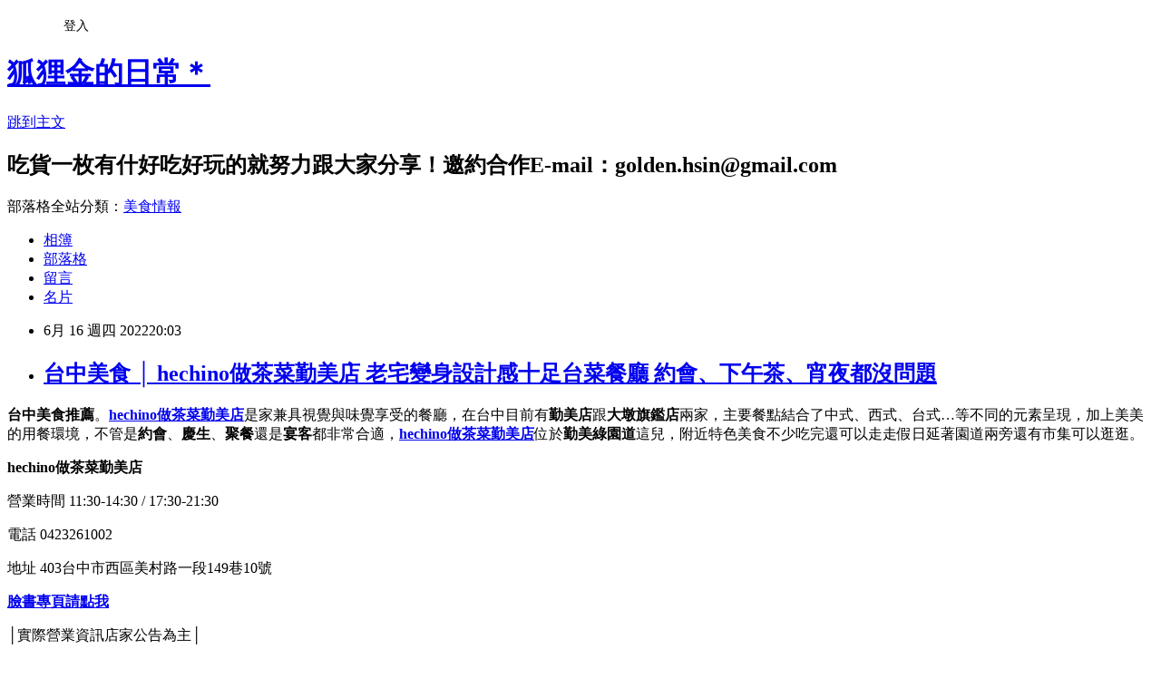

--- FILE ---
content_type: text/html; charset=utf-8
request_url: https://goldenmac.pixnet.net/blog/posts/13363094347
body_size: 50979
content:
<!DOCTYPE html><html lang="zh-TW"><head><meta charSet="utf-8"/><meta name="viewport" content="width=device-width, initial-scale=1"/><link rel="stylesheet" href="https://static.1px.tw/blog-next/_next/static/chunks/b1e52b495cc0137c.css" data-precedence="next"/><link rel="stylesheet" href="/fix.css?v=202601210143" type="text/css" data-precedence="medium"/><link rel="stylesheet" href="https://s3.1px.tw/blog/theme/choc/iframe-popup.css?v=202601210143" type="text/css" data-precedence="medium"/><link rel="stylesheet" href="https://s3.1px.tw/blog/theme/choc/plugins.min.css?v=202601210143" type="text/css" data-precedence="medium"/><link rel="stylesheet" href="https://s3.1px.tw/blog/theme/choc/openid-comment.css?v=202601210143" type="text/css" data-precedence="medium"/><link rel="stylesheet" href="https://s3.1px.tw/blog/theme/choc/style.min.css?v=202601210143" type="text/css" data-precedence="medium"/><link rel="stylesheet" href="https://s3.1px.tw/blog/theme/choc/main.min.css?v=202601210143" type="text/css" data-precedence="medium"/><link rel="stylesheet" href="https://pimg.1px.tw/goldenmac/assets/goldenmac.css?v=202601210143" type="text/css" data-precedence="medium"/><link rel="stylesheet" href="https://s3.1px.tw/blog/theme/choc/author-info.css?v=202601210143" type="text/css" data-precedence="medium"/><link rel="stylesheet" href="https://s3.1px.tw/blog/theme/choc/idlePop.min.css?v=202601210143" type="text/css" data-precedence="medium"/><link rel="preload" as="script" fetchPriority="low" href="https://static.1px.tw/blog-next/_next/static/chunks/94688e2baa9fea03.js"/><script src="https://static.1px.tw/blog-next/_next/static/chunks/41eaa5427c45ebcc.js" async=""></script><script src="https://static.1px.tw/blog-next/_next/static/chunks/e2c6231760bc85bd.js" async=""></script><script src="https://static.1px.tw/blog-next/_next/static/chunks/94bde6376cf279be.js" async=""></script><script src="https://static.1px.tw/blog-next/_next/static/chunks/426b9d9d938a9eb4.js" async=""></script><script src="https://static.1px.tw/blog-next/_next/static/chunks/turbopack-5021d21b4b170dda.js" async=""></script><script src="https://static.1px.tw/blog-next/_next/static/chunks/ff1a16fafef87110.js" async=""></script><script src="https://static.1px.tw/blog-next/_next/static/chunks/e308b2b9ce476a3e.js" async=""></script><script src="https://static.1px.tw/blog-next/_next/static/chunks/2bf79572a40338b7.js" async=""></script><script src="https://static.1px.tw/blog-next/_next/static/chunks/d3c6eed28c1dd8e2.js" async=""></script><script src="https://static.1px.tw/blog-next/_next/static/chunks/d4d39cfc2a072218.js" async=""></script><script src="https://static.1px.tw/blog-next/_next/static/chunks/6a5d72c05b9cd4ba.js" async=""></script><script src="https://static.1px.tw/blog-next/_next/static/chunks/8af6103cf1375f47.js" async=""></script><script src="https://static.1px.tw/blog-next/_next/static/chunks/60d08651d643cedc.js" async=""></script><script src="https://static.1px.tw/blog-next/_next/static/chunks/0ae21416dac1fa83.js" async=""></script><script src="https://static.1px.tw/blog-next/_next/static/chunks/6d1100e43ad18157.js" async=""></script><script src="https://static.1px.tw/blog-next/_next/static/chunks/87eeaf7a3b9005e8.js" async=""></script><script src="https://static.1px.tw/blog-next/_next/static/chunks/ed01c75076819ebd.js" async=""></script><script src="https://static.1px.tw/blog-next/_next/static/chunks/a4df8fc19a9a82e6.js" async=""></script><link rel="preload" href="https://pagead2.googlesyndication.com/pagead/js/adsbygoogle.js?client=ca-pub-6365328941587750" as="script" crossorigin=""/><title>台中美食 │ hechino做茶菜勤美店 老宅變身設計感十足台菜餐廳 約會、下午茶、宵夜都沒問題</title><meta name="description" content="台中美食推薦。hechino做茶菜勤美店是家兼具視覺與味覺享受的餐廳，在台中目前有勤美店跟大墩旗鑑店兩家，主要餐點結合了中式、西式、台式…等不同的元素呈現，加上美美的用餐環境，不管是約會、慶生、聚餐還是宴客都非常合適，hechino做茶菜勤美店位於勤美綠園道這兒，附近特色美食不少吃完還可以走走假日延著園道兩旁還有市集可以逛逛。hechino做茶菜勤美店"/><meta name="author" content="狐狸金的日常＊"/><meta name="google-adsense-platform-account" content="pub-2647689032095179"/><meta name="google-adsense-account" content="pub-6365328941587750"/><meta name="fb:app_id" content="101730233200171"/><link rel="canonical" href="https://goldenmac.pixnet.net/blog/posts/13363094347"/><meta property="og:title" content="台中美食 │ hechino做茶菜勤美店 老宅變身設計感十足台菜餐廳 約會、下午茶、宵夜都沒問題"/><meta property="og:description" content="台中美食推薦。hechino做茶菜勤美店是家兼具視覺與味覺享受的餐廳，在台中目前有勤美店跟大墩旗鑑店兩家，主要餐點結合了中式、西式、台式…等不同的元素呈現，加上美美的用餐環境，不管是約會、慶生、聚餐還是宴客都非常合適，hechino做茶菜勤美店位於勤美綠園道這兒，附近特色美食不少吃完還可以走走假日延著園道兩旁還有市集可以逛逛。hechino做茶菜勤美店"/><meta property="og:url" content="https://goldenmac.pixnet.net/blog/posts/13363094347"/><meta property="og:image" content="https://pimg.1px.tw/goldenmac/1653916816-241270826-g.jpg"/><meta property="og:type" content="article"/><meta name="twitter:card" content="summary_large_image"/><meta name="twitter:title" content="台中美食 │ hechino做茶菜勤美店 老宅變身設計感十足台菜餐廳 約會、下午茶、宵夜都沒問題"/><meta name="twitter:description" content="台中美食推薦。hechino做茶菜勤美店是家兼具視覺與味覺享受的餐廳，在台中目前有勤美店跟大墩旗鑑店兩家，主要餐點結合了中式、西式、台式…等不同的元素呈現，加上美美的用餐環境，不管是約會、慶生、聚餐還是宴客都非常合適，hechino做茶菜勤美店位於勤美綠園道這兒，附近特色美食不少吃完還可以走走假日延著園道兩旁還有市集可以逛逛。hechino做茶菜勤美店"/><meta name="twitter:image" content="https://pimg.1px.tw/goldenmac/1653916816-241270826-g.jpg"/><link rel="icon" href="/favicon.ico?favicon.a62c60e0.ico" sizes="32x32" type="image/x-icon"/><script src="https://static.1px.tw/blog-next/_next/static/chunks/a6dad97d9634a72d.js" noModule=""></script></head><body><!--$--><!--/$--><!--$?--><template id="B:0"></template><!--/$--><script>requestAnimationFrame(function(){$RT=performance.now()});</script><script src="https://static.1px.tw/blog-next/_next/static/chunks/94688e2baa9fea03.js" id="_R_" async=""></script><div hidden id="S:0"><script id="pixnet-vars">
        window.PIXNET = {
          post_id: "13363094347",
          name: "goldenmac",
          user_id: 0,
          blog_id: "6112275",
          display_ads: true,
          ad_options: {"chictrip":false}
        };
      </script><script type="text/javascript" src="https://code.jquery.com/jquery-latest.min.js"></script><script id="json-ld-article-script" type="application/ld+json">{"@context":"https:\u002F\u002Fschema.org","@type":"BlogPosting","isAccessibleForFree":true,"mainEntityOfPage":{"@type":"WebPage","@id":"https:\u002F\u002Fgoldenmac.pixnet.net\u002Fblog\u002Fposts\u002F13363094347"},"headline":"台中美食 │ hechino做茶菜勤美店 老宅變身設計感十足台菜餐廳 約會、下午茶、宵夜都沒問題","description":"\u003Cimg alt=\"20220530_162438.jpg\" src=\"https:\u002F\u002Fpic.pimg.tw\u002Fgoldenmac\u002F1653916816-241270826-g_l.jpg\" title=\"20220530_162438.jpg\"\u003E\u003Cbr \u002F\u003E\u003Cbr\u003E\u003Cspan style=\"font-size:18px\"\u003E\u003Cspan style=\"color:#FF0000\"\u003E\u003Cstrong\u003E台中美食推薦\u003C\u002Fstrong\u003E\u003C\u002Fspan\u003E。\u003Ca href=\"https:\u002F\u002Fwww.facebook.com\u002Fhechino%E5%81%9A%E8%8C%B6%E8%8F%9C-104589491012624\u002F\" target=\"_blank\"\u003E\u003Cspan style=\"color:#452EBC\"\u003E\u003Cstrong\u003Ehechino做茶菜勤美店\u003C\u002Fstrong\u003E\u003C\u002Fspan\u003E\u003C\u002Fa\u003E是家兼具視覺與味覺享受的餐廳，在台中目前有\u003Cspan style=\"color:#452EBC\"\u003E\u003Cstrong\u003E勤美店\u003C\u002Fstrong\u003E\u003C\u002Fspan\u003E跟\u003Cstrong\u003E大墩旗鑑店\u003C\u002Fstrong\u003E兩家，主要餐點結合了中式、西式、台式…等不同的元素呈現，加上美美的用餐環境，不管是\u003Cspan style=\"color:#452EBC\"\u003E\u003Cstrong\u003E約會\u003C\u002Fstrong\u003E\u003C\u002Fspan\u003E、\u003Cspan style=\"color:#452EBC\"\u003E\u003Cstrong\u003E慶生\u003C\u002Fstrong\u003E\u003C\u002Fspan\u003E、\u003Cspan style=\"color:#452EBC\"\u003E\u003Cstrong\u003E聚餐\u003C\u002Fstrong\u003E\u003C\u002Fspan\u003E還是\u003Cspan style=\"color:#452EBC\"\u003E\u003Cstrong\u003E宴客\u003C\u002Fstrong\u003E\u003C\u002Fspan\u003E都非常合適，\u003Ca href=\"https:\u002F\u002Fwww.facebook.com\u002Fhechino%E5%81%9A%E8%8C%B6%E8%8F%9C-104589491012624\u002F\" target=\"_blank\"\u003E\u003Cspan style=\"color:#452EBC\"\u003E\u003Cstrong\u003Ehechino做茶菜勤美店\u003C\u002Fstrong\u003E\u003C\u002Fspan\u003E\u003C\u002Fa\u003E\u003Cspan style=\"color:#000000\"\u003E位於\u003C\u002Fspan\u003E\u003Cspan style=\"color:#452EBC\"\u003E\u003Cstrong\u003E勤美綠園道\u003C\u002Fstrong\u003E\u003C\u002Fspan\u003E\u003Cspan style=\"color:#000000\"\u003E這兒，附近特色美食不少吃完還可以走走假日延著園道兩旁還有市集可以逛逛。\u003C\u002Fspan\u003E\u003C\u002Fspan\u003E\u003Cbr\u003E\u003Cspan style=\"font-size:18px\"\u003E\u003Cstrong\u003E\u003Cspan style=\"background-color:#C0C0C0\"\u003Ehechino做茶菜勤美店\u003C\u002Fspan\u003E\u003C\u002Fstrong\u003E\u003C\u002Fspan\u003E","articleBody":"\u003Cp\u003E\u003Cimg alt=\"20220530_162438.jpg\" src=\"https:\u002F\u002Fpimg.1px.tw\u002Fgoldenmac\u002F1653916816-241270826-g.jpg\" title=\"20220530_162438.jpg\"\u003E\u003C\u002Fp\u003E\n\n\u003Cp style=\"text-align: justify;\"\u003E\u003Cspan style=\"font-family:verdana,geneva,sans-serif\"\u003E\u003Cspan style=\"font-size:18px\"\u003E\u003Cspan style=\"color:#FF0000\"\u003E\u003Cstrong\u003E台中美食推薦\u003C\u002Fstrong\u003E\u003C\u002Fspan\u003E。\u003Ca href=\"https:\u002F\u002Fwww.facebook.com\u002Fhechino%E5%81%9A%E8%8C%B6%E8%8F%9C-104589491012624\u002F\" target=\"_blank\"\u003E\u003Cspan style=\"color:#452EBC\"\u003E\u003Cstrong\u003Ehechino做茶菜勤美店\u003C\u002Fstrong\u003E\u003C\u002Fspan\u003E\u003C\u002Fa\u003E是家兼具視覺與味覺享受的餐廳，在台中目前有\u003Cspan style=\"color:#452EBC\"\u003E\u003Cstrong\u003E勤美店\u003C\u002Fstrong\u003E\u003C\u002Fspan\u003E跟\u003Cstrong\u003E大墩旗鑑店\u003C\u002Fstrong\u003E兩家，主要餐點結合了中式、西式、台式…等不同的元素呈現，加上美美的用餐環境，不管是\u003Cspan style=\"color:#452EBC\"\u003E\u003Cstrong\u003E約會\u003C\u002Fstrong\u003E\u003C\u002Fspan\u003E、\u003Cspan style=\"color:#452EBC\"\u003E\u003Cstrong\u003E慶生\u003C\u002Fstrong\u003E\u003C\u002Fspan\u003E、\u003Cspan style=\"color:#452EBC\"\u003E\u003Cstrong\u003E聚餐\u003C\u002Fstrong\u003E\u003C\u002Fspan\u003E還是\u003Cspan style=\"color:#452EBC\"\u003E\u003Cstrong\u003E宴客\u003C\u002Fstrong\u003E\u003C\u002Fspan\u003E都非常合適，\u003Ca href=\"https:\u002F\u002Fwww.facebook.com\u002Fhechino%E5%81%9A%E8%8C%B6%E8%8F%9C-104589491012624\u002F\" target=\"_blank\"\u003E\u003Cspan style=\"color:#452EBC\"\u003E\u003Cstrong\u003Ehechino做茶菜勤美店\u003C\u002Fstrong\u003E\u003C\u002Fspan\u003E\u003C\u002Fa\u003E\u003Cspan style=\"color:#000000\"\u003E位於\u003C\u002Fspan\u003E\u003Cspan style=\"color:#452EBC\"\u003E\u003Cstrong\u003E勤美綠園道\u003C\u002Fstrong\u003E\u003C\u002Fspan\u003E\u003Cspan style=\"color:#000000\"\u003E這兒，附近特色美食不少吃完還可以走走假日延著園道兩旁還有市集可以逛逛。\u003C\u002Fspan\u003E\u003C\u002Fspan\u003E\u003C\u002Fspan\u003E\u003C\u002Fp\u003E\n\n\u003Cp style=\"text-align: justify;\"\u003E\u003Cspan style=\"font-family:verdana,geneva,sans-serif\"\u003E\u003Cspan style=\"font-size:18px\"\u003E\u003Cstrong\u003E\u003Cspan style=\"background-color:#C0C0C0\"\u003Ehechino做茶菜勤美店\u003C\u002Fspan\u003E\u003C\u002Fstrong\u003E\u003C\u002Fspan\u003E\u003C\u002Fspan\u003E\u003C\u002Fp\u003E\n\n\u003Cp style=\"text-align: justify;\"\u003E\u003Cspan style=\"font-size:18px\"\u003E營業時間 11:30-14:30 \u002F 17:30-21:30\u003C\u002Fspan\u003E\u003C\u002Fp\u003E\n\n\u003Cp\u003E\u003Cspan style=\"font-size:18px\"\u003E電話 0423261002\u003C\u002Fspan\u003E\u003C\u002Fp\u003E\n\n\u003Cp\u003E\u003Cspan style=\"font-size:18px\"\u003E地址 403台中市西區美村路一段149巷10號\u003C\u002Fspan\u003E\u003C\u002Fp\u003E\n\n\u003Cp\u003E\u003Cspan style=\"font-size:18px\"\u003E\u003Ca href=\"https:\u002F\u002Fwww.facebook.com\u002Fhechino%E5%81%9A%E8%8C%B6%E8%8F%9C-104589491012624\u002F\" target=\"_blank\"\u003E\u003Cimg alt=\"\" height=\"19\" src=\"\u002F\u002Fs.pixfs.net\u002Ff.pixnet.net\u002Fimages\u002Femotions\u002Fthumbs_up.gif\" title=\"\" width=\"19\"\u003E\u003Cstrong\u003E臉書專頁請點我\u003C\u002Fstrong\u003E\u003C\u002Fa\u003E\u003C\u002Fspan\u003E\u003C\u002Fp\u003E\n\n\u003Cp\u003E\u003Cspan style=\"font-size:18px\"\u003E│實際營業資訊店家公告為主│\u003C\u002Fspan\u003E\u003C\u002Fp\u003E\n\n\u003C!-- more --\u003E\n\u003Cp\u003E\u003Cimg alt=\"20220530_163429.jpg\" src=\"https:\u002F\u002Fpimg.1px.tw\u002Fgoldenmac\u002F1653916844-755373959-g.jpg\" title=\"20220530_163429.jpg\"\u003E\u003C\u002Fp\u003E\n\n\u003Cp style=\"text-align: justify;\"\u003E\u003Cspan style=\"font-family:verdana,geneva,sans-serif\"\u003E\u003Cspan style=\"font-size:18px\"\u003E\u003Ca href=\"https:\u002F\u002Fwww.facebook.com\u002Fhechino%E5%81%9A%E8%8C%B6%E8%8F%9C-104589491012624\u002F\" target=\"_blank\"\u003E\u003Cstrong\u003Ehechino做茶菜勤美店\u003C\u002Fstrong\u003E\u003C\u002Fa\u003E純白唯美的外觀成功吸引路過行人的目光無不停下腳步來，來這兒吃美食之外也有不少人會順道拍些美照刷刷存在感~嘿嘿！\u003C\u002Fspan\u003E\u003C\u002Fspan\u003E\u003C\u002Fp\u003E\n\n\u003Cp\u003E\u003Cimg alt=\"20220530_163458.jpg\" src=\"https:\u002F\u002Fpimg.1px.tw\u002Fgoldenmac\u002F1653916846-2118020311-g.jpg\" title=\"20220530_163458.jpg\"\u003E\u003C\u002Fp\u003E\n\n\u003Cp\u003E\u003Cimg alt=\"20220530_163521.jpg\" src=\"https:\u002F\u002Fpimg.1px.tw\u002Fgoldenmac\u002F1653916846-866918125-g.jpg\" title=\"20220530_163521.jpg\"\u003E\u003C\u002Fp\u003E\n\n\u003Cp style=\"text-align: justify;\"\u003E\u003Cspan style=\"font-family:verdana,geneva,sans-serif\"\u003E\u003Cspan style=\"font-size:18px\"\u003E\u003Ca href=\"https:\u002F\u002Fwww.facebook.com\u002Fhechino%E5%81%9A%E8%8C%B6%E8%8F%9C-104589491012624\u002F\" target=\"_blank\"\u003E\u003Cstrong\u003Ehechino做茶菜勤美店\u003C\u002Fstrong\u003E\u003C\u002Fa\u003E位置就在\u003Cspan style=\"color:#452EBC\"\u003E\u003Cstrong\u003E勤美誠品草悟道商圈\u003C\u002Fstrong\u003E\u003C\u002Fspan\u003E這，從綠園道這裡看到\u003Cspan style=\"color:#452EBC\"\u003E\u003Cstrong\u003Eadidas旗鑑店\u003C\u002Fstrong\u003E\u003C\u002Fspan\u003E走進去就對了，這巷弄中有不少人氣美食店舖，其中包含了\u003Cstrong\u003Ehechino\u003C\u002Fstrong\u003E同系列的\u003Cstrong\u003Ehecho做咖啡(\u003Ca href=\"https:\u002F\u002Fgoldenmac.pixnet.net\u002Fblog\u002Fpost\u002F355727540\" target=\"_blank\"\u003E\u003Cspan style=\"color:#FF0000\"\u003E食記點我\u003C\u002Fspan\u003E\u003C\u002Fa\u003E)\u003C\u002Fstrong\u003E也在這裡。\u003C\u002Fspan\u003E\u003C\u002Fspan\u003E\u003C\u002Fp\u003E\n\n\u003Cp\u003E\u003Cimg alt=\"20220530_150956.jpg\" src=\"https:\u002F\u002Fpimg.1px.tw\u002Fgoldenmac\u002F1653916814-4263645165-g.jpg\" title=\"20220530_150956.jpg\"\u003E\u003C\u002Fp\u003E\n\n\u003Cp style=\"text-align: justify;\"\u003E\u003Cspan style=\"font-family:verdana,geneva,sans-serif\"\u003E\u003Cspan style=\"font-size:18px\"\u003E\u003Cspan style=\"color:#E17704\"\u003E\u003Cstrong\u003E【雙貝蟹黃海鮮粥】\u003C\u002Fstrong\u003E\u003C\u002Fspan\u003E\u003C\u002Fspan\u003E\u003C\u002Fspan\u003E\u003C\u002Fp\u003E\n\n\u003Cp style=\"text-align: justify;\"\u003E\u003Cspan style=\"font-family:verdana,geneva,sans-serif\"\u003E\u003Cspan style=\"font-size:18px\"\u003E想喝煲粥來\u003Ca href=\"https:\u002F\u002Fwww.facebook.com\u002Fhechino%E5%81%9A%E8%8C%B6%E8%8F%9C-104589491012624\u002F\" target=\"_blank\"\u003E\u003Cstrong\u003Ehechino做茶菜\u003C\u002Fstrong\u003E\u003C\u002Fa\u003E就對了，省下自己準備食材還要耗費大把時間照料烹煮，特別用雞上湯為基底文火慢慢煲，再加入滿滿的海鮮跟蟹黃&gt; &lt;一上桌大家就忍不住。\u003C\u002Fspan\u003E\u003C\u002Fspan\u003E\u003C\u002Fp\u003E\n\n\u003Cp\u003E\u003Cimg alt=\"20220530_150340.jpg\" src=\"https:\u002F\u002Fpimg.1px.tw\u002Fgoldenmac\u002F1653916786-2202023251-g.jpg\" title=\"20220530_150340.jpg\"\u003E\u003C\u002Fp\u003E\n\n\u003Cp\u003E\u003Cimg alt=\"20220530_150439.jpg\" src=\"https:\u002F\u002Fpimg.1px.tw\u002Fgoldenmac\u002F1653916795-3071371731-g.jpg\" title=\"20220530_150439.jpg\"\u003E\u003C\u002Fp\u003E\n\n\u003Cp style=\"text-align: justify;\"\u003E\u003Cspan style=\"font-family:verdana,geneva,sans-serif\"\u003E\u003Cspan style=\"font-size:18px\"\u003E\u003Ca href=\"https:\u002F\u002Fwww.facebook.com\u002Fhechino%E5%81%9A%E8%8C%B6%E8%8F%9C-104589491012624\u002F\" target=\"_blank\"\u003E\u003Cstrong\u003Ehechino做茶菜\u003C\u002Fstrong\u003E\u003C\u002Fa\u003E的粥共有三種不同的配料風味，喜歡海鮮的朋友一定要點這款裡頭吃的到炙燒過的\u003Cspan style=\"color:#452EBC\"\u003E\u003Cstrong\u003E大干貝\u003C\u002Fstrong\u003E\u003C\u002Fspan\u003E、\u003Cspan style=\"color:#452EBC\"\u003E\u003Cstrong\u003E扇貝\u003C\u002Fstrong\u003E\u003C\u002Fspan\u003E還有整隻\u003Cspan style=\"color:#452EBC\"\u003E\u003Cstrong\u003E中卷。\u003C\u002Fstrong\u003E\u003C\u002Fspan\u003E\u003C\u002Fspan\u003E\u003C\u002Fspan\u003E\u003C\u002Fp\u003E\n\n\u003Cp\u003E\u003Cimg alt=\"20220530_150547.jpg\" src=\"https:\u002F\u002Fpimg.1px.tw\u002Fgoldenmac\u002F1653916797-3995229574-g.jpg\" title=\"20220530_150547.jpg\"\u003E\u003C\u002Fp\u003E\n\n\u003Cp\u003E\u003Cimg alt=\"20220530_163007.jpg\" src=\"https:\u002F\u002Fpimg.1px.tw\u002Fgoldenmac\u002F1653916827-2189447463-g.jpg\" title=\"20220530_163007.jpg\"\u003E\u003C\u002Fp\u003E\n\n\u003Cp style=\"text-align: justify;\"\u003E\u003Cspan style=\"font-family:verdana,geneva,sans-serif\"\u003E\u003Cspan style=\"font-size:18px\"\u003E\u003Cspan style=\"color:#E17704\"\u003E\u003Cstrong\u003E【經典金沙中卷】\u003C\u002Fstrong\u003E\u003C\u002Fspan\u003E\u003C\u002Fspan\u003E\u003C\u002Fspan\u003E\u003C\u002Fp\u003E\n\n\u003Cp style=\"text-align: justify;\"\u003E\u003Cfont face=\"verdana, geneva, sans-serif\"\u003E\u003Cspan style=\"font-size:18px\"\u003E每次吃中式餐館或是熱炒只要有這道菜小金都是必點，QQ的\u003Cspan style=\"color:#452EBC\"\u003E\u003Cstrong\u003E中卷\u003C\u002Fstrong\u003E\u003C\u002Fspan\u003E加入鹹香味十足的\u003Cspan style=\"color:#452EBC\"\u003E\u003Cstrong\u003E鹹蛋黃\u003C\u002Fstrong\u003E\u003C\u002Fspan\u003E一起拌炒，每一口都可以吃到裏著滿滿金沙的滋味，細緻的蛋黃加上帶勁的中卷真的超享受的。\u003C\u002Fspan\u003E\u003C\u002Ffont\u003E\u003C\u002Fp\u003E\n\n\u003Cp\u003E\u003Cimg alt=\"20220530_150801.jpg\" src=\"https:\u002F\u002Fpimg.1px.tw\u002Fgoldenmac\u002F1653916810-1931778484-g.jpg\" title=\"20220530_150801.jpg\"\u003E\u003C\u002Fp\u003E\n\n\u003Cp\u003E\u003Cimg alt=\"20220530_150911.jpg\" src=\"https:\u002F\u002Fpimg.1px.tw\u002Fgoldenmac\u002F1653916813-1690564046-g.jpg\" title=\"20220530_150911.jpg\"\u003E\u003C\u002Fp\u003E\n\n\u003Cp style=\"text-align: justify;\"\u003E\u003Cspan style=\"font-family:verdana,geneva,sans-serif\"\u003E\u003Cspan style=\"font-size:18px\"\u003E\u003Cspan style=\"color:#E17704\"\u003E\u003Cstrong\u003E【金黃橙香排骨】\u003C\u002Fstrong\u003E\u003C\u002Fspan\u003E\u003C\u002Fspan\u003E\u003C\u002Fspan\u003E\u003C\u002Fp\u003E\n\n\u003Cp style=\"text-align: justify;\"\u003E\u003Cspan style=\"font-family:verdana,geneva,sans-serif\"\u003E\u003Cspan style=\"font-size:18px\"\u003E\u003Ca href=\"https:\u002F\u002Fwww.facebook.com\u002Fhechino%E5%81%9A%E8%8C%B6%E8%8F%9C-104589491012624\u002F\" target=\"_blank\"\u003E\u003Cstrong\u003Ehechino做茶菜\u003C\u002Fstrong\u003E\u003C\u002Fa\u003E這排骨的橙香味兒完全對的起這名字，排骨炸的金黃香酥後再拌入香甜的橙汁收乾，特別再配上這新鮮的橙片，光是看這賣相就讓人吃完再舔舔筷子上的醬汁~哈哈哈！\u003C\u002Fspan\u003E\u003C\u002Fspan\u003E\u003C\u002Fp\u003E\n\n\u003Cp\u003E\u003Cimg alt=\"20220530_150736.jpg\" src=\"https:\u002F\u002Fpimg.1px.tw\u002Fgoldenmac\u002F1653916801-8337105-g.jpg\" title=\"20220530_150736.jpg\"\u003E\u003C\u002Fp\u003E\n\n\u003Cp style=\"text-align: justify;\"\u003E\u003Cspan style=\"font-family:verdana,geneva,sans-serif\"\u003E\u003Cspan style=\"font-size:18px\"\u003E\u003Cspan style=\"color:#E17704\"\u003E\u003Cstrong\u003E【川蜀剁椒鮮鱸魚】\u003C\u002Fstrong\u003E\u003C\u002Fspan\u003E\u003C\u002Fspan\u003E\u003C\u002Fspan\u003E\u003C\u002Fp\u003E\n\n\u003Cp style=\"text-align: justify;\"\u003E\u003Cspan style=\"font-family:verdana,geneva,sans-serif\"\u003E\u003Cspan style=\"font-size:18px\"\u003E吃中菜怎麼可以不點條魚呢！\u003Ca href=\"https:\u002F\u002Fwww.facebook.com\u002Fhechino%E5%81%9A%E8%8C%B6%E8%8F%9C-104589491012624\u002F\" target=\"_blank\"\u003E\u003Cstrong\u003Ehechino做茶菜\u003C\u002Fstrong\u003E\u003C\u002Fa\u003E算是新式的中、台混合菜餚，所以其中有不少像是這種\u003Cspan style=\"color:#452EBC\"\u003E\u003Cstrong\u003E川蜀風味\u003C\u002Fstrong\u003E\u003C\u002Fspan\u003E的料理可以選擇，喜歡吃辣的小金看到\u003Cspan style=\"color:#452EBC\"\u003E\u003Cstrong\u003E「川蜀剁椒」\u003C\u002Fstrong\u003E\u003C\u002Fspan\u003E這四個字就吞了幾次口水，當然要點來試試才行。\u003C\u002Fspan\u003E\u003C\u002Fspan\u003E\u003C\u002Fp\u003E\n\n\u003Cp\u003E\u003Cimg alt=\"20220530_150833.jpg\" src=\"https:\u002F\u002Fpimg.1px.tw\u002Fgoldenmac\u002F1653916810-4035069211-g.jpg\" title=\"20220530_150833.jpg\"\u003E\u003C\u002Fp\u003E\n\n\u003Cp\u003E\u003Cimg alt=\"20220530_145531.jpg\" src=\"https:\u002F\u002Fpimg.1px.tw\u002Fgoldenmac\u002F1653916782-1325198918-g.jpg\" title=\"20220530_145531.jpg\"\u003E\u003C\u002Fp\u003E\n\n\u003Cp style=\"text-align: justify;\"\u003E\u003Cspan style=\"font-family:verdana,geneva,sans-serif\"\u003E\u003Cspan style=\"font-size:18px\"\u003E鱸魚的肉質非常的細緻，料理前主廚就先把魚頭跟尾巴還有主要的骨頭都去掉方便食用，看這舖了滿滿的剁椒再特別加入了一些花椒去襯出椒麻滋味，這道菜真的是越吃越過癮。\u003C\u002Fspan\u003E\u003C\u002Fspan\u003E\u003C\u002Fp\u003E\n\n\u003Cp\u003E\u003Cimg alt=\"20220530_150515.jpg\" src=\"https:\u002F\u002Fpimg.1px.tw\u002Fgoldenmac\u002F1653916799-1209356355-g.jpg\" title=\"20220530_150515.jpg\"\u003E\u003C\u002Fp\u003E\n\n\u003Cp style=\"text-align: justify;\"\u003E\u003Cspan style=\"font-family:verdana,geneva,sans-serif\"\u003E\u003Cspan style=\"font-size:18px\"\u003E\u003Cspan style=\"color:#E17704\"\u003E\u003Cstrong\u003E【醋溜香辣土豆絲】\u003C\u002Fstrong\u003E\u003C\u002Fspan\u003E\u003C\u002Fspan\u003E\u003C\u002Fspan\u003E\u003C\u002Fp\u003E\n\n\u003Cp style=\"text-align: justify;\"\u003E\u003Cspan style=\"font-size:18px\"\u003E\u003Cspan style=\"font-family:verdana,geneva,sans-serif\"\u003E小金好久沒有吃土豆絲啦~\u003C\u002Fspan\u003E\u003C\u002Fspan\u003E\u003Cspan style=\"font-family:verdana,geneva,sans-serif\"\u003E\u003Cspan style=\"font-size:18px\"\u003E\u003Ca href=\"https:\u002F\u002Fwww.facebook.com\u002Fhechino%E5%81%9A%E8%8C%B6%E8%8F%9C-104589491012624\u002F\" target=\"_blank\"\u003E\u003Cstrong\u003Ehechino做茶菜\u003C\u002Fstrong\u003E\u003C\u002Fa\u003E這又是道下飯的菜色，當年還在廣州工作時這酸香味兒十足的滋味可說是餐餐必備的。\u003C\u002Fspan\u003E\u003C\u002Fspan\u003E\u003C\u002Fp\u003E\n\n\u003Cp\u003E\u003Cimg alt=\"20220530_150711.jpg\" src=\"https:\u002F\u002Fpimg.1px.tw\u002Fgoldenmac\u002F1653916798-1098362184-g.jpg\" title=\"20220530_150711.jpg\"\u003E\u003C\u002Fp\u003E\n\n\u003Cp\u003E\u003Cimg alt=\"20220530_150646.jpg\" src=\"https:\u002F\u002Fpimg.1px.tw\u002Fgoldenmac\u002F1653916798-1252160734-g.jpg\" title=\"20220530_150646.jpg\"\u003E\u003C\u002Fp\u003E\n\n\u003Cp style=\"text-align: justify;\"\u003E\u003Cspan style=\"font-family:verdana,geneva,sans-serif\"\u003E\u003Cspan style=\"font-size:18px\"\u003E\u003Cspan style=\"color:#E17704\"\u003E\u003Cstrong\u003E【家常番茄羅宋湯】\u003C\u002Fstrong\u003E\u003C\u002Fspan\u003E\u003C\u002Fspan\u003E\u003C\u002Fspan\u003E\u003C\u002Fp\u003E\n\n\u003Cp style=\"text-align: justify;\"\u003E\u003Cspan style=\"font-family:verdana,geneva,sans-serif\"\u003E\u003Cspan style=\"font-size:18px\"\u003E\u003Cspan style=\"color:#452EBC\"\u003E\u003Cstrong\u003E羅宋湯\u003C\u002Fstrong\u003E\u003C\u002Fspan\u003E雖然是大家耳熟能詳的一道料理，但自個兒要在家燉上一鍋也是挺費工費時的，\u003Ca href=\"https:\u002F\u002Fwww.facebook.com\u002Fhechino%E5%81%9A%E8%8C%B6%E8%8F%9C-104589491012624\u002F\" target=\"_blank\"\u003E\u003Cstrong\u003Ehechino做茶菜\u003C\u002Fstrong\u003E\u003C\u002Fa\u003E特別用這復古的湯盅更有味道了，而且這湯品是一盅一盅的，就算是一個人、兩個人來想要喝也沒問題。\u003C\u002Fspan\u003E\u003C\u002Fspan\u003E\u003C\u002Fp\u003E\n\n\u003Cp\u003E\u003Cimg alt=\"20220530_150934.jpg\" src=\"https:\u002F\u002Fpimg.1px.tw\u002Fgoldenmac\u002F1653916812-59956228-g.jpg\" title=\"20220530_150934.jpg\"\u003E\u003C\u002Fp\u003E\n\n\u003Cp\u003E\u003Cimg alt=\"20220530_145451.jpg\" src=\"https:\u002F\u002Fpimg.1px.tw\u002Fgoldenmac\u002F1653916782-4097631420-g.jpg\" title=\"20220530_145451.jpg\"\u003E\u003C\u002Fp\u003E\n\n\u003Cp style=\"text-align: justify;\"\u003E\u003Cspan style=\"font-family:verdana,geneva,sans-serif\"\u003E\u003Cspan style=\"font-size:18px\"\u003E\u003Cspan style=\"color:#E17704\"\u003E\u003Cstrong\u003E【手工鹹蛋芋棗】\u003C\u002Fstrong\u003E\u003C\u002Fspan\u003E\u003C\u002Fspan\u003E\u003C\u002Fspan\u003E\u003C\u002Fp\u003E\n\n\u003Cp style=\"text-align: justify;\"\u003E\u003Cspan style=\"font-family:verdana,geneva,sans-serif\"\u003E\u003Cspan style=\"font-size:18px\"\u003E飽餐一頓當然要有甜點來畫下完美的句點，\u003Ca href=\"https:\u002F\u002Fwww.facebook.com\u002Fhechino%E5%81%9A%E8%8C%B6%E8%8F%9C-104589491012624\u002F\" target=\"_blank\"\u003E\u003Cstrong\u003Ehechino做茶菜\u003C\u002Fstrong\u003E\u003C\u002Fa\u003E這手工芋棗網上有不少吃貨推薦一定要點，綿密香甜的芋泥裡頭再包著鹹蛋黃，外衣裏上麵包粉增加香酥的口感，真的滿足。\u003C\u002Fspan\u003E\u003C\u002Fspan\u003E\u003C\u002Fp\u003E\n\n\u003Cp\u003E\u003Cimg alt=\"20220530_145346.jpg\" src=\"https:\u002F\u002Fpimg.1px.tw\u002Fgoldenmac\u002F1653916782-1473832212-g.jpg\" title=\"20220530_145346.jpg\"\u003E\u003C\u002Fp\u003E\n\n\u003Cp style=\"text-align: justify;\"\u003E\u003Cspan style=\"font-family:verdana,geneva,sans-serif\"\u003E\u003Cspan style=\"font-size:18px\"\u003E這芋棗底下舖的米香\u003Ca href=\"https:\u002F\u002Fwww.facebook.com\u002Fhechino%E5%81%9A%E8%8C%B6%E8%8F%9C-104589491012624\u002F\" target=\"_blank\"\u003E\u003Cstrong\u003Ehechino做茶菜\u003C\u002Fstrong\u003E\u003C\u002Fa\u003E特別淋上了香甜的蜂蜜，一口芋棗搭配一杓米香，大人小孩都會非常喜歡這道餐點。\u003C\u002Fspan\u003E\u003C\u002Fspan\u003E\u003C\u002Fp\u003E\n\n\u003Cp\u003E\u003Cimg alt=\"20220530_162828.jpg\" src=\"https:\u002F\u002Fpimg.1px.tw\u002Fgoldenmac\u002F1653916826-2430688440-g.jpg\" title=\"20220530_162828.jpg\"\u003E\u003C\u002Fp\u003E\n\n\u003Cp style=\"text-align: justify;\"\u003E\u003Cspan style=\"font-family:verdana,geneva,sans-serif\"\u003E\u003Cspan style=\"font-size:18px\"\u003E\u003Cspan style=\"color:#E17704\"\u003E\u003Cstrong\u003E【台灣水果茶\u002F玫瑰海鹽歐蕾】\u003C\u002Fstrong\u003E\u003C\u002Fspan\u003E\u003C\u002Fspan\u003E\u003C\u002Fspan\u003E\u003C\u002Fp\u003E\n\n\u003Cp style=\"text-align: justify;\"\u003E\u003Cspan style=\"font-family:verdana,geneva,sans-serif\"\u003E\u003Cspan style=\"font-size:18px\"\u003E\u003Ca href=\"https:\u002F\u002Fwww.facebook.com\u002Fhechino%E5%81%9A%E8%8C%B6%E8%8F%9C-104589491012624\u002F\" target=\"_blank\"\u003E\u003Cstrong\u003Ehechino做茶菜\u003C\u002Fstrong\u003E\u003C\u002Fa\u003E把茶、菜兩者結合表現的很到位，除了數十道美味的料理之外，\u003Cspan style=\"color:#452EBC\"\u003E\u003Cstrong\u003E現沖茗茶\u003C\u002Fstrong\u003E\u003C\u002Fspan\u003E、\u003Cspan style=\"color:#452EBC\"\u003E\u003Cstrong\u003E暖暖熱茶\u003C\u002Fstrong\u003E\u003C\u002Fspan\u003E、\u003Cspan style=\"color:#452EBC\"\u003E\u003Cstrong\u003E鮮果茶飲\u003C\u002Fstrong\u003E\u003C\u002Fspan\u003E、\u003Cspan style=\"color:#452EBC\"\u003E\u003Cstrong\u003E調酒\u003C\u002Fstrong\u003E\u003C\u002Fspan\u003E…等超多飲品選項，所以除了正餐之外想要跟姊妹來個\u003Cspan style=\"color:#452EBC\"\u003E\u003Cstrong\u003E下午茶\u003C\u002Fstrong\u003E\u003C\u002Fspan\u003E或是哥兒們把酒言歡的Men's Talk也很適合。\u003C\u002Fspan\u003E\u003C\u002Fspan\u003E\u003C\u002Fp\u003E\n\n\u003Cp style=\"text-align: justify;\"\u003E\u003Cspan style=\"color:#FF0000\"\u003E\u003Cstrong\u003E\u003Cspan style=\"font-family:verdana,geneva,sans-serif\"\u003E\u003Cspan style=\"font-size:18px\"\u003E【開車不喝酒、未成年不得飲酒】\u003C\u002Fspan\u003E\u003C\u002Fspan\u003E\u003C\u002Fstrong\u003E\u003C\u002Fspan\u003E\u003C\u002Fp\u003E\n\n\u003Cp\u003E\u003Cimg alt=\"20220530_163343.jpg\" src=\"https:\u002F\u002Fpimg.1px.tw\u002Fgoldenmac\u002F1653916840-3528857972-g.jpg\" title=\"20220530_163343.jpg\"\u003E\u003C\u002Fp\u003E\n\n\u003Cp\u003E\u003Cimg alt=\"20220530_163321.jpg\" src=\"https:\u002F\u002Fpimg.1px.tw\u002Fgoldenmac\u002F1653916839-1032330961-g.jpg\" title=\"20220530_163321.jpg\"\u003E\u003C\u002Fp\u003E\n\n\u003Cp style=\"text-align: justify;\"\u003E\u003Cspan style=\"font-family:verdana,geneva,sans-serif\"\u003E\u003Cspan style=\"font-size:18px\"\u003E\u003Ca href=\"https:\u002F\u002Fwww.facebook.com\u002Fhechino%E5%81%9A%E8%8C%B6%E8%8F%9C-104589491012624\u002F\" target=\"_blank\"\u003E\u003Cstrong\u003Ehechino做茶菜勤美店\u003C\u002Fstrong\u003E\u003C\u002Fa\u003E是用老宅改造的用餐空間，整體分為兩個樓層，一樓結合了一個吧檯區域整體設計感非常的高雅，包含硬體到吃飯的餐具都十分講究。\u003C\u002Fspan\u003E\u003C\u002Fspan\u003E\u003C\u002Fp\u003E\n\n\u003Cp\u003E\u003Cimg alt=\"20220530_163259.jpg\" src=\"https:\u002F\u002Fpimg.1px.tw\u002Fgoldenmac\u002F1653916836-3043252625-g.jpg\" title=\"20220530_163259.jpg\"\u003E\u003C\u002Fp\u003E\n\n\u003Cp\u003E\u003Cimg alt=\"20220530_163236.jpg\" src=\"https:\u002F\u002Fpimg.1px.tw\u002Fgoldenmac\u002F1653916832-1885509562-g.jpg\" title=\"20220530_163236.jpg\"\u003E\u003C\u002Fp\u003E\n\n\u003Cp style=\"text-align: justify;\"\u003E\u003Cspan style=\"font-family:verdana,geneva,sans-serif\"\u003E\u003Cspan style=\"font-size:18px\"\u003E一樓的吧檯區這裡常常也有不少客人選擇小酌兩杯點個下酒菜，是不是也幻想著來杯調酒等待著美妙的豔遇出現呀~哈哈(電影看太多)\u003C\u002Fspan\u003E\u003C\u002Fspan\u003E\u003C\u002Fp\u003E\n\n\u003Cp\u003E\u003Cimg alt=\"20220530_091755.jpg\" src=\"https:\u002F\u002Fpimg.1px.tw\u002Fgoldenmac\u002F1653916781-1831909789-g.jpg\" title=\"20220530_091755.jpg\"\u003E\u003C\u002Fp\u003E\n\n\u003Cp\u003E\u003Cimg alt=\"20220530_091834.jpg\" src=\"https:\u002F\u002Fpimg.1px.tw\u002Fgoldenmac\u002F1653916783-1467233067-g.jpg\" title=\"20220530_091834.jpg\"\u003E\u003C\u002Fp\u003E\n\n\u003Cp style=\"text-align: justify;\"\u003E\u003Cspan style=\"font-family:verdana,geneva,sans-serif\"\u003E\u003Cspan style=\"font-size:18px\"\u003E二樓的用餐空間也非常的雅緻，小金覺得\u003Ca href=\"https:\u002F\u002Fwww.facebook.com\u002Fhechino%E5%81%9A%E8%8C%B6%E8%8F%9C-104589491012624\u002F\" target=\"_blank\"\u003E\u003Cstrong\u003Ehechino做茶菜勤美店\u003C\u002Fstrong\u003E\u003C\u002Fa\u003E的餐桌安排很不錯，有圓有方可以依照不同的顧客需求安排之外，也讓整個用餐的空間更加有設計層次。\u003C\u002Fspan\u003E\u003C\u002Fspan\u003E\u003C\u002Fp\u003E\n\n\u003Cp\u003E\u003Cimg alt=\"20220530_163056.jpg\" src=\"https:\u002F\u002Fpimg.1px.tw\u002Fgoldenmac\u002F1653916829-100319960-g.jpg\" title=\"20220530_163056.jpg\"\u003E\u003C\u002Fp\u003E\n\n\u003Cp style=\"text-align: justify;\"\u003E\u003Cspan style=\"font-family:verdana,geneva,sans-serif\"\u003E\u003Cspan style=\"font-size:18px\"\u003E另外\u003Ca href=\"https:\u002F\u002Fwww.facebook.com\u002Fhechino%E5%81%9A%E8%8C%B6%E8%8F%9C-104589491012624\u002F\" target=\"_blank\"\u003E\u003Cstrong\u003Ehechino做茶菜勤美店\u003C\u002Fstrong\u003E\u003C\u002Fa\u003E二樓還有一個可以容納10人的VVIP包廂，都說了只有一個~嘿嘿！所以想要包廂的朋友記得要手刀給他訂位訂起來~\u003C\u002Fspan\u003E\u003C\u002Fspan\u003E\u003C\u002Fp\u003E\n\n\u003Cp style=\"text-align: justify;\"\u003E\u003Cspan style=\"font-family:verdana,geneva,sans-serif\"\u003E\u003Cspan style=\"font-size:18px\"\u003E\u003Cstrong\u003E\u003Cspan style=\"background-color:#C0C0C0\"\u003Ehechino做茶菜勤美店\u003C\u002Fspan\u003E\u003C\u002Fstrong\u003E\u003C\u002Fspan\u003E\u003C\u002Fspan\u003E\u003C\u002Fp\u003E\n\n\u003Cp style=\"text-align: justify;\"\u003E\u003Cspan style=\"font-size:18px\"\u003E營業時間 11:30-14:30 \u002F 17:30-21:30\u003C\u002Fspan\u003E\u003C\u002Fp\u003E\n\n\u003Cp\u003E\u003Cspan style=\"font-size:18px\"\u003E電話 0423261002\u003C\u002Fspan\u003E\u003C\u002Fp\u003E\n\n\u003Cp\u003E\u003Cspan style=\"font-size:18px\"\u003E地址 403台中市西區美村路一段149巷10號\u003C\u002Fspan\u003E\u003C\u002Fp\u003E\n\n\u003Cp\u003E\u003Cspan style=\"font-size:18px\"\u003E\u003Ca href=\"https:\u002F\u002Fwww.facebook.com\u002Fhechino%E5%81%9A%E8%8C%B6%E8%8F%9C-104589491012624\u002F\" target=\"_blank\"\u003E\u003Cimg alt=\"\" height=\"19\" src=\"\u002F\u002Fs.pixfs.net\u002Ff.pixnet.net\u002Fimages\u002Femotions\u002Fthumbs_up.gif\" title=\"\" width=\"19\"\u003E\u003Cstrong\u003E臉書專頁請點我\u003C\u002Fstrong\u003E\u003C\u002Fa\u003E\u003C\u002Fspan\u003E\u003C\u002Fp\u003E\n\n\u003Cp\u003E\u003Cspan style=\"font-size:18px\"\u003E│實際營業資訊店家公告為主│\u003C\u002Fspan\u003E\u003C\u002Fp\u003E\n\n\u003Cdiv class=\"fb-page\" data-adapt-container-width=\"true\" data-height=\"\" data-hide-cover=\"false\" data-href=\"https:\u002F\u002Fwww.facebook.com\u002Fvulpes.golden\u002F\" data-show-facepile=\"true\" data-small-header=\"false\" data-tabs=\"message\" data-width=\"\"\u003E\n\u003Cblockquote cite=\"https:\u002F\u002Fwww.facebook.com\u002Fvulpes.golden\u002F\" class=\"fb-xfbml-parse-ignore\"\u003E\u003Ca href=\"https:\u002F\u002Fwww.facebook.com\u002Fvulpes.golden\u002F\"\u003E狐狸金 Vulpes lagopus\u003C\u002Fa\u003E\u003C\u002Fblockquote\u003E\n\u003C\u002Fdiv\u003E\n\n\u003Cp\u003E\u003Ca href=\"https:\u002F\u002Fwww.instagram.com\u002Fgolden_hsin\u002F\" targer=\"_blank\"\u003E\u003Cimg alt=\"\" src=\"https:\u002F\u002Fencrypted-tbn3.gstatic.com\u002Fimages?q=tbn:ANd9GcSTIpzuz9F5Jx0b67fBw8q50bjfAtoeddKNcGL37TmdxZC53DeHOw\" title=\"\"\u003E\u003C\u002Fa\u003E\u003C\u002Fp\u003E\n\n\u003Cp style=\"text-align: justify;\"\u003E\u003Cspan style=\"font-size:20px\"\u003E\u003Cspan style=\"color:#FF0000\"\u003E\u003Cstrong\u003E【其他更多好吃好玩的文章推薦】\u003C\u002Fstrong\u003E\u003C\u002Fspan\u003E\u003C\u002Fspan\u003E\u003C\u002Fp\u003E\n\n\u003Cp style=\"text-align: justify;\"\u003E\u003Ca href=\"http:\u002F\u002Fgoldenmac.pixnet.net\u002Fblog\u002Fpost\u002F360602399\" target=\"_blank\"\u003E\u003Cimg alt=\"台中西區美食懶人包.png\" src=\"https:\u002F\u002Fpimg.1px.tw\u002Fgoldenmac\u002F1652794468-2335173680-g.png\" title=\"台中西區美食懶人包.png\"\u003E\u003C\u002Fa\u003E\u003C\u002Fp\u003E\n\n\u003Cp style=\"text-align: justify;\"\u003E\u003Ca href=\"http:\u002F\u002Fgoldenmac.pixnet.net\u002Fblog\u002Fpost\u002F360601724\" target=\"_blank\"\u003E\u003Cimg alt=\"台中南屯美食懶人包.png\" src=\"https:\u002F\u002Fpimg.1px.tw\u002Fgoldenmac\u002F1652794503-696280932-g.png\" title=\"台中南屯美食懶人包.png\"\u003E\u003C\u002Fa\u003E\u003C\u002Fp\u003E\n\n\u003Cp style=\"text-align: justify;\"\u003E\u003Ca href=\"http:\u002F\u002Fgoldenmac.pixnet.net\u002Fblog\u002Fpost\u002F360977036\" target=\"_blank\"\u003E\u003Cimg alt=\"台中北屯美食懶人包.png\" src=\"https:\u002F\u002Fpimg.1px.tw\u002Fgoldenmac\u002F1652794559-443346270-g.png\" title=\"台中北屯美食懶人包.png\"\u003E\u003C\u002Fa\u003E\u003C\u002Fp\u003E\n\n\u003Cp style=\"text-align: justify;\"\u003E\u003Ca href=\"http:\u002F\u002Fgoldenmac.pixnet.net\u002Fblog\u002Fpost\u002F362194683\" target=\"_blank\"\u003E\u003Cimg alt=\"台中北區美食懶人包.png\" src=\"https:\u002F\u002Fpimg.1px.tw\u002Fgoldenmac\u002F1652794584-1857108063-g.png\" title=\"台中北區美食懶人包.png\"\u003E\u003C\u002Fa\u003E\u003C\u002Fp\u003E\n\n\u003Cp\u003E\u003Ca href=\"http:\u002F\u002Fgoldenmac.pixnet.net\u002Fblog\u002Fpost\u002F362190561\" target=\"_blank\"\u003E\u003Cimg alt=\"台中西屯美食懶人包.png\" src=\"https:\u002F\u002Fpimg.1px.tw\u002Fgoldenmac\u002F1652794644-1211966312-g.png\" title=\"台中西屯美食懶人包.png\"\u003E\u003C\u002Fa\u003E\u003C\u002Fp\u003E\n\n\u003Cp\u003E\u003Ca href=\"http:\u002F\u002Fgoldenmac.pixnet.net\u002Fblog\u002Fpost\u002F360221064\" target=\"_blank\"\u003E\u003Cimg alt=\"台中大里美食懶人包.png\" src=\"https:\u002F\u002Fpimg.1px.tw\u002Fgoldenmac\u002F1652794670-1995159169-g.png\" title=\"台中大里美食懶人包.png\"\u003E\u003C\u002Fa\u003E\u003C\u002Fp\u003E\n\n\u003Cp\u003E\u003Ca href=\"http:\u002F\u002Fgoldenmac.pixnet.net\u002Fblog\u002Fpost\u002F361123775\" target=\"_blank\"\u003E\u003Cimg alt=\"台中捷運美食懶人包.png\" src=\"https:\u002F\u002Fpimg.1px.tw\u002Fgoldenmac\u002F1652794708-1533373974-g.png\" title=\"台中捷運美食懶人包.png\"\u003E\u003C\u002Fa\u003E\u003C\u002Fp\u003E\n\n\u003Cp\u003E\u003Ca href=\"http:\u002F\u002Fgoldenmac.pixnet.net\u002Fblog\u002Fpost\u002F360694028\" target=\"_blank\"\u003E\u003Cimg alt=\"台中聚餐餐廳懶人包.png\" src=\"https:\u002F\u002Fpimg.1px.tw\u002Fgoldenmac\u002F1652794737-2285745697-g.png\" title=\"台中聚餐餐廳懶人包.png\"\u003E\u003C\u002Fa\u003E\u003C\u002Fp\u003E\n\n\u003Cp\u003E\u003Ca href=\"http:\u002F\u002Fgoldenmac.pixnet.net\u002Fblog\u002Fpost\u002F359038656\" target=\"_blank\"\u003E\u003Cimg alt=\"台中早午餐美食懶人包.png\" src=\"https:\u002F\u002Fpimg.1px.tw\u002Fgoldenmac\u002F1652794766-4200485356-g.png\" title=\"台中早午餐美食懶人包.png\"\u003E\u003C\u002Fa\u003E\u003C\u002Fp\u003E\n\n\u003Cp\u003E\u003Ca href=\"http:\u002F\u002Fgoldenmac.pixnet.net\u002Fblog\u002Fpost\u002F361823289\" target=\"_blank\"\u003E\u003Cimg alt=\"台中火鍋吃到飽懶人包.png\" src=\"https:\u002F\u002Fpimg.1px.tw\u002Fgoldenmac\u002F1652794797-702104395-g.png\" title=\"台中火鍋吃到飽懶人包.png\"\u003E\u003C\u002Fa\u003E\u003C\u002Fp\u003E\n","image":["https:\u002F\u002Fpimg.1px.tw\u002Fgoldenmac\u002F1653916816-241270826-g.jpg"],"author":{"@type":"Person","name":"狐狸金的日常＊","url":"https:\u002F\u002Fwww.pixnet.net\u002Fpcard\u002Fgoldenmac"},"publisher":{"@type":"Organization","name":"狐狸金的日常＊","logo":{"@type":"ImageObject","url":"https:\u002F\u002Fpimg.1px.tw\u002Fblog\u002Fgoldenmac\u002Flogo\u002F847682962892638352.webp"}},"datePublished":"2022-06-16T12:03:33.000Z","dateModified":"","keywords":[],"articleSection":"   中式料理"}</script><template id="P:1"></template><template id="P:2"></template><template id="P:3"></template><section aria-label="Notifications alt+T" tabindex="-1" aria-live="polite" aria-relevant="additions text" aria-atomic="false"></section></div><script>(self.__next_f=self.__next_f||[]).push([0])</script><script>self.__next_f.push([1,"1:\"$Sreact.fragment\"\n3:I[39756,[\"https://static.1px.tw/blog-next/_next/static/chunks/ff1a16fafef87110.js\",\"https://static.1px.tw/blog-next/_next/static/chunks/e308b2b9ce476a3e.js\"],\"default\"]\n4:I[53536,[\"https://static.1px.tw/blog-next/_next/static/chunks/ff1a16fafef87110.js\",\"https://static.1px.tw/blog-next/_next/static/chunks/e308b2b9ce476a3e.js\"],\"default\"]\n6:I[97367,[\"https://static.1px.tw/blog-next/_next/static/chunks/ff1a16fafef87110.js\",\"https://static.1px.tw/blog-next/_next/static/chunks/e308b2b9ce476a3e.js\"],\"OutletBoundary\"]\n8:I[97367,[\"https://static.1px.tw/blog-next/_next/static/chunks/ff1a16fafef87110.js\",\"https://static.1px.tw/blog-next/_next/static/chunks/e308b2b9ce476a3e.js\"],\"ViewportBoundary\"]\na:I[97367,[\"https://static.1px.tw/blog-next/_next/static/chunks/ff1a16fafef87110.js\",\"https://static.1px.tw/blog-next/_next/static/chunks/e308b2b9ce476a3e.js\"],\"MetadataBoundary\"]\nc:I[63491,[\"https://static.1px.tw/blog-next/_next/static/chunks/2bf79572a40338b7.js\",\"https://static.1px.tw/blog-next/_next/static/chunks/d3c6eed28c1dd8e2.js\"],\"default\"]\n:HL[\"https://static.1px.tw/blog-next/_next/static/chunks/b1e52b495cc0137c.css\",\"style\"]\n"])</script><script>self.__next_f.push([1,"0:{\"P\":null,\"b\":\"Fh5CEL29DpBu-3dUnujtG\",\"c\":[\"\",\"blog\",\"posts\",\"13363094347\"],\"q\":\"\",\"i\":false,\"f\":[[[\"\",{\"children\":[\"blog\",{\"children\":[\"posts\",{\"children\":[[\"id\",\"13363094347\",\"d\"],{\"children\":[\"__PAGE__\",{}]}]}]}]},\"$undefined\",\"$undefined\",true],[[\"$\",\"$1\",\"c\",{\"children\":[[[\"$\",\"script\",\"script-0\",{\"src\":\"https://static.1px.tw/blog-next/_next/static/chunks/d4d39cfc2a072218.js\",\"async\":true,\"nonce\":\"$undefined\"}],[\"$\",\"script\",\"script-1\",{\"src\":\"https://static.1px.tw/blog-next/_next/static/chunks/6a5d72c05b9cd4ba.js\",\"async\":true,\"nonce\":\"$undefined\"}],[\"$\",\"script\",\"script-2\",{\"src\":\"https://static.1px.tw/blog-next/_next/static/chunks/8af6103cf1375f47.js\",\"async\":true,\"nonce\":\"$undefined\"}]],\"$L2\"]}],{\"children\":[[\"$\",\"$1\",\"c\",{\"children\":[null,[\"$\",\"$L3\",null,{\"parallelRouterKey\":\"children\",\"error\":\"$undefined\",\"errorStyles\":\"$undefined\",\"errorScripts\":\"$undefined\",\"template\":[\"$\",\"$L4\",null,{}],\"templateStyles\":\"$undefined\",\"templateScripts\":\"$undefined\",\"notFound\":\"$undefined\",\"forbidden\":\"$undefined\",\"unauthorized\":\"$undefined\"}]]}],{\"children\":[[\"$\",\"$1\",\"c\",{\"children\":[null,[\"$\",\"$L3\",null,{\"parallelRouterKey\":\"children\",\"error\":\"$undefined\",\"errorStyles\":\"$undefined\",\"errorScripts\":\"$undefined\",\"template\":[\"$\",\"$L4\",null,{}],\"templateStyles\":\"$undefined\",\"templateScripts\":\"$undefined\",\"notFound\":\"$undefined\",\"forbidden\":\"$undefined\",\"unauthorized\":\"$undefined\"}]]}],{\"children\":[[\"$\",\"$1\",\"c\",{\"children\":[null,[\"$\",\"$L3\",null,{\"parallelRouterKey\":\"children\",\"error\":\"$undefined\",\"errorStyles\":\"$undefined\",\"errorScripts\":\"$undefined\",\"template\":[\"$\",\"$L4\",null,{}],\"templateStyles\":\"$undefined\",\"templateScripts\":\"$undefined\",\"notFound\":\"$undefined\",\"forbidden\":\"$undefined\",\"unauthorized\":\"$undefined\"}]]}],{\"children\":[[\"$\",\"$1\",\"c\",{\"children\":[\"$L5\",[[\"$\",\"link\",\"0\",{\"rel\":\"stylesheet\",\"href\":\"https://static.1px.tw/blog-next/_next/static/chunks/b1e52b495cc0137c.css\",\"precedence\":\"next\",\"crossOrigin\":\"$undefined\",\"nonce\":\"$undefined\"}],[\"$\",\"script\",\"script-0\",{\"src\":\"https://static.1px.tw/blog-next/_next/static/chunks/0ae21416dac1fa83.js\",\"async\":true,\"nonce\":\"$undefined\"}],[\"$\",\"script\",\"script-1\",{\"src\":\"https://static.1px.tw/blog-next/_next/static/chunks/6d1100e43ad18157.js\",\"async\":true,\"nonce\":\"$undefined\"}],[\"$\",\"script\",\"script-2\",{\"src\":\"https://static.1px.tw/blog-next/_next/static/chunks/87eeaf7a3b9005e8.js\",\"async\":true,\"nonce\":\"$undefined\"}],[\"$\",\"script\",\"script-3\",{\"src\":\"https://static.1px.tw/blog-next/_next/static/chunks/ed01c75076819ebd.js\",\"async\":true,\"nonce\":\"$undefined\"}],[\"$\",\"script\",\"script-4\",{\"src\":\"https://static.1px.tw/blog-next/_next/static/chunks/a4df8fc19a9a82e6.js\",\"async\":true,\"nonce\":\"$undefined\"}]],[\"$\",\"$L6\",null,{\"children\":\"$@7\"}]]}],{},null,false,false]},null,false,false]},null,false,false]},null,false,false]},null,false,false],[\"$\",\"$1\",\"h\",{\"children\":[null,[\"$\",\"$L8\",null,{\"children\":\"$@9\"}],[\"$\",\"$La\",null,{\"children\":\"$@b\"}],null]}],false]],\"m\":\"$undefined\",\"G\":[\"$c\",[]],\"S\":false}\n"])</script><script>self.__next_f.push([1,"9:[[\"$\",\"meta\",\"0\",{\"charSet\":\"utf-8\"}],[\"$\",\"meta\",\"1\",{\"name\":\"viewport\",\"content\":\"width=device-width, initial-scale=1\"}]]\n"])</script><script>self.__next_f.push([1,"d:I[79520,[\"https://static.1px.tw/blog-next/_next/static/chunks/d4d39cfc2a072218.js\",\"https://static.1px.tw/blog-next/_next/static/chunks/6a5d72c05b9cd4ba.js\",\"https://static.1px.tw/blog-next/_next/static/chunks/8af6103cf1375f47.js\"],\"\"]\n10:I[2352,[\"https://static.1px.tw/blog-next/_next/static/chunks/d4d39cfc2a072218.js\",\"https://static.1px.tw/blog-next/_next/static/chunks/6a5d72c05b9cd4ba.js\",\"https://static.1px.tw/blog-next/_next/static/chunks/8af6103cf1375f47.js\"],\"AdultWarningModal\"]\n11:I[69182,[\"https://static.1px.tw/blog-next/_next/static/chunks/d4d39cfc2a072218.js\",\"https://static.1px.tw/blog-next/_next/static/chunks/6a5d72c05b9cd4ba.js\",\"https://static.1px.tw/blog-next/_next/static/chunks/8af6103cf1375f47.js\"],\"HydrationComplete\"]\n12:I[12985,[\"https://static.1px.tw/blog-next/_next/static/chunks/d4d39cfc2a072218.js\",\"https://static.1px.tw/blog-next/_next/static/chunks/6a5d72c05b9cd4ba.js\",\"https://static.1px.tw/blog-next/_next/static/chunks/8af6103cf1375f47.js\"],\"NuqsAdapter\"]\n13:I[82782,[\"https://static.1px.tw/blog-next/_next/static/chunks/d4d39cfc2a072218.js\",\"https://static.1px.tw/blog-next/_next/static/chunks/6a5d72c05b9cd4ba.js\",\"https://static.1px.tw/blog-next/_next/static/chunks/8af6103cf1375f47.js\"],\"RefineContext\"]\n14:I[29306,[\"https://static.1px.tw/blog-next/_next/static/chunks/d4d39cfc2a072218.js\",\"https://static.1px.tw/blog-next/_next/static/chunks/6a5d72c05b9cd4ba.js\",\"https://static.1px.tw/blog-next/_next/static/chunks/8af6103cf1375f47.js\",\"https://static.1px.tw/blog-next/_next/static/chunks/60d08651d643cedc.js\",\"https://static.1px.tw/blog-next/_next/static/chunks/d3c6eed28c1dd8e2.js\"],\"default\"]\n2:[\"$\",\"html\",null,{\"lang\":\"zh-TW\",\"children\":[[\"$\",\"$Ld\",null,{\"id\":\"google-tag-manager\",\"strategy\":\"afterInteractive\",\"children\":\"\\n(function(w,d,s,l,i){w[l]=w[l]||[];w[l].push({'gtm.start':\\nnew Date().getTime(),event:'gtm.js'});var f=d.getElementsByTagName(s)[0],\\nj=d.createElement(s),dl=l!='dataLayer'?'\u0026l='+l:'';j.async=true;j.src=\\n'https://www.googletagmanager.com/gtm.js?id='+i+dl;f.parentNode.insertBefore(j,f);\\n})(window,document,'script','dataLayer','GTM-TRLQMPKX');\\n  \"}],\"$Le\",\"$Lf\",[\"$\",\"body\",null,{\"children\":[[\"$\",\"$L10\",null,{\"display\":false}],[\"$\",\"$L11\",null,{}],[\"$\",\"$L12\",null,{\"children\":[\"$\",\"$L13\",null,{\"children\":[\"$\",\"$L3\",null,{\"parallelRouterKey\":\"children\",\"error\":\"$undefined\",\"errorStyles\":\"$undefined\",\"errorScripts\":\"$undefined\",\"template\":[\"$\",\"$L4\",null,{}],\"templateStyles\":\"$undefined\",\"templateScripts\":\"$undefined\",\"notFound\":[[\"$\",\"$L14\",null,{}],[]],\"forbidden\":\"$undefined\",\"unauthorized\":\"$undefined\"}]}]}]]}]]}]\n"])</script><script>self.__next_f.push([1,"e:null\nf:[\"$\",\"$Ld\",null,{\"async\":true,\"src\":\"https://pagead2.googlesyndication.com/pagead/js/adsbygoogle.js?client=ca-pub-6365328941587750\",\"crossOrigin\":\"anonymous\",\"strategy\":\"afterInteractive\"}]\n"])</script><script>self.__next_f.push([1,"16:I[27201,[\"https://static.1px.tw/blog-next/_next/static/chunks/ff1a16fafef87110.js\",\"https://static.1px.tw/blog-next/_next/static/chunks/e308b2b9ce476a3e.js\"],\"IconMark\"]\n5:[[\"$\",\"script\",null,{\"id\":\"pixnet-vars\",\"children\":\"\\n        window.PIXNET = {\\n          post_id: \\\"13363094347\\\",\\n          name: \\\"goldenmac\\\",\\n          user_id: 0,\\n          blog_id: \\\"6112275\\\",\\n          display_ads: true,\\n          ad_options: {\\\"chictrip\\\":false}\\n        };\\n      \"}],\"$L15\"]\n"])</script><script>self.__next_f.push([1,"b:[[\"$\",\"title\",\"0\",{\"children\":\"台中美食 │ hechino做茶菜勤美店 老宅變身設計感十足台菜餐廳 約會、下午茶、宵夜都沒問題\"}],[\"$\",\"meta\",\"1\",{\"name\":\"description\",\"content\":\"台中美食推薦。hechino做茶菜勤美店是家兼具視覺與味覺享受的餐廳，在台中目前有勤美店跟大墩旗鑑店兩家，主要餐點結合了中式、西式、台式…等不同的元素呈現，加上美美的用餐環境，不管是約會、慶生、聚餐還是宴客都非常合適，hechino做茶菜勤美店位於勤美綠園道這兒，附近特色美食不少吃完還可以走走假日延著園道兩旁還有市集可以逛逛。hechino做茶菜勤美店\"}],[\"$\",\"meta\",\"2\",{\"name\":\"author\",\"content\":\"狐狸金的日常＊\"}],[\"$\",\"meta\",\"3\",{\"name\":\"google-adsense-platform-account\",\"content\":\"pub-2647689032095179\"}],[\"$\",\"meta\",\"4\",{\"name\":\"google-adsense-account\",\"content\":\"pub-6365328941587750\"}],[\"$\",\"meta\",\"5\",{\"name\":\"fb:app_id\",\"content\":\"101730233200171\"}],[\"$\",\"link\",\"6\",{\"rel\":\"canonical\",\"href\":\"https://goldenmac.pixnet.net/blog/posts/13363094347\"}],[\"$\",\"meta\",\"7\",{\"property\":\"og:title\",\"content\":\"台中美食 │ hechino做茶菜勤美店 老宅變身設計感十足台菜餐廳 約會、下午茶、宵夜都沒問題\"}],[\"$\",\"meta\",\"8\",{\"property\":\"og:description\",\"content\":\"台中美食推薦。hechino做茶菜勤美店是家兼具視覺與味覺享受的餐廳，在台中目前有勤美店跟大墩旗鑑店兩家，主要餐點結合了中式、西式、台式…等不同的元素呈現，加上美美的用餐環境，不管是約會、慶生、聚餐還是宴客都非常合適，hechino做茶菜勤美店位於勤美綠園道這兒，附近特色美食不少吃完還可以走走假日延著園道兩旁還有市集可以逛逛。hechino做茶菜勤美店\"}],[\"$\",\"meta\",\"9\",{\"property\":\"og:url\",\"content\":\"https://goldenmac.pixnet.net/blog/posts/13363094347\"}],[\"$\",\"meta\",\"10\",{\"property\":\"og:image\",\"content\":\"https://pimg.1px.tw/goldenmac/1653916816-241270826-g.jpg\"}],[\"$\",\"meta\",\"11\",{\"property\":\"og:type\",\"content\":\"article\"}],[\"$\",\"meta\",\"12\",{\"name\":\"twitter:card\",\"content\":\"summary_large_image\"}],[\"$\",\"meta\",\"13\",{\"name\":\"twitter:title\",\"content\":\"台中美食 │ hechino做茶菜勤美店 老宅變身設計感十足台菜餐廳 約會、下午茶、宵夜都沒問題\"}],[\"$\",\"meta\",\"14\",{\"name\":\"twitter:description\",\"content\":\"台中美食推薦。hechino做茶菜勤美店是家兼具視覺與味覺享受的餐廳，在台中目前有勤美店跟大墩旗鑑店兩家，主要餐點結合了中式、西式、台式…等不同的元素呈現，加上美美的用餐環境，不管是約會、慶生、聚餐還是宴客都非常合適，hechino做茶菜勤美店位於勤美綠園道這兒，附近特色美食不少吃完還可以走走假日延著園道兩旁還有市集可以逛逛。hechino做茶菜勤美店\"}],[\"$\",\"meta\",\"15\",{\"name\":\"twitter:image\",\"content\":\"https://pimg.1px.tw/goldenmac/1653916816-241270826-g.jpg\"}],[\"$\",\"link\",\"16\",{\"rel\":\"icon\",\"href\":\"/favicon.ico?favicon.a62c60e0.ico\",\"sizes\":\"32x32\",\"type\":\"image/x-icon\"}],[\"$\",\"$L16\",\"17\",{}]]\n"])</script><script>self.__next_f.push([1,"7:null\n"])</script><script>self.__next_f.push([1,":HL[\"/fix.css?v=202601210143\",\"style\",{\"type\":\"text/css\"}]\n:HL[\"https://s3.1px.tw/blog/theme/choc/iframe-popup.css?v=202601210143\",\"style\",{\"type\":\"text/css\"}]\n:HL[\"https://s3.1px.tw/blog/theme/choc/plugins.min.css?v=202601210143\",\"style\",{\"type\":\"text/css\"}]\n:HL[\"https://s3.1px.tw/blog/theme/choc/openid-comment.css?v=202601210143\",\"style\",{\"type\":\"text/css\"}]\n:HL[\"https://s3.1px.tw/blog/theme/choc/style.min.css?v=202601210143\",\"style\",{\"type\":\"text/css\"}]\n:HL[\"https://s3.1px.tw/blog/theme/choc/main.min.css?v=202601210143\",\"style\",{\"type\":\"text/css\"}]\n:HL[\"https://pimg.1px.tw/goldenmac/assets/goldenmac.css?v=202601210143\",\"style\",{\"type\":\"text/css\"}]\n:HL[\"https://s3.1px.tw/blog/theme/choc/author-info.css?v=202601210143\",\"style\",{\"type\":\"text/css\"}]\n:HL[\"https://s3.1px.tw/blog/theme/choc/idlePop.min.css?v=202601210143\",\"style\",{\"type\":\"text/css\"}]\n17:T83ce,"])</script><script>self.__next_f.push([1,"{\"@context\":\"https:\\u002F\\u002Fschema.org\",\"@type\":\"BlogPosting\",\"isAccessibleForFree\":true,\"mainEntityOfPage\":{\"@type\":\"WebPage\",\"@id\":\"https:\\u002F\\u002Fgoldenmac.pixnet.net\\u002Fblog\\u002Fposts\\u002F13363094347\"},\"headline\":\"台中美食 │ hechino做茶菜勤美店 老宅變身設計感十足台菜餐廳 約會、下午茶、宵夜都沒問題\",\"description\":\"\\u003Cimg alt=\\\"20220530_162438.jpg\\\" src=\\\"https:\\u002F\\u002Fpic.pimg.tw\\u002Fgoldenmac\\u002F1653916816-241270826-g_l.jpg\\\" title=\\\"20220530_162438.jpg\\\"\\u003E\\u003Cbr \\u002F\\u003E\\u003Cbr\\u003E\\u003Cspan style=\\\"font-size:18px\\\"\\u003E\\u003Cspan style=\\\"color:#FF0000\\\"\\u003E\\u003Cstrong\\u003E台中美食推薦\\u003C\\u002Fstrong\\u003E\\u003C\\u002Fspan\\u003E。\\u003Ca href=\\\"https:\\u002F\\u002Fwww.facebook.com\\u002Fhechino%E5%81%9A%E8%8C%B6%E8%8F%9C-104589491012624\\u002F\\\" target=\\\"_blank\\\"\\u003E\\u003Cspan style=\\\"color:#452EBC\\\"\\u003E\\u003Cstrong\\u003Ehechino做茶菜勤美店\\u003C\\u002Fstrong\\u003E\\u003C\\u002Fspan\\u003E\\u003C\\u002Fa\\u003E是家兼具視覺與味覺享受的餐廳，在台中目前有\\u003Cspan style=\\\"color:#452EBC\\\"\\u003E\\u003Cstrong\\u003E勤美店\\u003C\\u002Fstrong\\u003E\\u003C\\u002Fspan\\u003E跟\\u003Cstrong\\u003E大墩旗鑑店\\u003C\\u002Fstrong\\u003E兩家，主要餐點結合了中式、西式、台式…等不同的元素呈現，加上美美的用餐環境，不管是\\u003Cspan style=\\\"color:#452EBC\\\"\\u003E\\u003Cstrong\\u003E約會\\u003C\\u002Fstrong\\u003E\\u003C\\u002Fspan\\u003E、\\u003Cspan style=\\\"color:#452EBC\\\"\\u003E\\u003Cstrong\\u003E慶生\\u003C\\u002Fstrong\\u003E\\u003C\\u002Fspan\\u003E、\\u003Cspan style=\\\"color:#452EBC\\\"\\u003E\\u003Cstrong\\u003E聚餐\\u003C\\u002Fstrong\\u003E\\u003C\\u002Fspan\\u003E還是\\u003Cspan style=\\\"color:#452EBC\\\"\\u003E\\u003Cstrong\\u003E宴客\\u003C\\u002Fstrong\\u003E\\u003C\\u002Fspan\\u003E都非常合適，\\u003Ca href=\\\"https:\\u002F\\u002Fwww.facebook.com\\u002Fhechino%E5%81%9A%E8%8C%B6%E8%8F%9C-104589491012624\\u002F\\\" target=\\\"_blank\\\"\\u003E\\u003Cspan style=\\\"color:#452EBC\\\"\\u003E\\u003Cstrong\\u003Ehechino做茶菜勤美店\\u003C\\u002Fstrong\\u003E\\u003C\\u002Fspan\\u003E\\u003C\\u002Fa\\u003E\\u003Cspan style=\\\"color:#000000\\\"\\u003E位於\\u003C\\u002Fspan\\u003E\\u003Cspan style=\\\"color:#452EBC\\\"\\u003E\\u003Cstrong\\u003E勤美綠園道\\u003C\\u002Fstrong\\u003E\\u003C\\u002Fspan\\u003E\\u003Cspan style=\\\"color:#000000\\\"\\u003E這兒，附近特色美食不少吃完還可以走走假日延著園道兩旁還有市集可以逛逛。\\u003C\\u002Fspan\\u003E\\u003C\\u002Fspan\\u003E\\u003Cbr\\u003E\\u003Cspan style=\\\"font-size:18px\\\"\\u003E\\u003Cstrong\\u003E\\u003Cspan style=\\\"background-color:#C0C0C0\\\"\\u003Ehechino做茶菜勤美店\\u003C\\u002Fspan\\u003E\\u003C\\u002Fstrong\\u003E\\u003C\\u002Fspan\\u003E\",\"articleBody\":\"\\u003Cp\\u003E\\u003Cimg alt=\\\"20220530_162438.jpg\\\" src=\\\"https:\\u002F\\u002Fpimg.1px.tw\\u002Fgoldenmac\\u002F1653916816-241270826-g.jpg\\\" title=\\\"20220530_162438.jpg\\\"\\u003E\\u003C\\u002Fp\\u003E\\n\\n\\u003Cp style=\\\"text-align: justify;\\\"\\u003E\\u003Cspan style=\\\"font-family:verdana,geneva,sans-serif\\\"\\u003E\\u003Cspan style=\\\"font-size:18px\\\"\\u003E\\u003Cspan style=\\\"color:#FF0000\\\"\\u003E\\u003Cstrong\\u003E台中美食推薦\\u003C\\u002Fstrong\\u003E\\u003C\\u002Fspan\\u003E。\\u003Ca href=\\\"https:\\u002F\\u002Fwww.facebook.com\\u002Fhechino%E5%81%9A%E8%8C%B6%E8%8F%9C-104589491012624\\u002F\\\" target=\\\"_blank\\\"\\u003E\\u003Cspan style=\\\"color:#452EBC\\\"\\u003E\\u003Cstrong\\u003Ehechino做茶菜勤美店\\u003C\\u002Fstrong\\u003E\\u003C\\u002Fspan\\u003E\\u003C\\u002Fa\\u003E是家兼具視覺與味覺享受的餐廳，在台中目前有\\u003Cspan style=\\\"color:#452EBC\\\"\\u003E\\u003Cstrong\\u003E勤美店\\u003C\\u002Fstrong\\u003E\\u003C\\u002Fspan\\u003E跟\\u003Cstrong\\u003E大墩旗鑑店\\u003C\\u002Fstrong\\u003E兩家，主要餐點結合了中式、西式、台式…等不同的元素呈現，加上美美的用餐環境，不管是\\u003Cspan style=\\\"color:#452EBC\\\"\\u003E\\u003Cstrong\\u003E約會\\u003C\\u002Fstrong\\u003E\\u003C\\u002Fspan\\u003E、\\u003Cspan style=\\\"color:#452EBC\\\"\\u003E\\u003Cstrong\\u003E慶生\\u003C\\u002Fstrong\\u003E\\u003C\\u002Fspan\\u003E、\\u003Cspan style=\\\"color:#452EBC\\\"\\u003E\\u003Cstrong\\u003E聚餐\\u003C\\u002Fstrong\\u003E\\u003C\\u002Fspan\\u003E還是\\u003Cspan style=\\\"color:#452EBC\\\"\\u003E\\u003Cstrong\\u003E宴客\\u003C\\u002Fstrong\\u003E\\u003C\\u002Fspan\\u003E都非常合適，\\u003Ca href=\\\"https:\\u002F\\u002Fwww.facebook.com\\u002Fhechino%E5%81%9A%E8%8C%B6%E8%8F%9C-104589491012624\\u002F\\\" target=\\\"_blank\\\"\\u003E\\u003Cspan style=\\\"color:#452EBC\\\"\\u003E\\u003Cstrong\\u003Ehechino做茶菜勤美店\\u003C\\u002Fstrong\\u003E\\u003C\\u002Fspan\\u003E\\u003C\\u002Fa\\u003E\\u003Cspan style=\\\"color:#000000\\\"\\u003E位於\\u003C\\u002Fspan\\u003E\\u003Cspan style=\\\"color:#452EBC\\\"\\u003E\\u003Cstrong\\u003E勤美綠園道\\u003C\\u002Fstrong\\u003E\\u003C\\u002Fspan\\u003E\\u003Cspan style=\\\"color:#000000\\\"\\u003E這兒，附近特色美食不少吃完還可以走走假日延著園道兩旁還有市集可以逛逛。\\u003C\\u002Fspan\\u003E\\u003C\\u002Fspan\\u003E\\u003C\\u002Fspan\\u003E\\u003C\\u002Fp\\u003E\\n\\n\\u003Cp style=\\\"text-align: justify;\\\"\\u003E\\u003Cspan style=\\\"font-family:verdana,geneva,sans-serif\\\"\\u003E\\u003Cspan style=\\\"font-size:18px\\\"\\u003E\\u003Cstrong\\u003E\\u003Cspan style=\\\"background-color:#C0C0C0\\\"\\u003Ehechino做茶菜勤美店\\u003C\\u002Fspan\\u003E\\u003C\\u002Fstrong\\u003E\\u003C\\u002Fspan\\u003E\\u003C\\u002Fspan\\u003E\\u003C\\u002Fp\\u003E\\n\\n\\u003Cp style=\\\"text-align: justify;\\\"\\u003E\\u003Cspan style=\\\"font-size:18px\\\"\\u003E營業時間 11:30-14:30 \\u002F 17:30-21:30\\u003C\\u002Fspan\\u003E\\u003C\\u002Fp\\u003E\\n\\n\\u003Cp\\u003E\\u003Cspan style=\\\"font-size:18px\\\"\\u003E電話 0423261002\\u003C\\u002Fspan\\u003E\\u003C\\u002Fp\\u003E\\n\\n\\u003Cp\\u003E\\u003Cspan style=\\\"font-size:18px\\\"\\u003E地址 403台中市西區美村路一段149巷10號\\u003C\\u002Fspan\\u003E\\u003C\\u002Fp\\u003E\\n\\n\\u003Cp\\u003E\\u003Cspan style=\\\"font-size:18px\\\"\\u003E\\u003Ca href=\\\"https:\\u002F\\u002Fwww.facebook.com\\u002Fhechino%E5%81%9A%E8%8C%B6%E8%8F%9C-104589491012624\\u002F\\\" target=\\\"_blank\\\"\\u003E\\u003Cimg alt=\\\"\\\" height=\\\"19\\\" src=\\\"\\u002F\\u002Fs.pixfs.net\\u002Ff.pixnet.net\\u002Fimages\\u002Femotions\\u002Fthumbs_up.gif\\\" title=\\\"\\\" width=\\\"19\\\"\\u003E\\u003Cstrong\\u003E臉書專頁請點我\\u003C\\u002Fstrong\\u003E\\u003C\\u002Fa\\u003E\\u003C\\u002Fspan\\u003E\\u003C\\u002Fp\\u003E\\n\\n\\u003Cp\\u003E\\u003Cspan style=\\\"font-size:18px\\\"\\u003E│實際營業資訊店家公告為主│\\u003C\\u002Fspan\\u003E\\u003C\\u002Fp\\u003E\\n\\n\\u003C!-- more --\\u003E\\n\\u003Cp\\u003E\\u003Cimg alt=\\\"20220530_163429.jpg\\\" src=\\\"https:\\u002F\\u002Fpimg.1px.tw\\u002Fgoldenmac\\u002F1653916844-755373959-g.jpg\\\" title=\\\"20220530_163429.jpg\\\"\\u003E\\u003C\\u002Fp\\u003E\\n\\n\\u003Cp style=\\\"text-align: justify;\\\"\\u003E\\u003Cspan style=\\\"font-family:verdana,geneva,sans-serif\\\"\\u003E\\u003Cspan style=\\\"font-size:18px\\\"\\u003E\\u003Ca href=\\\"https:\\u002F\\u002Fwww.facebook.com\\u002Fhechino%E5%81%9A%E8%8C%B6%E8%8F%9C-104589491012624\\u002F\\\" target=\\\"_blank\\\"\\u003E\\u003Cstrong\\u003Ehechino做茶菜勤美店\\u003C\\u002Fstrong\\u003E\\u003C\\u002Fa\\u003E純白唯美的外觀成功吸引路過行人的目光無不停下腳步來，來這兒吃美食之外也有不少人會順道拍些美照刷刷存在感~嘿嘿！\\u003C\\u002Fspan\\u003E\\u003C\\u002Fspan\\u003E\\u003C\\u002Fp\\u003E\\n\\n\\u003Cp\\u003E\\u003Cimg alt=\\\"20220530_163458.jpg\\\" src=\\\"https:\\u002F\\u002Fpimg.1px.tw\\u002Fgoldenmac\\u002F1653916846-2118020311-g.jpg\\\" title=\\\"20220530_163458.jpg\\\"\\u003E\\u003C\\u002Fp\\u003E\\n\\n\\u003Cp\\u003E\\u003Cimg alt=\\\"20220530_163521.jpg\\\" src=\\\"https:\\u002F\\u002Fpimg.1px.tw\\u002Fgoldenmac\\u002F1653916846-866918125-g.jpg\\\" title=\\\"20220530_163521.jpg\\\"\\u003E\\u003C\\u002Fp\\u003E\\n\\n\\u003Cp style=\\\"text-align: justify;\\\"\\u003E\\u003Cspan style=\\\"font-family:verdana,geneva,sans-serif\\\"\\u003E\\u003Cspan style=\\\"font-size:18px\\\"\\u003E\\u003Ca href=\\\"https:\\u002F\\u002Fwww.facebook.com\\u002Fhechino%E5%81%9A%E8%8C%B6%E8%8F%9C-104589491012624\\u002F\\\" target=\\\"_blank\\\"\\u003E\\u003Cstrong\\u003Ehechino做茶菜勤美店\\u003C\\u002Fstrong\\u003E\\u003C\\u002Fa\\u003E位置就在\\u003Cspan style=\\\"color:#452EBC\\\"\\u003E\\u003Cstrong\\u003E勤美誠品草悟道商圈\\u003C\\u002Fstrong\\u003E\\u003C\\u002Fspan\\u003E這，從綠園道這裡看到\\u003Cspan style=\\\"color:#452EBC\\\"\\u003E\\u003Cstrong\\u003Eadidas旗鑑店\\u003C\\u002Fstrong\\u003E\\u003C\\u002Fspan\\u003E走進去就對了，這巷弄中有不少人氣美食店舖，其中包含了\\u003Cstrong\\u003Ehechino\\u003C\\u002Fstrong\\u003E同系列的\\u003Cstrong\\u003Ehecho做咖啡(\\u003Ca href=\\\"https:\\u002F\\u002Fgoldenmac.pixnet.net\\u002Fblog\\u002Fpost\\u002F355727540\\\" target=\\\"_blank\\\"\\u003E\\u003Cspan style=\\\"color:#FF0000\\\"\\u003E食記點我\\u003C\\u002Fspan\\u003E\\u003C\\u002Fa\\u003E)\\u003C\\u002Fstrong\\u003E也在這裡。\\u003C\\u002Fspan\\u003E\\u003C\\u002Fspan\\u003E\\u003C\\u002Fp\\u003E\\n\\n\\u003Cp\\u003E\\u003Cimg alt=\\\"20220530_150956.jpg\\\" src=\\\"https:\\u002F\\u002Fpimg.1px.tw\\u002Fgoldenmac\\u002F1653916814-4263645165-g.jpg\\\" title=\\\"20220530_150956.jpg\\\"\\u003E\\u003C\\u002Fp\\u003E\\n\\n\\u003Cp style=\\\"text-align: justify;\\\"\\u003E\\u003Cspan style=\\\"font-family:verdana,geneva,sans-serif\\\"\\u003E\\u003Cspan style=\\\"font-size:18px\\\"\\u003E\\u003Cspan style=\\\"color:#E17704\\\"\\u003E\\u003Cstrong\\u003E【雙貝蟹黃海鮮粥】\\u003C\\u002Fstrong\\u003E\\u003C\\u002Fspan\\u003E\\u003C\\u002Fspan\\u003E\\u003C\\u002Fspan\\u003E\\u003C\\u002Fp\\u003E\\n\\n\\u003Cp style=\\\"text-align: justify;\\\"\\u003E\\u003Cspan style=\\\"font-family:verdana,geneva,sans-serif\\\"\\u003E\\u003Cspan style=\\\"font-size:18px\\\"\\u003E想喝煲粥來\\u003Ca href=\\\"https:\\u002F\\u002Fwww.facebook.com\\u002Fhechino%E5%81%9A%E8%8C%B6%E8%8F%9C-104589491012624\\u002F\\\" target=\\\"_blank\\\"\\u003E\\u003Cstrong\\u003Ehechino做茶菜\\u003C\\u002Fstrong\\u003E\\u003C\\u002Fa\\u003E就對了，省下自己準備食材還要耗費大把時間照料烹煮，特別用雞上湯為基底文火慢慢煲，再加入滿滿的海鮮跟蟹黃\u0026gt; \u0026lt;一上桌大家就忍不住。\\u003C\\u002Fspan\\u003E\\u003C\\u002Fspan\\u003E\\u003C\\u002Fp\\u003E\\n\\n\\u003Cp\\u003E\\u003Cimg alt=\\\"20220530_150340.jpg\\\" src=\\\"https:\\u002F\\u002Fpimg.1px.tw\\u002Fgoldenmac\\u002F1653916786-2202023251-g.jpg\\\" title=\\\"20220530_150340.jpg\\\"\\u003E\\u003C\\u002Fp\\u003E\\n\\n\\u003Cp\\u003E\\u003Cimg alt=\\\"20220530_150439.jpg\\\" src=\\\"https:\\u002F\\u002Fpimg.1px.tw\\u002Fgoldenmac\\u002F1653916795-3071371731-g.jpg\\\" title=\\\"20220530_150439.jpg\\\"\\u003E\\u003C\\u002Fp\\u003E\\n\\n\\u003Cp style=\\\"text-align: justify;\\\"\\u003E\\u003Cspan style=\\\"font-family:verdana,geneva,sans-serif\\\"\\u003E\\u003Cspan style=\\\"font-size:18px\\\"\\u003E\\u003Ca href=\\\"https:\\u002F\\u002Fwww.facebook.com\\u002Fhechino%E5%81%9A%E8%8C%B6%E8%8F%9C-104589491012624\\u002F\\\" target=\\\"_blank\\\"\\u003E\\u003Cstrong\\u003Ehechino做茶菜\\u003C\\u002Fstrong\\u003E\\u003C\\u002Fa\\u003E的粥共有三種不同的配料風味，喜歡海鮮的朋友一定要點這款裡頭吃的到炙燒過的\\u003Cspan style=\\\"color:#452EBC\\\"\\u003E\\u003Cstrong\\u003E大干貝\\u003C\\u002Fstrong\\u003E\\u003C\\u002Fspan\\u003E、\\u003Cspan style=\\\"color:#452EBC\\\"\\u003E\\u003Cstrong\\u003E扇貝\\u003C\\u002Fstrong\\u003E\\u003C\\u002Fspan\\u003E還有整隻\\u003Cspan style=\\\"color:#452EBC\\\"\\u003E\\u003Cstrong\\u003E中卷。\\u003C\\u002Fstrong\\u003E\\u003C\\u002Fspan\\u003E\\u003C\\u002Fspan\\u003E\\u003C\\u002Fspan\\u003E\\u003C\\u002Fp\\u003E\\n\\n\\u003Cp\\u003E\\u003Cimg alt=\\\"20220530_150547.jpg\\\" src=\\\"https:\\u002F\\u002Fpimg.1px.tw\\u002Fgoldenmac\\u002F1653916797-3995229574-g.jpg\\\" title=\\\"20220530_150547.jpg\\\"\\u003E\\u003C\\u002Fp\\u003E\\n\\n\\u003Cp\\u003E\\u003Cimg alt=\\\"20220530_163007.jpg\\\" src=\\\"https:\\u002F\\u002Fpimg.1px.tw\\u002Fgoldenmac\\u002F1653916827-2189447463-g.jpg\\\" title=\\\"20220530_163007.jpg\\\"\\u003E\\u003C\\u002Fp\\u003E\\n\\n\\u003Cp style=\\\"text-align: justify;\\\"\\u003E\\u003Cspan style=\\\"font-family:verdana,geneva,sans-serif\\\"\\u003E\\u003Cspan style=\\\"font-size:18px\\\"\\u003E\\u003Cspan style=\\\"color:#E17704\\\"\\u003E\\u003Cstrong\\u003E【經典金沙中卷】\\u003C\\u002Fstrong\\u003E\\u003C\\u002Fspan\\u003E\\u003C\\u002Fspan\\u003E\\u003C\\u002Fspan\\u003E\\u003C\\u002Fp\\u003E\\n\\n\\u003Cp style=\\\"text-align: justify;\\\"\\u003E\\u003Cfont face=\\\"verdana, geneva, sans-serif\\\"\\u003E\\u003Cspan style=\\\"font-size:18px\\\"\\u003E每次吃中式餐館或是熱炒只要有這道菜小金都是必點，QQ的\\u003Cspan style=\\\"color:#452EBC\\\"\\u003E\\u003Cstrong\\u003E中卷\\u003C\\u002Fstrong\\u003E\\u003C\\u002Fspan\\u003E加入鹹香味十足的\\u003Cspan style=\\\"color:#452EBC\\\"\\u003E\\u003Cstrong\\u003E鹹蛋黃\\u003C\\u002Fstrong\\u003E\\u003C\\u002Fspan\\u003E一起拌炒，每一口都可以吃到裏著滿滿金沙的滋味，細緻的蛋黃加上帶勁的中卷真的超享受的。\\u003C\\u002Fspan\\u003E\\u003C\\u002Ffont\\u003E\\u003C\\u002Fp\\u003E\\n\\n\\u003Cp\\u003E\\u003Cimg alt=\\\"20220530_150801.jpg\\\" src=\\\"https:\\u002F\\u002Fpimg.1px.tw\\u002Fgoldenmac\\u002F1653916810-1931778484-g.jpg\\\" title=\\\"20220530_150801.jpg\\\"\\u003E\\u003C\\u002Fp\\u003E\\n\\n\\u003Cp\\u003E\\u003Cimg alt=\\\"20220530_150911.jpg\\\" src=\\\"https:\\u002F\\u002Fpimg.1px.tw\\u002Fgoldenmac\\u002F1653916813-1690564046-g.jpg\\\" title=\\\"20220530_150911.jpg\\\"\\u003E\\u003C\\u002Fp\\u003E\\n\\n\\u003Cp style=\\\"text-align: justify;\\\"\\u003E\\u003Cspan style=\\\"font-family:verdana,geneva,sans-serif\\\"\\u003E\\u003Cspan style=\\\"font-size:18px\\\"\\u003E\\u003Cspan style=\\\"color:#E17704\\\"\\u003E\\u003Cstrong\\u003E【金黃橙香排骨】\\u003C\\u002Fstrong\\u003E\\u003C\\u002Fspan\\u003E\\u003C\\u002Fspan\\u003E\\u003C\\u002Fspan\\u003E\\u003C\\u002Fp\\u003E\\n\\n\\u003Cp style=\\\"text-align: justify;\\\"\\u003E\\u003Cspan style=\\\"font-family:verdana,geneva,sans-serif\\\"\\u003E\\u003Cspan style=\\\"font-size:18px\\\"\\u003E\\u003Ca href=\\\"https:\\u002F\\u002Fwww.facebook.com\\u002Fhechino%E5%81%9A%E8%8C%B6%E8%8F%9C-104589491012624\\u002F\\\" target=\\\"_blank\\\"\\u003E\\u003Cstrong\\u003Ehechino做茶菜\\u003C\\u002Fstrong\\u003E\\u003C\\u002Fa\\u003E這排骨的橙香味兒完全對的起這名字，排骨炸的金黃香酥後再拌入香甜的橙汁收乾，特別再配上這新鮮的橙片，光是看這賣相就讓人吃完再舔舔筷子上的醬汁~哈哈哈！\\u003C\\u002Fspan\\u003E\\u003C\\u002Fspan\\u003E\\u003C\\u002Fp\\u003E\\n\\n\\u003Cp\\u003E\\u003Cimg alt=\\\"20220530_150736.jpg\\\" src=\\\"https:\\u002F\\u002Fpimg.1px.tw\\u002Fgoldenmac\\u002F1653916801-8337105-g.jpg\\\" title=\\\"20220530_150736.jpg\\\"\\u003E\\u003C\\u002Fp\\u003E\\n\\n\\u003Cp style=\\\"text-align: justify;\\\"\\u003E\\u003Cspan style=\\\"font-family:verdana,geneva,sans-serif\\\"\\u003E\\u003Cspan style=\\\"font-size:18px\\\"\\u003E\\u003Cspan style=\\\"color:#E17704\\\"\\u003E\\u003Cstrong\\u003E【川蜀剁椒鮮鱸魚】\\u003C\\u002Fstrong\\u003E\\u003C\\u002Fspan\\u003E\\u003C\\u002Fspan\\u003E\\u003C\\u002Fspan\\u003E\\u003C\\u002Fp\\u003E\\n\\n\\u003Cp style=\\\"text-align: justify;\\\"\\u003E\\u003Cspan style=\\\"font-family:verdana,geneva,sans-serif\\\"\\u003E\\u003Cspan style=\\\"font-size:18px\\\"\\u003E吃中菜怎麼可以不點條魚呢！\\u003Ca href=\\\"https:\\u002F\\u002Fwww.facebook.com\\u002Fhechino%E5%81%9A%E8%8C%B6%E8%8F%9C-104589491012624\\u002F\\\" target=\\\"_blank\\\"\\u003E\\u003Cstrong\\u003Ehechino做茶菜\\u003C\\u002Fstrong\\u003E\\u003C\\u002Fa\\u003E算是新式的中、台混合菜餚，所以其中有不少像是這種\\u003Cspan style=\\\"color:#452EBC\\\"\\u003E\\u003Cstrong\\u003E川蜀風味\\u003C\\u002Fstrong\\u003E\\u003C\\u002Fspan\\u003E的料理可以選擇，喜歡吃辣的小金看到\\u003Cspan style=\\\"color:#452EBC\\\"\\u003E\\u003Cstrong\\u003E「川蜀剁椒」\\u003C\\u002Fstrong\\u003E\\u003C\\u002Fspan\\u003E這四個字就吞了幾次口水，當然要點來試試才行。\\u003C\\u002Fspan\\u003E\\u003C\\u002Fspan\\u003E\\u003C\\u002Fp\\u003E\\n\\n\\u003Cp\\u003E\\u003Cimg alt=\\\"20220530_150833.jpg\\\" src=\\\"https:\\u002F\\u002Fpimg.1px.tw\\u002Fgoldenmac\\u002F1653916810-4035069211-g.jpg\\\" title=\\\"20220530_150833.jpg\\\"\\u003E\\u003C\\u002Fp\\u003E\\n\\n\\u003Cp\\u003E\\u003Cimg alt=\\\"20220530_145531.jpg\\\" src=\\\"https:\\u002F\\u002Fpimg.1px.tw\\u002Fgoldenmac\\u002F1653916782-1325198918-g.jpg\\\" title=\\\"20220530_145531.jpg\\\"\\u003E\\u003C\\u002Fp\\u003E\\n\\n\\u003Cp style=\\\"text-align: justify;\\\"\\u003E\\u003Cspan style=\\\"font-family:verdana,geneva,sans-serif\\\"\\u003E\\u003Cspan style=\\\"font-size:18px\\\"\\u003E鱸魚的肉質非常的細緻，料理前主廚就先把魚頭跟尾巴還有主要的骨頭都去掉方便食用，看這舖了滿滿的剁椒再特別加入了一些花椒去襯出椒麻滋味，這道菜真的是越吃越過癮。\\u003C\\u002Fspan\\u003E\\u003C\\u002Fspan\\u003E\\u003C\\u002Fp\\u003E\\n\\n\\u003Cp\\u003E\\u003Cimg alt=\\\"20220530_150515.jpg\\\" src=\\\"https:\\u002F\\u002Fpimg.1px.tw\\u002Fgoldenmac\\u002F1653916799-1209356355-g.jpg\\\" title=\\\"20220530_150515.jpg\\\"\\u003E\\u003C\\u002Fp\\u003E\\n\\n\\u003Cp style=\\\"text-align: justify;\\\"\\u003E\\u003Cspan style=\\\"font-family:verdana,geneva,sans-serif\\\"\\u003E\\u003Cspan style=\\\"font-size:18px\\\"\\u003E\\u003Cspan style=\\\"color:#E17704\\\"\\u003E\\u003Cstrong\\u003E【醋溜香辣土豆絲】\\u003C\\u002Fstrong\\u003E\\u003C\\u002Fspan\\u003E\\u003C\\u002Fspan\\u003E\\u003C\\u002Fspan\\u003E\\u003C\\u002Fp\\u003E\\n\\n\\u003Cp style=\\\"text-align: justify;\\\"\\u003E\\u003Cspan style=\\\"font-size:18px\\\"\\u003E\\u003Cspan style=\\\"font-family:verdana,geneva,sans-serif\\\"\\u003E小金好久沒有吃土豆絲啦~\\u003C\\u002Fspan\\u003E\\u003C\\u002Fspan\\u003E\\u003Cspan style=\\\"font-family:verdana,geneva,sans-serif\\\"\\u003E\\u003Cspan style=\\\"font-size:18px\\\"\\u003E\\u003Ca href=\\\"https:\\u002F\\u002Fwww.facebook.com\\u002Fhechino%E5%81%9A%E8%8C%B6%E8%8F%9C-104589491012624\\u002F\\\" target=\\\"_blank\\\"\\u003E\\u003Cstrong\\u003Ehechino做茶菜\\u003C\\u002Fstrong\\u003E\\u003C\\u002Fa\\u003E這又是道下飯的菜色，當年還在廣州工作時這酸香味兒十足的滋味可說是餐餐必備的。\\u003C\\u002Fspan\\u003E\\u003C\\u002Fspan\\u003E\\u003C\\u002Fp\\u003E\\n\\n\\u003Cp\\u003E\\u003Cimg alt=\\\"20220530_150711.jpg\\\" src=\\\"https:\\u002F\\u002Fpimg.1px.tw\\u002Fgoldenmac\\u002F1653916798-1098362184-g.jpg\\\" title=\\\"20220530_150711.jpg\\\"\\u003E\\u003C\\u002Fp\\u003E\\n\\n\\u003Cp\\u003E\\u003Cimg alt=\\\"20220530_150646.jpg\\\" src=\\\"https:\\u002F\\u002Fpimg.1px.tw\\u002Fgoldenmac\\u002F1653916798-1252160734-g.jpg\\\" title=\\\"20220530_150646.jpg\\\"\\u003E\\u003C\\u002Fp\\u003E\\n\\n\\u003Cp style=\\\"text-align: justify;\\\"\\u003E\\u003Cspan style=\\\"font-family:verdana,geneva,sans-serif\\\"\\u003E\\u003Cspan style=\\\"font-size:18px\\\"\\u003E\\u003Cspan style=\\\"color:#E17704\\\"\\u003E\\u003Cstrong\\u003E【家常番茄羅宋湯】\\u003C\\u002Fstrong\\u003E\\u003C\\u002Fspan\\u003E\\u003C\\u002Fspan\\u003E\\u003C\\u002Fspan\\u003E\\u003C\\u002Fp\\u003E\\n\\n\\u003Cp style=\\\"text-align: justify;\\\"\\u003E\\u003Cspan style=\\\"font-family:verdana,geneva,sans-serif\\\"\\u003E\\u003Cspan style=\\\"font-size:18px\\\"\\u003E\\u003Cspan style=\\\"color:#452EBC\\\"\\u003E\\u003Cstrong\\u003E羅宋湯\\u003C\\u002Fstrong\\u003E\\u003C\\u002Fspan\\u003E雖然是大家耳熟能詳的一道料理，但自個兒要在家燉上一鍋也是挺費工費時的，\\u003Ca href=\\\"https:\\u002F\\u002Fwww.facebook.com\\u002Fhechino%E5%81%9A%E8%8C%B6%E8%8F%9C-104589491012624\\u002F\\\" target=\\\"_blank\\\"\\u003E\\u003Cstrong\\u003Ehechino做茶菜\\u003C\\u002Fstrong\\u003E\\u003C\\u002Fa\\u003E特別用這復古的湯盅更有味道了，而且這湯品是一盅一盅的，就算是一個人、兩個人來想要喝也沒問題。\\u003C\\u002Fspan\\u003E\\u003C\\u002Fspan\\u003E\\u003C\\u002Fp\\u003E\\n\\n\\u003Cp\\u003E\\u003Cimg alt=\\\"20220530_150934.jpg\\\" src=\\\"https:\\u002F\\u002Fpimg.1px.tw\\u002Fgoldenmac\\u002F1653916812-59956228-g.jpg\\\" title=\\\"20220530_150934.jpg\\\"\\u003E\\u003C\\u002Fp\\u003E\\n\\n\\u003Cp\\u003E\\u003Cimg alt=\\\"20220530_145451.jpg\\\" src=\\\"https:\\u002F\\u002Fpimg.1px.tw\\u002Fgoldenmac\\u002F1653916782-4097631420-g.jpg\\\" title=\\\"20220530_145451.jpg\\\"\\u003E\\u003C\\u002Fp\\u003E\\n\\n\\u003Cp style=\\\"text-align: justify;\\\"\\u003E\\u003Cspan style=\\\"font-family:verdana,geneva,sans-serif\\\"\\u003E\\u003Cspan style=\\\"font-size:18px\\\"\\u003E\\u003Cspan style=\\\"color:#E17704\\\"\\u003E\\u003Cstrong\\u003E【手工鹹蛋芋棗】\\u003C\\u002Fstrong\\u003E\\u003C\\u002Fspan\\u003E\\u003C\\u002Fspan\\u003E\\u003C\\u002Fspan\\u003E\\u003C\\u002Fp\\u003E\\n\\n\\u003Cp style=\\\"text-align: justify;\\\"\\u003E\\u003Cspan style=\\\"font-family:verdana,geneva,sans-serif\\\"\\u003E\\u003Cspan style=\\\"font-size:18px\\\"\\u003E飽餐一頓當然要有甜點來畫下完美的句點，\\u003Ca href=\\\"https:\\u002F\\u002Fwww.facebook.com\\u002Fhechino%E5%81%9A%E8%8C%B6%E8%8F%9C-104589491012624\\u002F\\\" target=\\\"_blank\\\"\\u003E\\u003Cstrong\\u003Ehechino做茶菜\\u003C\\u002Fstrong\\u003E\\u003C\\u002Fa\\u003E這手工芋棗網上有不少吃貨推薦一定要點，綿密香甜的芋泥裡頭再包著鹹蛋黃，外衣裏上麵包粉增加香酥的口感，真的滿足。\\u003C\\u002Fspan\\u003E\\u003C\\u002Fspan\\u003E\\u003C\\u002Fp\\u003E\\n\\n\\u003Cp\\u003E\\u003Cimg alt=\\\"20220530_145346.jpg\\\" src=\\\"https:\\u002F\\u002Fpimg.1px.tw\\u002Fgoldenmac\\u002F1653916782-1473832212-g.jpg\\\" title=\\\"20220530_145346.jpg\\\"\\u003E\\u003C\\u002Fp\\u003E\\n\\n\\u003Cp style=\\\"text-align: justify;\\\"\\u003E\\u003Cspan style=\\\"font-family:verdana,geneva,sans-serif\\\"\\u003E\\u003Cspan style=\\\"font-size:18px\\\"\\u003E這芋棗底下舖的米香\\u003Ca href=\\\"https:\\u002F\\u002Fwww.facebook.com\\u002Fhechino%E5%81%9A%E8%8C%B6%E8%8F%9C-104589491012624\\u002F\\\" target=\\\"_blank\\\"\\u003E\\u003Cstrong\\u003Ehechino做茶菜\\u003C\\u002Fstrong\\u003E\\u003C\\u002Fa\\u003E特別淋上了香甜的蜂蜜，一口芋棗搭配一杓米香，大人小孩都會非常喜歡這道餐點。\\u003C\\u002Fspan\\u003E\\u003C\\u002Fspan\\u003E\\u003C\\u002Fp\\u003E\\n\\n\\u003Cp\\u003E\\u003Cimg alt=\\\"20220530_162828.jpg\\\" src=\\\"https:\\u002F\\u002Fpimg.1px.tw\\u002Fgoldenmac\\u002F1653916826-2430688440-g.jpg\\\" title=\\\"20220530_162828.jpg\\\"\\u003E\\u003C\\u002Fp\\u003E\\n\\n\\u003Cp style=\\\"text-align: justify;\\\"\\u003E\\u003Cspan style=\\\"font-family:verdana,geneva,sans-serif\\\"\\u003E\\u003Cspan style=\\\"font-size:18px\\\"\\u003E\\u003Cspan style=\\\"color:#E17704\\\"\\u003E\\u003Cstrong\\u003E【台灣水果茶\\u002F玫瑰海鹽歐蕾】\\u003C\\u002Fstrong\\u003E\\u003C\\u002Fspan\\u003E\\u003C\\u002Fspan\\u003E\\u003C\\u002Fspan\\u003E\\u003C\\u002Fp\\u003E\\n\\n\\u003Cp style=\\\"text-align: justify;\\\"\\u003E\\u003Cspan style=\\\"font-family:verdana,geneva,sans-serif\\\"\\u003E\\u003Cspan style=\\\"font-size:18px\\\"\\u003E\\u003Ca href=\\\"https:\\u002F\\u002Fwww.facebook.com\\u002Fhechino%E5%81%9A%E8%8C%B6%E8%8F%9C-104589491012624\\u002F\\\" target=\\\"_blank\\\"\\u003E\\u003Cstrong\\u003Ehechino做茶菜\\u003C\\u002Fstrong\\u003E\\u003C\\u002Fa\\u003E把茶、菜兩者結合表現的很到位，除了數十道美味的料理之外，\\u003Cspan style=\\\"color:#452EBC\\\"\\u003E\\u003Cstrong\\u003E現沖茗茶\\u003C\\u002Fstrong\\u003E\\u003C\\u002Fspan\\u003E、\\u003Cspan style=\\\"color:#452EBC\\\"\\u003E\\u003Cstrong\\u003E暖暖熱茶\\u003C\\u002Fstrong\\u003E\\u003C\\u002Fspan\\u003E、\\u003Cspan style=\\\"color:#452EBC\\\"\\u003E\\u003Cstrong\\u003E鮮果茶飲\\u003C\\u002Fstrong\\u003E\\u003C\\u002Fspan\\u003E、\\u003Cspan style=\\\"color:#452EBC\\\"\\u003E\\u003Cstrong\\u003E調酒\\u003C\\u002Fstrong\\u003E\\u003C\\u002Fspan\\u003E…等超多飲品選項，所以除了正餐之外想要跟姊妹來個\\u003Cspan style=\\\"color:#452EBC\\\"\\u003E\\u003Cstrong\\u003E下午茶\\u003C\\u002Fstrong\\u003E\\u003C\\u002Fspan\\u003E或是哥兒們把酒言歡的Men's Talk也很適合。\\u003C\\u002Fspan\\u003E\\u003C\\u002Fspan\\u003E\\u003C\\u002Fp\\u003E\\n\\n\\u003Cp style=\\\"text-align: justify;\\\"\\u003E\\u003Cspan style=\\\"color:#FF0000\\\"\\u003E\\u003Cstrong\\u003E\\u003Cspan style=\\\"font-family:verdana,geneva,sans-serif\\\"\\u003E\\u003Cspan style=\\\"font-size:18px\\\"\\u003E【開車不喝酒、未成年不得飲酒】\\u003C\\u002Fspan\\u003E\\u003C\\u002Fspan\\u003E\\u003C\\u002Fstrong\\u003E\\u003C\\u002Fspan\\u003E\\u003C\\u002Fp\\u003E\\n\\n\\u003Cp\\u003E\\u003Cimg alt=\\\"20220530_163343.jpg\\\" src=\\\"https:\\u002F\\u002Fpimg.1px.tw\\u002Fgoldenmac\\u002F1653916840-3528857972-g.jpg\\\" title=\\\"20220530_163343.jpg\\\"\\u003E\\u003C\\u002Fp\\u003E\\n\\n\\u003Cp\\u003E\\u003Cimg alt=\\\"20220530_163321.jpg\\\" src=\\\"https:\\u002F\\u002Fpimg.1px.tw\\u002Fgoldenmac\\u002F1653916839-1032330961-g.jpg\\\" title=\\\"20220530_163321.jpg\\\"\\u003E\\u003C\\u002Fp\\u003E\\n\\n\\u003Cp style=\\\"text-align: justify;\\\"\\u003E\\u003Cspan style=\\\"font-family:verdana,geneva,sans-serif\\\"\\u003E\\u003Cspan style=\\\"font-size:18px\\\"\\u003E\\u003Ca href=\\\"https:\\u002F\\u002Fwww.facebook.com\\u002Fhechino%E5%81%9A%E8%8C%B6%E8%8F%9C-104589491012624\\u002F\\\" target=\\\"_blank\\\"\\u003E\\u003Cstrong\\u003Ehechino做茶菜勤美店\\u003C\\u002Fstrong\\u003E\\u003C\\u002Fa\\u003E是用老宅改造的用餐空間，整體分為兩個樓層，一樓結合了一個吧檯區域整體設計感非常的高雅，包含硬體到吃飯的餐具都十分講究。\\u003C\\u002Fspan\\u003E\\u003C\\u002Fspan\\u003E\\u003C\\u002Fp\\u003E\\n\\n\\u003Cp\\u003E\\u003Cimg alt=\\\"20220530_163259.jpg\\\" src=\\\"https:\\u002F\\u002Fpimg.1px.tw\\u002Fgoldenmac\\u002F1653916836-3043252625-g.jpg\\\" title=\\\"20220530_163259.jpg\\\"\\u003E\\u003C\\u002Fp\\u003E\\n\\n\\u003Cp\\u003E\\u003Cimg alt=\\\"20220530_163236.jpg\\\" src=\\\"https:\\u002F\\u002Fpimg.1px.tw\\u002Fgoldenmac\\u002F1653916832-1885509562-g.jpg\\\" title=\\\"20220530_163236.jpg\\\"\\u003E\\u003C\\u002Fp\\u003E\\n\\n\\u003Cp style=\\\"text-align: justify;\\\"\\u003E\\u003Cspan style=\\\"font-family:verdana,geneva,sans-serif\\\"\\u003E\\u003Cspan style=\\\"font-size:18px\\\"\\u003E一樓的吧檯區這裡常常也有不少客人選擇小酌兩杯點個下酒菜，是不是也幻想著來杯調酒等待著美妙的豔遇出現呀~哈哈(電影看太多)\\u003C\\u002Fspan\\u003E\\u003C\\u002Fspan\\u003E\\u003C\\u002Fp\\u003E\\n\\n\\u003Cp\\u003E\\u003Cimg alt=\\\"20220530_091755.jpg\\\" src=\\\"https:\\u002F\\u002Fpimg.1px.tw\\u002Fgoldenmac\\u002F1653916781-1831909789-g.jpg\\\" title=\\\"20220530_091755.jpg\\\"\\u003E\\u003C\\u002Fp\\u003E\\n\\n\\u003Cp\\u003E\\u003Cimg alt=\\\"20220530_091834.jpg\\\" src=\\\"https:\\u002F\\u002Fpimg.1px.tw\\u002Fgoldenmac\\u002F1653916783-1467233067-g.jpg\\\" title=\\\"20220530_091834.jpg\\\"\\u003E\\u003C\\u002Fp\\u003E\\n\\n\\u003Cp style=\\\"text-align: justify;\\\"\\u003E\\u003Cspan style=\\\"font-family:verdana,geneva,sans-serif\\\"\\u003E\\u003Cspan style=\\\"font-size:18px\\\"\\u003E二樓的用餐空間也非常的雅緻，小金覺得\\u003Ca href=\\\"https:\\u002F\\u002Fwww.facebook.com\\u002Fhechino%E5%81%9A%E8%8C%B6%E8%8F%9C-104589491012624\\u002F\\\" target=\\\"_blank\\\"\\u003E\\u003Cstrong\\u003Ehechino做茶菜勤美店\\u003C\\u002Fstrong\\u003E\\u003C\\u002Fa\\u003E的餐桌安排很不錯，有圓有方可以依照不同的顧客需求安排之外，也讓整個用餐的空間更加有設計層次。\\u003C\\u002Fspan\\u003E\\u003C\\u002Fspan\\u003E\\u003C\\u002Fp\\u003E\\n\\n\\u003Cp\\u003E\\u003Cimg alt=\\\"20220530_163056.jpg\\\" src=\\\"https:\\u002F\\u002Fpimg.1px.tw\\u002Fgoldenmac\\u002F1653916829-100319960-g.jpg\\\" title=\\\"20220530_163056.jpg\\\"\\u003E\\u003C\\u002Fp\\u003E\\n\\n\\u003Cp style=\\\"text-align: justify;\\\"\\u003E\\u003Cspan style=\\\"font-family:verdana,geneva,sans-serif\\\"\\u003E\\u003Cspan style=\\\"font-size:18px\\\"\\u003E另外\\u003Ca href=\\\"https:\\u002F\\u002Fwww.facebook.com\\u002Fhechino%E5%81%9A%E8%8C%B6%E8%8F%9C-104589491012624\\u002F\\\" target=\\\"_blank\\\"\\u003E\\u003Cstrong\\u003Ehechino做茶菜勤美店\\u003C\\u002Fstrong\\u003E\\u003C\\u002Fa\\u003E二樓還有一個可以容納10人的VVIP包廂，都說了只有一個~嘿嘿！所以想要包廂的朋友記得要手刀給他訂位訂起來~\\u003C\\u002Fspan\\u003E\\u003C\\u002Fspan\\u003E\\u003C\\u002Fp\\u003E\\n\\n\\u003Cp style=\\\"text-align: justify;\\\"\\u003E\\u003Cspan style=\\\"font-family:verdana,geneva,sans-serif\\\"\\u003E\\u003Cspan style=\\\"font-size:18px\\\"\\u003E\\u003Cstrong\\u003E\\u003Cspan style=\\\"background-color:#C0C0C0\\\"\\u003Ehechino做茶菜勤美店\\u003C\\u002Fspan\\u003E\\u003C\\u002Fstrong\\u003E\\u003C\\u002Fspan\\u003E\\u003C\\u002Fspan\\u003E\\u003C\\u002Fp\\u003E\\n\\n\\u003Cp style=\\\"text-align: justify;\\\"\\u003E\\u003Cspan style=\\\"font-size:18px\\\"\\u003E營業時間 11:30-14:30 \\u002F 17:30-21:30\\u003C\\u002Fspan\\u003E\\u003C\\u002Fp\\u003E\\n\\n\\u003Cp\\u003E\\u003Cspan style=\\\"font-size:18px\\\"\\u003E電話 0423261002\\u003C\\u002Fspan\\u003E\\u003C\\u002Fp\\u003E\\n\\n\\u003Cp\\u003E\\u003Cspan style=\\\"font-size:18px\\\"\\u003E地址 403台中市西區美村路一段149巷10號\\u003C\\u002Fspan\\u003E\\u003C\\u002Fp\\u003E\\n\\n\\u003Cp\\u003E\\u003Cspan style=\\\"font-size:18px\\\"\\u003E\\u003Ca href=\\\"https:\\u002F\\u002Fwww.facebook.com\\u002Fhechino%E5%81%9A%E8%8C%B6%E8%8F%9C-104589491012624\\u002F\\\" target=\\\"_blank\\\"\\u003E\\u003Cimg alt=\\\"\\\" height=\\\"19\\\" src=\\\"\\u002F\\u002Fs.pixfs.net\\u002Ff.pixnet.net\\u002Fimages\\u002Femotions\\u002Fthumbs_up.gif\\\" title=\\\"\\\" width=\\\"19\\\"\\u003E\\u003Cstrong\\u003E臉書專頁請點我\\u003C\\u002Fstrong\\u003E\\u003C\\u002Fa\\u003E\\u003C\\u002Fspan\\u003E\\u003C\\u002Fp\\u003E\\n\\n\\u003Cp\\u003E\\u003Cspan style=\\\"font-size:18px\\\"\\u003E│實際營業資訊店家公告為主│\\u003C\\u002Fspan\\u003E\\u003C\\u002Fp\\u003E\\n\\n\\u003Cdiv class=\\\"fb-page\\\" data-adapt-container-width=\\\"true\\\" data-height=\\\"\\\" data-hide-cover=\\\"false\\\" data-href=\\\"https:\\u002F\\u002Fwww.facebook.com\\u002Fvulpes.golden\\u002F\\\" data-show-facepile=\\\"true\\\" data-small-header=\\\"false\\\" data-tabs=\\\"message\\\" data-width=\\\"\\\"\\u003E\\n\\u003Cblockquote cite=\\\"https:\\u002F\\u002Fwww.facebook.com\\u002Fvulpes.golden\\u002F\\\" class=\\\"fb-xfbml-parse-ignore\\\"\\u003E\\u003Ca href=\\\"https:\\u002F\\u002Fwww.facebook.com\\u002Fvulpes.golden\\u002F\\\"\\u003E狐狸金 Vulpes lagopus\\u003C\\u002Fa\\u003E\\u003C\\u002Fblockquote\\u003E\\n\\u003C\\u002Fdiv\\u003E\\n\\n\\u003Cp\\u003E\\u003Ca href=\\\"https:\\u002F\\u002Fwww.instagram.com\\u002Fgolden_hsin\\u002F\\\" targer=\\\"_blank\\\"\\u003E\\u003Cimg alt=\\\"\\\" src=\\\"https:\\u002F\\u002Fencrypted-tbn3.gstatic.com\\u002Fimages?q=tbn:ANd9GcSTIpzuz9F5Jx0b67fBw8q50bjfAtoeddKNcGL37TmdxZC53DeHOw\\\" title=\\\"\\\"\\u003E\\u003C\\u002Fa\\u003E\\u003C\\u002Fp\\u003E\\n\\n\\u003Cp style=\\\"text-align: justify;\\\"\\u003E\\u003Cspan style=\\\"font-size:20px\\\"\\u003E\\u003Cspan style=\\\"color:#FF0000\\\"\\u003E\\u003Cstrong\\u003E【其他更多好吃好玩的文章推薦】\\u003C\\u002Fstrong\\u003E\\u003C\\u002Fspan\\u003E\\u003C\\u002Fspan\\u003E\\u003C\\u002Fp\\u003E\\n\\n\\u003Cp style=\\\"text-align: justify;\\\"\\u003E\\u003Ca href=\\\"http:\\u002F\\u002Fgoldenmac.pixnet.net\\u002Fblog\\u002Fpost\\u002F360602399\\\" target=\\\"_blank\\\"\\u003E\\u003Cimg alt=\\\"台中西區美食懶人包.png\\\" src=\\\"https:\\u002F\\u002Fpimg.1px.tw\\u002Fgoldenmac\\u002F1652794468-2335173680-g.png\\\" title=\\\"台中西區美食懶人包.png\\\"\\u003E\\u003C\\u002Fa\\u003E\\u003C\\u002Fp\\u003E\\n\\n\\u003Cp style=\\\"text-align: justify;\\\"\\u003E\\u003Ca href=\\\"http:\\u002F\\u002Fgoldenmac.pixnet.net\\u002Fblog\\u002Fpost\\u002F360601724\\\" target=\\\"_blank\\\"\\u003E\\u003Cimg alt=\\\"台中南屯美食懶人包.png\\\" src=\\\"https:\\u002F\\u002Fpimg.1px.tw\\u002Fgoldenmac\\u002F1652794503-696280932-g.png\\\" title=\\\"台中南屯美食懶人包.png\\\"\\u003E\\u003C\\u002Fa\\u003E\\u003C\\u002Fp\\u003E\\n\\n\\u003Cp style=\\\"text-align: justify;\\\"\\u003E\\u003Ca href=\\\"http:\\u002F\\u002Fgoldenmac.pixnet.net\\u002Fblog\\u002Fpost\\u002F360977036\\\" target=\\\"_blank\\\"\\u003E\\u003Cimg alt=\\\"台中北屯美食懶人包.png\\\" src=\\\"https:\\u002F\\u002Fpimg.1px.tw\\u002Fgoldenmac\\u002F1652794559-443346270-g.png\\\" title=\\\"台中北屯美食懶人包.png\\\"\\u003E\\u003C\\u002Fa\\u003E\\u003C\\u002Fp\\u003E\\n\\n\\u003Cp style=\\\"text-align: justify;\\\"\\u003E\\u003Ca href=\\\"http:\\u002F\\u002Fgoldenmac.pixnet.net\\u002Fblog\\u002Fpost\\u002F362194683\\\" target=\\\"_blank\\\"\\u003E\\u003Cimg alt=\\\"台中北區美食懶人包.png\\\" src=\\\"https:\\u002F\\u002Fpimg.1px.tw\\u002Fgoldenmac\\u002F1652794584-1857108063-g.png\\\" title=\\\"台中北區美食懶人包.png\\\"\\u003E\\u003C\\u002Fa\\u003E\\u003C\\u002Fp\\u003E\\n\\n\\u003Cp\\u003E\\u003Ca href=\\\"http:\\u002F\\u002Fgoldenmac.pixnet.net\\u002Fblog\\u002Fpost\\u002F362190561\\\" target=\\\"_blank\\\"\\u003E\\u003Cimg alt=\\\"台中西屯美食懶人包.png\\\" src=\\\"https:\\u002F\\u002Fpimg.1px.tw\\u002Fgoldenmac\\u002F1652794644-1211966312-g.png\\\" title=\\\"台中西屯美食懶人包.png\\\"\\u003E\\u003C\\u002Fa\\u003E\\u003C\\u002Fp\\u003E\\n\\n\\u003Cp\\u003E\\u003Ca href=\\\"http:\\u002F\\u002Fgoldenmac.pixnet.net\\u002Fblog\\u002Fpost\\u002F360221064\\\" target=\\\"_blank\\\"\\u003E\\u003Cimg alt=\\\"台中大里美食懶人包.png\\\" src=\\\"https:\\u002F\\u002Fpimg.1px.tw\\u002Fgoldenmac\\u002F1652794670-1995159169-g.png\\\" title=\\\"台中大里美食懶人包.png\\\"\\u003E\\u003C\\u002Fa\\u003E\\u003C\\u002Fp\\u003E\\n\\n\\u003Cp\\u003E\\u003Ca href=\\\"http:\\u002F\\u002Fgoldenmac.pixnet.net\\u002Fblog\\u002Fpost\\u002F361123775\\\" target=\\\"_blank\\\"\\u003E\\u003Cimg alt=\\\"台中捷運美食懶人包.png\\\" src=\\\"https:\\u002F\\u002Fpimg.1px.tw\\u002Fgoldenmac\\u002F1652794708-1533373974-g.png\\\" title=\\\"台中捷運美食懶人包.png\\\"\\u003E\\u003C\\u002Fa\\u003E\\u003C\\u002Fp\\u003E\\n\\n\\u003Cp\\u003E\\u003Ca href=\\\"http:\\u002F\\u002Fgoldenmac.pixnet.net\\u002Fblog\\u002Fpost\\u002F360694028\\\" target=\\\"_blank\\\"\\u003E\\u003Cimg alt=\\\"台中聚餐餐廳懶人包.png\\\" src=\\\"https:\\u002F\\u002Fpimg.1px.tw\\u002Fgoldenmac\\u002F1652794737-2285745697-g.png\\\" title=\\\"台中聚餐餐廳懶人包.png\\\"\\u003E\\u003C\\u002Fa\\u003E\\u003C\\u002Fp\\u003E\\n\\n\\u003Cp\\u003E\\u003Ca href=\\\"http:\\u002F\\u002Fgoldenmac.pixnet.net\\u002Fblog\\u002Fpost\\u002F359038656\\\" target=\\\"_blank\\\"\\u003E\\u003Cimg alt=\\\"台中早午餐美食懶人包.png\\\" src=\\\"https:\\u002F\\u002Fpimg.1px.tw\\u002Fgoldenmac\\u002F1652794766-4200485356-g.png\\\" title=\\\"台中早午餐美食懶人包.png\\\"\\u003E\\u003C\\u002Fa\\u003E\\u003C\\u002Fp\\u003E\\n\\n\\u003Cp\\u003E\\u003Ca href=\\\"http:\\u002F\\u002Fgoldenmac.pixnet.net\\u002Fblog\\u002Fpost\\u002F361823289\\\" target=\\\"_blank\\\"\\u003E\\u003Cimg alt=\\\"台中火鍋吃到飽懶人包.png\\\" src=\\\"https:\\u002F\\u002Fpimg.1px.tw\\u002Fgoldenmac\\u002F1652794797-702104395-g.png\\\" title=\\\"台中火鍋吃到飽懶人包.png\\\"\\u003E\\u003C\\u002Fa\\u003E\\u003C\\u002Fp\\u003E\\n\",\"image\":[\"https:\\u002F\\u002Fpimg.1px.tw\\u002Fgoldenmac\\u002F1653916816-241270826-g.jpg\"],\"author\":{\"@type\":\"Person\",\"name\":\"狐狸金的日常＊\",\"url\":\"https:\\u002F\\u002Fwww.pixnet.net\\u002Fpcard\\u002Fgoldenmac\"},\"publisher\":{\"@type\":\"Organization\",\"name\":\"狐狸金的日常＊\",\"logo\":{\"@type\":\"ImageObject\",\"url\":\"https:\\u002F\\u002Fpimg.1px.tw\\u002Fblog\\u002Fgoldenmac\\u002Flogo\\u002F847682962892638352.webp\"}},\"datePublished\":\"2022-06-16T12:03:33.000Z\",\"dateModified\":\"\",\"keywords\":[],\"articleSection\":\"   中式料理\"}"])</script><script>self.__next_f.push([1,"15:[[[[\"$\",\"link\",\"/fix.css?v=202601210143\",{\"rel\":\"stylesheet\",\"href\":\"/fix.css?v=202601210143\",\"type\":\"text/css\",\"precedence\":\"medium\"}],[\"$\",\"link\",\"https://s3.1px.tw/blog/theme/choc/iframe-popup.css?v=202601210143\",{\"rel\":\"stylesheet\",\"href\":\"https://s3.1px.tw/blog/theme/choc/iframe-popup.css?v=202601210143\",\"type\":\"text/css\",\"precedence\":\"medium\"}],[\"$\",\"link\",\"https://s3.1px.tw/blog/theme/choc/plugins.min.css?v=202601210143\",{\"rel\":\"stylesheet\",\"href\":\"https://s3.1px.tw/blog/theme/choc/plugins.min.css?v=202601210143\",\"type\":\"text/css\",\"precedence\":\"medium\"}],[\"$\",\"link\",\"https://s3.1px.tw/blog/theme/choc/openid-comment.css?v=202601210143\",{\"rel\":\"stylesheet\",\"href\":\"https://s3.1px.tw/blog/theme/choc/openid-comment.css?v=202601210143\",\"type\":\"text/css\",\"precedence\":\"medium\"}],[\"$\",\"link\",\"https://s3.1px.tw/blog/theme/choc/style.min.css?v=202601210143\",{\"rel\":\"stylesheet\",\"href\":\"https://s3.1px.tw/blog/theme/choc/style.min.css?v=202601210143\",\"type\":\"text/css\",\"precedence\":\"medium\"}],[\"$\",\"link\",\"https://s3.1px.tw/blog/theme/choc/main.min.css?v=202601210143\",{\"rel\":\"stylesheet\",\"href\":\"https://s3.1px.tw/blog/theme/choc/main.min.css?v=202601210143\",\"type\":\"text/css\",\"precedence\":\"medium\"}],[\"$\",\"link\",\"https://pimg.1px.tw/goldenmac/assets/goldenmac.css?v=202601210143\",{\"rel\":\"stylesheet\",\"href\":\"https://pimg.1px.tw/goldenmac/assets/goldenmac.css?v=202601210143\",\"type\":\"text/css\",\"precedence\":\"medium\"}],[\"$\",\"link\",\"https://s3.1px.tw/blog/theme/choc/author-info.css?v=202601210143\",{\"rel\":\"stylesheet\",\"href\":\"https://s3.1px.tw/blog/theme/choc/author-info.css?v=202601210143\",\"type\":\"text/css\",\"precedence\":\"medium\"}],[\"$\",\"link\",\"https://s3.1px.tw/blog/theme/choc/idlePop.min.css?v=202601210143\",{\"rel\":\"stylesheet\",\"href\":\"https://s3.1px.tw/blog/theme/choc/idlePop.min.css?v=202601210143\",\"type\":\"text/css\",\"precedence\":\"medium\"}]],[\"$\",\"script\",null,{\"type\":\"text/javascript\",\"src\":\"https://code.jquery.com/jquery-latest.min.js\"}]],[[\"$\",\"script\",null,{\"id\":\"json-ld-article-script\",\"type\":\"application/ld+json\",\"dangerouslySetInnerHTML\":{\"__html\":\"$17\"}}],\"$L18\"],\"$L19\",\"$L1a\"]\n"])</script><script>self.__next_f.push([1,"1b:I[5479,[\"https://static.1px.tw/blog-next/_next/static/chunks/d4d39cfc2a072218.js\",\"https://static.1px.tw/blog-next/_next/static/chunks/6a5d72c05b9cd4ba.js\",\"https://static.1px.tw/blog-next/_next/static/chunks/8af6103cf1375f47.js\",\"https://static.1px.tw/blog-next/_next/static/chunks/0ae21416dac1fa83.js\",\"https://static.1px.tw/blog-next/_next/static/chunks/6d1100e43ad18157.js\",\"https://static.1px.tw/blog-next/_next/static/chunks/87eeaf7a3b9005e8.js\",\"https://static.1px.tw/blog-next/_next/static/chunks/ed01c75076819ebd.js\",\"https://static.1px.tw/blog-next/_next/static/chunks/a4df8fc19a9a82e6.js\"],\"default\"]\n1c:I[38045,[\"https://static.1px.tw/blog-next/_next/static/chunks/d4d39cfc2a072218.js\",\"https://static.1px.tw/blog-next/_next/static/chunks/6a5d72c05b9cd4ba.js\",\"https://static.1px.tw/blog-next/_next/static/chunks/8af6103cf1375f47.js\",\"https://static.1px.tw/blog-next/_next/static/chunks/0ae21416dac1fa83.js\",\"https://static.1px.tw/blog-next/_next/static/chunks/6d1100e43ad18157.js\",\"https://static.1px.tw/blog-next/_next/static/chunks/87eeaf7a3b9005e8.js\",\"https://static.1px.tw/blog-next/_next/static/chunks/ed01c75076819ebd.js\",\"https://static.1px.tw/blog-next/_next/static/chunks/a4df8fc19a9a82e6.js\"],\"ArticleHead\"]\n18:[\"$\",\"script\",null,{\"id\":\"json-ld-breadcrumb-script\",\"type\":\"application/ld+json\",\"dangerouslySetInnerHTML\":{\"__html\":\"{\\\"@context\\\":\\\"https:\\\\u002F\\\\u002Fschema.org\\\",\\\"@type\\\":\\\"BreadcrumbList\\\",\\\"itemListElement\\\":[{\\\"@type\\\":\\\"ListItem\\\",\\\"position\\\":1,\\\"name\\\":\\\"首頁\\\",\\\"item\\\":\\\"https:\\\\u002F\\\\u002Fgoldenmac.pixnet.net\\\"},{\\\"@type\\\":\\\"ListItem\\\",\\\"position\\\":2,\\\"name\\\":\\\"部落格\\\",\\\"item\\\":\\\"https:\\\\u002F\\\\u002Fgoldenmac.pixnet.net\\\\u002Fblog\\\"},{\\\"@type\\\":\\\"ListItem\\\",\\\"position\\\":3,\\\"name\\\":\\\"文章\\\",\\\"item\\\":\\\"https:\\\\u002F\\\\u002Fgoldenmac.pixnet.net\\\\u002Fblog\\\\u002Fposts\\\"},{\\\"@type\\\":\\\"ListItem\\\",\\\"position\\\":4,\\\"name\\\":\\\"台中美食 │ hechino做茶菜勤美店 老宅變身設計感十足台菜餐廳 約會、下午茶、宵夜都沒問題\\\",\\\"item\\\":\\\"https:\\\\u002F\\\\u002Fgoldenmac.pixnet.net\\\\u002Fblog\\\\u002Fposts\\\\u002F13363094347\\\"}]}\"}}]\n1d:T5fb,\u003cimg alt=\"20220530_162438.jpg\" src=\"https://pic.pimg.tw/goldenmac/1653916816-241270826-g_l.jpg\" title=\"20220530_162438.jpg\"\u003e\u003cbr /\u003e\u003cbr\u003e\u003cspan style=\"font-size:18px\"\u003e\u003cspan style=\"color:#FF0000\"\u003e\u003cstrong\u003e台中美食推薦\u003c/strong\u003e\u003c/span\u003e。\u003ca href=\"https://www.facebook.com/hechino%E5%81%9A%E8%8C%B6%E8%8F%9C-104589491012624/\" target=\"_blank\"\u003e\u003cspan style=\"color:#452EBC\"\u003e\u003cstrong\u003ehechino做茶菜勤美店\u003c/strong\u003e\u003c/span\u003e\u003c/a\u003e是家兼具視覺與味覺享受的餐廳，在台中目前有\u003cspan style=\"color:#452EBC\"\u003e\u003cstrong\u003e勤美店\u003c/strong\u003e\u003c/span\u003e跟\u003cstrong\u003e大墩旗鑑店\u003c/strong\u003e兩家，主要餐點結合了中式、西式、台式…等不同的元素呈現，加上美美的用餐環境，不管是\u003cspan style=\"color:#452EBC\"\u003e\u003cstrong\u003e約會\u003c/strong\u003e\u003c/span\u003e、\u003cspan style=\"color:#452EBC\"\u003e\u003cstrong\u003e慶生\u003c/strong\u003e\u003c/span\u003e、\u003cspan style=\"color:#452EBC\"\u003e\u003cstrong\u003e聚餐\u003c/strong\u003e\u003c/span\u003e還是\u003cspan style=\"color:#452EBC\"\u003e\u003cstrong\u003e宴客\u003c/strong\u003e\u003c/span\u003e都非常合適，\u003ca href=\"https://www.facebook.com/hechino%E5%81%9A%E8%8C%B6%E8%8F%9C-104589491012624/\" target=\"_blank\"\u003e\u003cspan style=\"color:#452EBC\"\u003e\u003cstrong\u003ehechino做茶菜勤美店\u003c/strong\u003e\u003c/span\u003e\u003c/a\u003e\u003cspan style=\"color:#000000\"\u003e位於\u003c/span\u003e\u003cspan style=\"color:#452EBC\"\u003e\u003cstrong\u003e勤美綠園道\u003c/strong\u003e\u003c/span\u003e\u003cspan style=\"color:#000000\"\u003e這兒，附近特色美食不少吃完還可以走走假日延著園道兩旁還有市集可以逛逛。\u003c/span\u003e\u003c/span\u003e\u003cbr\u003e\u003cspan style=\"font-size:18px\"\u003e\u003cstrong\u003e\u003cspan style=\"background-color:#C0C0C0\"\u003ehechino做茶菜勤美店\u003c/span\u003e\u003c/strong\u003e\u003c/span\u003e1e:T50eb,"])</script><script>self.__next_f.push([1,"\u003cp\u003e\u003cimg alt=\"20220530_162438.jpg\" src=\"https://pimg.1px.tw/goldenmac/1653916816-241270826-g.jpg\" title=\"20220530_162438.jpg\"\u003e\u003c/p\u003e\n\n\u003cp style=\"text-align: justify;\"\u003e\u003cspan style=\"font-family:verdana,geneva,sans-serif\"\u003e\u003cspan style=\"font-size:18px\"\u003e\u003cspan style=\"color:#FF0000\"\u003e\u003cstrong\u003e台中美食推薦\u003c/strong\u003e\u003c/span\u003e。\u003ca href=\"https://www.facebook.com/hechino%E5%81%9A%E8%8C%B6%E8%8F%9C-104589491012624/\" target=\"_blank\"\u003e\u003cspan style=\"color:#452EBC\"\u003e\u003cstrong\u003ehechino做茶菜勤美店\u003c/strong\u003e\u003c/span\u003e\u003c/a\u003e是家兼具視覺與味覺享受的餐廳，在台中目前有\u003cspan style=\"color:#452EBC\"\u003e\u003cstrong\u003e勤美店\u003c/strong\u003e\u003c/span\u003e跟\u003cstrong\u003e大墩旗鑑店\u003c/strong\u003e兩家，主要餐點結合了中式、西式、台式…等不同的元素呈現，加上美美的用餐環境，不管是\u003cspan style=\"color:#452EBC\"\u003e\u003cstrong\u003e約會\u003c/strong\u003e\u003c/span\u003e、\u003cspan style=\"color:#452EBC\"\u003e\u003cstrong\u003e慶生\u003c/strong\u003e\u003c/span\u003e、\u003cspan style=\"color:#452EBC\"\u003e\u003cstrong\u003e聚餐\u003c/strong\u003e\u003c/span\u003e還是\u003cspan style=\"color:#452EBC\"\u003e\u003cstrong\u003e宴客\u003c/strong\u003e\u003c/span\u003e都非常合適，\u003ca href=\"https://www.facebook.com/hechino%E5%81%9A%E8%8C%B6%E8%8F%9C-104589491012624/\" target=\"_blank\"\u003e\u003cspan style=\"color:#452EBC\"\u003e\u003cstrong\u003ehechino做茶菜勤美店\u003c/strong\u003e\u003c/span\u003e\u003c/a\u003e\u003cspan style=\"color:#000000\"\u003e位於\u003c/span\u003e\u003cspan style=\"color:#452EBC\"\u003e\u003cstrong\u003e勤美綠園道\u003c/strong\u003e\u003c/span\u003e\u003cspan style=\"color:#000000\"\u003e這兒，附近特色美食不少吃完還可以走走假日延著園道兩旁還有市集可以逛逛。\u003c/span\u003e\u003c/span\u003e\u003c/span\u003e\u003c/p\u003e\n\n\u003cp style=\"text-align: justify;\"\u003e\u003cspan style=\"font-family:verdana,geneva,sans-serif\"\u003e\u003cspan style=\"font-size:18px\"\u003e\u003cstrong\u003e\u003cspan style=\"background-color:#C0C0C0\"\u003ehechino做茶菜勤美店\u003c/span\u003e\u003c/strong\u003e\u003c/span\u003e\u003c/span\u003e\u003c/p\u003e\n\n\u003cp style=\"text-align: justify;\"\u003e\u003cspan style=\"font-size:18px\"\u003e營業時間 11:30-14:30 / 17:30-21:30\u003c/span\u003e\u003c/p\u003e\n\n\u003cp\u003e\u003cspan style=\"font-size:18px\"\u003e電話 0423261002\u003c/span\u003e\u003c/p\u003e\n\n\u003cp\u003e\u003cspan style=\"font-size:18px\"\u003e地址 403台中市西區美村路一段149巷10號\u003c/span\u003e\u003c/p\u003e\n\n\u003cp\u003e\u003cspan style=\"font-size:18px\"\u003e\u003ca href=\"https://www.facebook.com/hechino%E5%81%9A%E8%8C%B6%E8%8F%9C-104589491012624/\" target=\"_blank\"\u003e\u003cimg alt=\"\" height=\"19\" src=\"//s.pixfs.net/f.pixnet.net/images/emotions/thumbs_up.gif\" title=\"\" width=\"19\"\u003e\u003cstrong\u003e臉書專頁請點我\u003c/strong\u003e\u003c/a\u003e\u003c/span\u003e\u003c/p\u003e\n\n\u003cp\u003e\u003cspan style=\"font-size:18px\"\u003e│實際營業資訊店家公告為主│\u003c/span\u003e\u003c/p\u003e\n\n\u003c!-- more --\u003e\n\u003cp\u003e\u003cimg alt=\"20220530_163429.jpg\" src=\"https://pimg.1px.tw/goldenmac/1653916844-755373959-g.jpg\" title=\"20220530_163429.jpg\"\u003e\u003c/p\u003e\n\n\u003cp style=\"text-align: justify;\"\u003e\u003cspan style=\"font-family:verdana,geneva,sans-serif\"\u003e\u003cspan style=\"font-size:18px\"\u003e\u003ca href=\"https://www.facebook.com/hechino%E5%81%9A%E8%8C%B6%E8%8F%9C-104589491012624/\" target=\"_blank\"\u003e\u003cstrong\u003ehechino做茶菜勤美店\u003c/strong\u003e\u003c/a\u003e純白唯美的外觀成功吸引路過行人的目光無不停下腳步來，來這兒吃美食之外也有不少人會順道拍些美照刷刷存在感~嘿嘿！\u003c/span\u003e\u003c/span\u003e\u003c/p\u003e\n\n\u003cp\u003e\u003cimg alt=\"20220530_163458.jpg\" src=\"https://pimg.1px.tw/goldenmac/1653916846-2118020311-g.jpg\" title=\"20220530_163458.jpg\"\u003e\u003c/p\u003e\n\n\u003cp\u003e\u003cimg alt=\"20220530_163521.jpg\" src=\"https://pimg.1px.tw/goldenmac/1653916846-866918125-g.jpg\" title=\"20220530_163521.jpg\"\u003e\u003c/p\u003e\n\n\u003cp style=\"text-align: justify;\"\u003e\u003cspan style=\"font-family:verdana,geneva,sans-serif\"\u003e\u003cspan style=\"font-size:18px\"\u003e\u003ca href=\"https://www.facebook.com/hechino%E5%81%9A%E8%8C%B6%E8%8F%9C-104589491012624/\" target=\"_blank\"\u003e\u003cstrong\u003ehechino做茶菜勤美店\u003c/strong\u003e\u003c/a\u003e位置就在\u003cspan style=\"color:#452EBC\"\u003e\u003cstrong\u003e勤美誠品草悟道商圈\u003c/strong\u003e\u003c/span\u003e這，從綠園道這裡看到\u003cspan style=\"color:#452EBC\"\u003e\u003cstrong\u003eadidas旗鑑店\u003c/strong\u003e\u003c/span\u003e走進去就對了，這巷弄中有不少人氣美食店舖，其中包含了\u003cstrong\u003ehechino\u003c/strong\u003e同系列的\u003cstrong\u003ehecho做咖啡(\u003ca href=\"https://goldenmac.pixnet.net/blog/post/355727540\" target=\"_blank\"\u003e\u003cspan style=\"color:#FF0000\"\u003e食記點我\u003c/span\u003e\u003c/a\u003e)\u003c/strong\u003e也在這裡。\u003c/span\u003e\u003c/span\u003e\u003c/p\u003e\n\n\u003cp\u003e\u003cimg alt=\"20220530_150956.jpg\" src=\"https://pimg.1px.tw/goldenmac/1653916814-4263645165-g.jpg\" title=\"20220530_150956.jpg\"\u003e\u003c/p\u003e\n\n\u003cp style=\"text-align: justify;\"\u003e\u003cspan style=\"font-family:verdana,geneva,sans-serif\"\u003e\u003cspan style=\"font-size:18px\"\u003e\u003cspan style=\"color:#E17704\"\u003e\u003cstrong\u003e【雙貝蟹黃海鮮粥】\u003c/strong\u003e\u003c/span\u003e\u003c/span\u003e\u003c/span\u003e\u003c/p\u003e\n\n\u003cp style=\"text-align: justify;\"\u003e\u003cspan style=\"font-family:verdana,geneva,sans-serif\"\u003e\u003cspan style=\"font-size:18px\"\u003e想喝煲粥來\u003ca href=\"https://www.facebook.com/hechino%E5%81%9A%E8%8C%B6%E8%8F%9C-104589491012624/\" target=\"_blank\"\u003e\u003cstrong\u003ehechino做茶菜\u003c/strong\u003e\u003c/a\u003e就對了，省下自己準備食材還要耗費大把時間照料烹煮，特別用雞上湯為基底文火慢慢煲，再加入滿滿的海鮮跟蟹黃\u0026gt; \u0026lt;一上桌大家就忍不住。\u003c/span\u003e\u003c/span\u003e\u003c/p\u003e\n\n\u003cp\u003e\u003cimg alt=\"20220530_150340.jpg\" src=\"https://pimg.1px.tw/goldenmac/1653916786-2202023251-g.jpg\" title=\"20220530_150340.jpg\"\u003e\u003c/p\u003e\n\n\u003cp\u003e\u003cimg alt=\"20220530_150439.jpg\" src=\"https://pimg.1px.tw/goldenmac/1653916795-3071371731-g.jpg\" title=\"20220530_150439.jpg\"\u003e\u003c/p\u003e\n\n\u003cp style=\"text-align: justify;\"\u003e\u003cspan style=\"font-family:verdana,geneva,sans-serif\"\u003e\u003cspan style=\"font-size:18px\"\u003e\u003ca href=\"https://www.facebook.com/hechino%E5%81%9A%E8%8C%B6%E8%8F%9C-104589491012624/\" target=\"_blank\"\u003e\u003cstrong\u003ehechino做茶菜\u003c/strong\u003e\u003c/a\u003e的粥共有三種不同的配料風味，喜歡海鮮的朋友一定要點這款裡頭吃的到炙燒過的\u003cspan style=\"color:#452EBC\"\u003e\u003cstrong\u003e大干貝\u003c/strong\u003e\u003c/span\u003e、\u003cspan style=\"color:#452EBC\"\u003e\u003cstrong\u003e扇貝\u003c/strong\u003e\u003c/span\u003e還有整隻\u003cspan style=\"color:#452EBC\"\u003e\u003cstrong\u003e中卷。\u003c/strong\u003e\u003c/span\u003e\u003c/span\u003e\u003c/span\u003e\u003c/p\u003e\n\n\u003cp\u003e\u003cimg alt=\"20220530_150547.jpg\" src=\"https://pimg.1px.tw/goldenmac/1653916797-3995229574-g.jpg\" title=\"20220530_150547.jpg\"\u003e\u003c/p\u003e\n\n\u003cp\u003e\u003cimg alt=\"20220530_163007.jpg\" src=\"https://pimg.1px.tw/goldenmac/1653916827-2189447463-g.jpg\" title=\"20220530_163007.jpg\"\u003e\u003c/p\u003e\n\n\u003cp style=\"text-align: justify;\"\u003e\u003cspan style=\"font-family:verdana,geneva,sans-serif\"\u003e\u003cspan style=\"font-size:18px\"\u003e\u003cspan style=\"color:#E17704\"\u003e\u003cstrong\u003e【經典金沙中卷】\u003c/strong\u003e\u003c/span\u003e\u003c/span\u003e\u003c/span\u003e\u003c/p\u003e\n\n\u003cp style=\"text-align: justify;\"\u003e\u003cfont face=\"verdana, geneva, sans-serif\"\u003e\u003cspan style=\"font-size:18px\"\u003e每次吃中式餐館或是熱炒只要有這道菜小金都是必點，QQ的\u003cspan style=\"color:#452EBC\"\u003e\u003cstrong\u003e中卷\u003c/strong\u003e\u003c/span\u003e加入鹹香味十足的\u003cspan style=\"color:#452EBC\"\u003e\u003cstrong\u003e鹹蛋黃\u003c/strong\u003e\u003c/span\u003e一起拌炒，每一口都可以吃到裏著滿滿金沙的滋味，細緻的蛋黃加上帶勁的中卷真的超享受的。\u003c/span\u003e\u003c/font\u003e\u003c/p\u003e\n\n\u003cp\u003e\u003cimg alt=\"20220530_150801.jpg\" src=\"https://pimg.1px.tw/goldenmac/1653916810-1931778484-g.jpg\" title=\"20220530_150801.jpg\"\u003e\u003c/p\u003e\n\n\u003cp\u003e\u003cimg alt=\"20220530_150911.jpg\" src=\"https://pimg.1px.tw/goldenmac/1653916813-1690564046-g.jpg\" title=\"20220530_150911.jpg\"\u003e\u003c/p\u003e\n\n\u003cp style=\"text-align: justify;\"\u003e\u003cspan style=\"font-family:verdana,geneva,sans-serif\"\u003e\u003cspan style=\"font-size:18px\"\u003e\u003cspan style=\"color:#E17704\"\u003e\u003cstrong\u003e【金黃橙香排骨】\u003c/strong\u003e\u003c/span\u003e\u003c/span\u003e\u003c/span\u003e\u003c/p\u003e\n\n\u003cp style=\"text-align: justify;\"\u003e\u003cspan style=\"font-family:verdana,geneva,sans-serif\"\u003e\u003cspan style=\"font-size:18px\"\u003e\u003ca href=\"https://www.facebook.com/hechino%E5%81%9A%E8%8C%B6%E8%8F%9C-104589491012624/\" target=\"_blank\"\u003e\u003cstrong\u003ehechino做茶菜\u003c/strong\u003e\u003c/a\u003e這排骨的橙香味兒完全對的起這名字，排骨炸的金黃香酥後再拌入香甜的橙汁收乾，特別再配上這新鮮的橙片，光是看這賣相就讓人吃完再舔舔筷子上的醬汁~哈哈哈！\u003c/span\u003e\u003c/span\u003e\u003c/p\u003e\n\n\u003cp\u003e\u003cimg alt=\"20220530_150736.jpg\" src=\"https://pimg.1px.tw/goldenmac/1653916801-8337105-g.jpg\" title=\"20220530_150736.jpg\"\u003e\u003c/p\u003e\n\n\u003cp style=\"text-align: justify;\"\u003e\u003cspan style=\"font-family:verdana,geneva,sans-serif\"\u003e\u003cspan style=\"font-size:18px\"\u003e\u003cspan style=\"color:#E17704\"\u003e\u003cstrong\u003e【川蜀剁椒鮮鱸魚】\u003c/strong\u003e\u003c/span\u003e\u003c/span\u003e\u003c/span\u003e\u003c/p\u003e\n\n\u003cp style=\"text-align: justify;\"\u003e\u003cspan style=\"font-family:verdana,geneva,sans-serif\"\u003e\u003cspan style=\"font-size:18px\"\u003e吃中菜怎麼可以不點條魚呢！\u003ca href=\"https://www.facebook.com/hechino%E5%81%9A%E8%8C%B6%E8%8F%9C-104589491012624/\" target=\"_blank\"\u003e\u003cstrong\u003ehechino做茶菜\u003c/strong\u003e\u003c/a\u003e算是新式的中、台混合菜餚，所以其中有不少像是這種\u003cspan style=\"color:#452EBC\"\u003e\u003cstrong\u003e川蜀風味\u003c/strong\u003e\u003c/span\u003e的料理可以選擇，喜歡吃辣的小金看到\u003cspan style=\"color:#452EBC\"\u003e\u003cstrong\u003e「川蜀剁椒」\u003c/strong\u003e\u003c/span\u003e這四個字就吞了幾次口水，當然要點來試試才行。\u003c/span\u003e\u003c/span\u003e\u003c/p\u003e\n\n\u003cp\u003e\u003cimg alt=\"20220530_150833.jpg\" src=\"https://pimg.1px.tw/goldenmac/1653916810-4035069211-g.jpg\" title=\"20220530_150833.jpg\"\u003e\u003c/p\u003e\n\n\u003cp\u003e\u003cimg alt=\"20220530_145531.jpg\" src=\"https://pimg.1px.tw/goldenmac/1653916782-1325198918-g.jpg\" title=\"20220530_145531.jpg\"\u003e\u003c/p\u003e\n\n\u003cp style=\"text-align: justify;\"\u003e\u003cspan style=\"font-family:verdana,geneva,sans-serif\"\u003e\u003cspan style=\"font-size:18px\"\u003e鱸魚的肉質非常的細緻，料理前主廚就先把魚頭跟尾巴還有主要的骨頭都去掉方便食用，看這舖了滿滿的剁椒再特別加入了一些花椒去襯出椒麻滋味，這道菜真的是越吃越過癮。\u003c/span\u003e\u003c/span\u003e\u003c/p\u003e\n\n\u003cp\u003e\u003cimg alt=\"20220530_150515.jpg\" src=\"https://pimg.1px.tw/goldenmac/1653916799-1209356355-g.jpg\" title=\"20220530_150515.jpg\"\u003e\u003c/p\u003e\n\n\u003cp style=\"text-align: justify;\"\u003e\u003cspan style=\"font-family:verdana,geneva,sans-serif\"\u003e\u003cspan style=\"font-size:18px\"\u003e\u003cspan style=\"color:#E17704\"\u003e\u003cstrong\u003e【醋溜香辣土豆絲】\u003c/strong\u003e\u003c/span\u003e\u003c/span\u003e\u003c/span\u003e\u003c/p\u003e\n\n\u003cp style=\"text-align: justify;\"\u003e\u003cspan style=\"font-size:18px\"\u003e\u003cspan style=\"font-family:verdana,geneva,sans-serif\"\u003e小金好久沒有吃土豆絲啦~\u003c/span\u003e\u003c/span\u003e\u003cspan style=\"font-family:verdana,geneva,sans-serif\"\u003e\u003cspan style=\"font-size:18px\"\u003e\u003ca href=\"https://www.facebook.com/hechino%E5%81%9A%E8%8C%B6%E8%8F%9C-104589491012624/\" target=\"_blank\"\u003e\u003cstrong\u003ehechino做茶菜\u003c/strong\u003e\u003c/a\u003e這又是道下飯的菜色，當年還在廣州工作時這酸香味兒十足的滋味可說是餐餐必備的。\u003c/span\u003e\u003c/span\u003e\u003c/p\u003e\n\n\u003cp\u003e\u003cimg alt=\"20220530_150711.jpg\" src=\"https://pimg.1px.tw/goldenmac/1653916798-1098362184-g.jpg\" title=\"20220530_150711.jpg\"\u003e\u003c/p\u003e\n\n\u003cp\u003e\u003cimg alt=\"20220530_150646.jpg\" src=\"https://pimg.1px.tw/goldenmac/1653916798-1252160734-g.jpg\" title=\"20220530_150646.jpg\"\u003e\u003c/p\u003e\n\n\u003cp style=\"text-align: justify;\"\u003e\u003cspan style=\"font-family:verdana,geneva,sans-serif\"\u003e\u003cspan style=\"font-size:18px\"\u003e\u003cspan style=\"color:#E17704\"\u003e\u003cstrong\u003e【家常番茄羅宋湯】\u003c/strong\u003e\u003c/span\u003e\u003c/span\u003e\u003c/span\u003e\u003c/p\u003e\n\n\u003cp style=\"text-align: justify;\"\u003e\u003cspan style=\"font-family:verdana,geneva,sans-serif\"\u003e\u003cspan style=\"font-size:18px\"\u003e\u003cspan style=\"color:#452EBC\"\u003e\u003cstrong\u003e羅宋湯\u003c/strong\u003e\u003c/span\u003e雖然是大家耳熟能詳的一道料理，但自個兒要在家燉上一鍋也是挺費工費時的，\u003ca href=\"https://www.facebook.com/hechino%E5%81%9A%E8%8C%B6%E8%8F%9C-104589491012624/\" target=\"_blank\"\u003e\u003cstrong\u003ehechino做茶菜\u003c/strong\u003e\u003c/a\u003e特別用這復古的湯盅更有味道了，而且這湯品是一盅一盅的，就算是一個人、兩個人來想要喝也沒問題。\u003c/span\u003e\u003c/span\u003e\u003c/p\u003e\n\n\u003cp\u003e\u003cimg alt=\"20220530_150934.jpg\" src=\"https://pimg.1px.tw/goldenmac/1653916812-59956228-g.jpg\" title=\"20220530_150934.jpg\"\u003e\u003c/p\u003e\n\n\u003cp\u003e\u003cimg alt=\"20220530_145451.jpg\" src=\"https://pimg.1px.tw/goldenmac/1653916782-4097631420-g.jpg\" title=\"20220530_145451.jpg\"\u003e\u003c/p\u003e\n\n\u003cp style=\"text-align: justify;\"\u003e\u003cspan style=\"font-family:verdana,geneva,sans-serif\"\u003e\u003cspan style=\"font-size:18px\"\u003e\u003cspan style=\"color:#E17704\"\u003e\u003cstrong\u003e【手工鹹蛋芋棗】\u003c/strong\u003e\u003c/span\u003e\u003c/span\u003e\u003c/span\u003e\u003c/p\u003e\n\n\u003cp style=\"text-align: justify;\"\u003e\u003cspan style=\"font-family:verdana,geneva,sans-serif\"\u003e\u003cspan style=\"font-size:18px\"\u003e飽餐一頓當然要有甜點來畫下完美的句點，\u003ca href=\"https://www.facebook.com/hechino%E5%81%9A%E8%8C%B6%E8%8F%9C-104589491012624/\" target=\"_blank\"\u003e\u003cstrong\u003ehechino做茶菜\u003c/strong\u003e\u003c/a\u003e這手工芋棗網上有不少吃貨推薦一定要點，綿密香甜的芋泥裡頭再包著鹹蛋黃，外衣裏上麵包粉增加香酥的口感，真的滿足。\u003c/span\u003e\u003c/span\u003e\u003c/p\u003e\n\n\u003cp\u003e\u003cimg alt=\"20220530_145346.jpg\" src=\"https://pimg.1px.tw/goldenmac/1653916782-1473832212-g.jpg\" title=\"20220530_145346.jpg\"\u003e\u003c/p\u003e\n\n\u003cp style=\"text-align: justify;\"\u003e\u003cspan style=\"font-family:verdana,geneva,sans-serif\"\u003e\u003cspan style=\"font-size:18px\"\u003e這芋棗底下舖的米香\u003ca href=\"https://www.facebook.com/hechino%E5%81%9A%E8%8C%B6%E8%8F%9C-104589491012624/\" target=\"_blank\"\u003e\u003cstrong\u003ehechino做茶菜\u003c/strong\u003e\u003c/a\u003e特別淋上了香甜的蜂蜜，一口芋棗搭配一杓米香，大人小孩都會非常喜歡這道餐點。\u003c/span\u003e\u003c/span\u003e\u003c/p\u003e\n\n\u003cp\u003e\u003cimg alt=\"20220530_162828.jpg\" src=\"https://pimg.1px.tw/goldenmac/1653916826-2430688440-g.jpg\" title=\"20220530_162828.jpg\"\u003e\u003c/p\u003e\n\n\u003cp style=\"text-align: justify;\"\u003e\u003cspan style=\"font-family:verdana,geneva,sans-serif\"\u003e\u003cspan style=\"font-size:18px\"\u003e\u003cspan style=\"color:#E17704\"\u003e\u003cstrong\u003e【台灣水果茶/玫瑰海鹽歐蕾】\u003c/strong\u003e\u003c/span\u003e\u003c/span\u003e\u003c/span\u003e\u003c/p\u003e\n\n\u003cp style=\"text-align: justify;\"\u003e\u003cspan style=\"font-family:verdana,geneva,sans-serif\"\u003e\u003cspan style=\"font-size:18px\"\u003e\u003ca href=\"https://www.facebook.com/hechino%E5%81%9A%E8%8C%B6%E8%8F%9C-104589491012624/\" target=\"_blank\"\u003e\u003cstrong\u003ehechino做茶菜\u003c/strong\u003e\u003c/a\u003e把茶、菜兩者結合表現的很到位，除了數十道美味的料理之外，\u003cspan style=\"color:#452EBC\"\u003e\u003cstrong\u003e現沖茗茶\u003c/strong\u003e\u003c/span\u003e、\u003cspan style=\"color:#452EBC\"\u003e\u003cstrong\u003e暖暖熱茶\u003c/strong\u003e\u003c/span\u003e、\u003cspan style=\"color:#452EBC\"\u003e\u003cstrong\u003e鮮果茶飲\u003c/strong\u003e\u003c/span\u003e、\u003cspan style=\"color:#452EBC\"\u003e\u003cstrong\u003e調酒\u003c/strong\u003e\u003c/span\u003e…等超多飲品選項，所以除了正餐之外想要跟姊妹來個\u003cspan style=\"color:#452EBC\"\u003e\u003cstrong\u003e下午茶\u003c/strong\u003e\u003c/span\u003e或是哥兒們把酒言歡的Men's Talk也很適合。\u003c/span\u003e\u003c/span\u003e\u003c/p\u003e\n\n\u003cp style=\"text-align: justify;\"\u003e\u003cspan style=\"color:#FF0000\"\u003e\u003cstrong\u003e\u003cspan style=\"font-family:verdana,geneva,sans-serif\"\u003e\u003cspan style=\"font-size:18px\"\u003e【開車不喝酒、未成年不得飲酒】\u003c/span\u003e\u003c/span\u003e\u003c/strong\u003e\u003c/span\u003e\u003c/p\u003e\n\n\u003cp\u003e\u003cimg alt=\"20220530_163343.jpg\" src=\"https://pimg.1px.tw/goldenmac/1653916840-3528857972-g.jpg\" title=\"20220530_163343.jpg\"\u003e\u003c/p\u003e\n\n\u003cp\u003e\u003cimg alt=\"20220530_163321.jpg\" src=\"https://pimg.1px.tw/goldenmac/1653916839-1032330961-g.jpg\" title=\"20220530_163321.jpg\"\u003e\u003c/p\u003e\n\n\u003cp style=\"text-align: justify;\"\u003e\u003cspan style=\"font-family:verdana,geneva,sans-serif\"\u003e\u003cspan style=\"font-size:18px\"\u003e\u003ca href=\"https://www.facebook.com/hechino%E5%81%9A%E8%8C%B6%E8%8F%9C-104589491012624/\" target=\"_blank\"\u003e\u003cstrong\u003ehechino做茶菜勤美店\u003c/strong\u003e\u003c/a\u003e是用老宅改造的用餐空間，整體分為兩個樓層，一樓結合了一個吧檯區域整體設計感非常的高雅，包含硬體到吃飯的餐具都十分講究。\u003c/span\u003e\u003c/span\u003e\u003c/p\u003e\n\n\u003cp\u003e\u003cimg alt=\"20220530_163259.jpg\" src=\"https://pimg.1px.tw/goldenmac/1653916836-3043252625-g.jpg\" title=\"20220530_163259.jpg\"\u003e\u003c/p\u003e\n\n\u003cp\u003e\u003cimg alt=\"20220530_163236.jpg\" src=\"https://pimg.1px.tw/goldenmac/1653916832-1885509562-g.jpg\" title=\"20220530_163236.jpg\"\u003e\u003c/p\u003e\n\n\u003cp style=\"text-align: justify;\"\u003e\u003cspan style=\"font-family:verdana,geneva,sans-serif\"\u003e\u003cspan style=\"font-size:18px\"\u003e一樓的吧檯區這裡常常也有不少客人選擇小酌兩杯點個下酒菜，是不是也幻想著來杯調酒等待著美妙的豔遇出現呀~哈哈(電影看太多)\u003c/span\u003e\u003c/span\u003e\u003c/p\u003e\n\n\u003cp\u003e\u003cimg alt=\"20220530_091755.jpg\" src=\"https://pimg.1px.tw/goldenmac/1653916781-1831909789-g.jpg\" title=\"20220530_091755.jpg\"\u003e\u003c/p\u003e\n\n\u003cp\u003e\u003cimg alt=\"20220530_091834.jpg\" src=\"https://pimg.1px.tw/goldenmac/1653916783-1467233067-g.jpg\" title=\"20220530_091834.jpg\"\u003e\u003c/p\u003e\n\n\u003cp style=\"text-align: justify;\"\u003e\u003cspan style=\"font-family:verdana,geneva,sans-serif\"\u003e\u003cspan style=\"font-size:18px\"\u003e二樓的用餐空間也非常的雅緻，小金覺得\u003ca href=\"https://www.facebook.com/hechino%E5%81%9A%E8%8C%B6%E8%8F%9C-104589491012624/\" target=\"_blank\"\u003e\u003cstrong\u003ehechino做茶菜勤美店\u003c/strong\u003e\u003c/a\u003e的餐桌安排很不錯，有圓有方可以依照不同的顧客需求安排之外，也讓整個用餐的空間更加有設計層次。\u003c/span\u003e\u003c/span\u003e\u003c/p\u003e\n\n\u003cp\u003e\u003cimg alt=\"20220530_163056.jpg\" src=\"https://pimg.1px.tw/goldenmac/1653916829-100319960-g.jpg\" title=\"20220530_163056.jpg\"\u003e\u003c/p\u003e\n\n\u003cp style=\"text-align: justify;\"\u003e\u003cspan style=\"font-family:verdana,geneva,sans-serif\"\u003e\u003cspan style=\"font-size:18px\"\u003e另外\u003ca href=\"https://www.facebook.com/hechino%E5%81%9A%E8%8C%B6%E8%8F%9C-104589491012624/\" target=\"_blank\"\u003e\u003cstrong\u003ehechino做茶菜勤美店\u003c/strong\u003e\u003c/a\u003e二樓還有一個可以容納10人的VVIP包廂，都說了只有一個~嘿嘿！所以想要包廂的朋友記得要手刀給他訂位訂起來~\u003c/span\u003e\u003c/span\u003e\u003c/p\u003e\n\n\u003cp style=\"text-align: justify;\"\u003e\u003cspan style=\"font-family:verdana,geneva,sans-serif\"\u003e\u003cspan style=\"font-size:18px\"\u003e\u003cstrong\u003e\u003cspan style=\"background-color:#C0C0C0\"\u003ehechino做茶菜勤美店\u003c/span\u003e\u003c/strong\u003e\u003c/span\u003e\u003c/span\u003e\u003c/p\u003e\n\n\u003cp style=\"text-align: justify;\"\u003e\u003cspan style=\"font-size:18px\"\u003e營業時間 11:30-14:30 / 17:30-21:30\u003c/span\u003e\u003c/p\u003e\n\n\u003cp\u003e\u003cspan style=\"font-size:18px\"\u003e電話 0423261002\u003c/span\u003e\u003c/p\u003e\n\n\u003cp\u003e\u003cspan style=\"font-size:18px\"\u003e地址 403台中市西區美村路一段149巷10號\u003c/span\u003e\u003c/p\u003e\n\n\u003cp\u003e\u003cspan style=\"font-size:18px\"\u003e\u003ca href=\"https://www.facebook.com/hechino%E5%81%9A%E8%8C%B6%E8%8F%9C-104589491012624/\" target=\"_blank\"\u003e\u003cimg alt=\"\" height=\"19\" src=\"//s.pixfs.net/f.pixnet.net/images/emotions/thumbs_up.gif\" title=\"\" width=\"19\"\u003e\u003cstrong\u003e臉書專頁請點我\u003c/strong\u003e\u003c/a\u003e\u003c/span\u003e\u003c/p\u003e\n\n\u003cp\u003e\u003cspan style=\"font-size:18px\"\u003e│實際營業資訊店家公告為主│\u003c/span\u003e\u003c/p\u003e\n\n\u003cdiv class=\"fb-page\" data-adapt-container-width=\"true\" data-height=\"\" data-hide-cover=\"false\" data-href=\"https://www.facebook.com/vulpes.golden/\" data-show-facepile=\"true\" data-small-header=\"false\" data-tabs=\"message\" data-width=\"\"\u003e\n\u003cblockquote cite=\"https://www.facebook.com/vulpes.golden/\" class=\"fb-xfbml-parse-ignore\"\u003e\u003ca href=\"https://www.facebook.com/vulpes.golden/\"\u003e狐狸金 Vulpes lagopus\u003c/a\u003e\u003c/blockquote\u003e\n\u003c/div\u003e\n\n\u003cp\u003e\u003ca href=\"https://www.instagram.com/golden_hsin/\" targer=\"_blank\"\u003e\u003cimg alt=\"\" src=\"https://encrypted-tbn3.gstatic.com/images?q=tbn:ANd9GcSTIpzuz9F5Jx0b67fBw8q50bjfAtoeddKNcGL37TmdxZC53DeHOw\" title=\"\"\u003e\u003c/a\u003e\u003c/p\u003e\n\n\u003cp style=\"text-align: justify;\"\u003e\u003cspan style=\"font-size:20px\"\u003e\u003cspan style=\"color:#FF0000\"\u003e\u003cstrong\u003e【其他更多好吃好玩的文章推薦】\u003c/strong\u003e\u003c/span\u003e\u003c/span\u003e\u003c/p\u003e\n\n\u003cp style=\"text-align: justify;\"\u003e\u003ca href=\"http://goldenmac.pixnet.net/blog/post/360602399\" target=\"_blank\"\u003e\u003cimg alt=\"台中西區美食懶人包.png\" src=\"https://pimg.1px.tw/goldenmac/1652794468-2335173680-g.png\" title=\"台中西區美食懶人包.png\"\u003e\u003c/a\u003e\u003c/p\u003e\n\n\u003cp style=\"text-align: justify;\"\u003e\u003ca href=\"http://goldenmac.pixnet.net/blog/post/360601724\" target=\"_blank\"\u003e\u003cimg alt=\"台中南屯美食懶人包.png\" src=\"https://pimg.1px.tw/goldenmac/1652794503-696280932-g.png\" title=\"台中南屯美食懶人包.png\"\u003e\u003c/a\u003e\u003c/p\u003e\n\n\u003cp style=\"text-align: justify;\"\u003e\u003ca href=\"http://goldenmac.pixnet.net/blog/post/360977036\" target=\"_blank\"\u003e\u003cimg alt=\"台中北屯美食懶人包.png\" src=\"https://pimg.1px.tw/goldenmac/1652794559-443346270-g.png\" title=\"台中北屯美食懶人包.png\"\u003e\u003c/a\u003e\u003c/p\u003e\n\n\u003cp style=\"text-align: justify;\"\u003e\u003ca href=\"http://goldenmac.pixnet.net/blog/post/362194683\" target=\"_blank\"\u003e\u003cimg alt=\"台中北區美食懶人包.png\" src=\"https://pimg.1px.tw/goldenmac/1652794584-1857108063-g.png\" title=\"台中北區美食懶人包.png\"\u003e\u003c/a\u003e\u003c/p\u003e\n\n\u003cp\u003e\u003ca href=\"http://goldenmac.pixnet.net/blog/post/362190561\" target=\"_blank\"\u003e\u003cimg alt=\"台中西屯美食懶人包.png\" src=\"https://pimg.1px.tw/goldenmac/1652794644-1211966312-g.png\" title=\"台中西屯美食懶人包.png\"\u003e\u003c/a\u003e\u003c/p\u003e\n\n\u003cp\u003e\u003ca href=\"http://goldenmac.pixnet.net/blog/post/360221064\" target=\"_blank\"\u003e\u003cimg alt=\"台中大里美食懶人包.png\" src=\"https://pimg.1px.tw/goldenmac/1652794670-1995159169-g.png\" title=\"台中大里美食懶人包.png\"\u003e\u003c/a\u003e\u003c/p\u003e\n\n\u003cp\u003e\u003ca href=\"http://goldenmac.pixnet.net/blog/post/361123775\" target=\"_blank\"\u003e\u003cimg alt=\"台中捷運美食懶人包.png\" src=\"https://pimg.1px.tw/goldenmac/1652794708-1533373974-g.png\" title=\"台中捷運美食懶人包.png\"\u003e\u003c/a\u003e\u003c/p\u003e\n\n\u003cp\u003e\u003ca href=\"http://goldenmac.pixnet.net/blog/post/360694028\" target=\"_blank\"\u003e\u003cimg alt=\"台中聚餐餐廳懶人包.png\" src=\"https://pimg.1px.tw/goldenmac/1652794737-2285745697-g.png\" title=\"台中聚餐餐廳懶人包.png\"\u003e\u003c/a\u003e\u003c/p\u003e\n\n\u003cp\u003e\u003ca href=\"http://goldenmac.pixnet.net/blog/post/359038656\" target=\"_blank\"\u003e\u003cimg alt=\"台中早午餐美食懶人包.png\" src=\"https://pimg.1px.tw/goldenmac/1652794766-4200485356-g.png\" title=\"台中早午餐美食懶人包.png\"\u003e\u003c/a\u003e\u003c/p\u003e\n\n\u003cp\u003e\u003ca href=\"http://goldenmac.pixnet.net/blog/post/361823289\" target=\"_blank\"\u003e\u003cimg alt=\"台中火鍋吃到飽懶人包.png\" src=\"https://pimg.1px.tw/goldenmac/1652794797-702104395-g.png\" title=\"台中火鍋吃到飽懶人包.png\"\u003e\u003c/a\u003e\u003c/p\u003e\n"])</script><script>self.__next_f.push([1,"1f:T508e,"])</script><script>self.__next_f.push([1,"\u003cp\u003e\u003cimg alt=\"20220530_162438.jpg\" src=\"https://pimg.1px.tw/goldenmac/1653916816-241270826-g.jpg\" title=\"20220530_162438.jpg\"\u003e\u003c/p\u003e \u003cp style=\"text-align: justify;\"\u003e\u003cspan style=\"font-family:verdana,geneva,sans-serif\"\u003e\u003cspan style=\"font-size:18px\"\u003e\u003cspan style=\"color:#FF0000\"\u003e\u003cstrong\u003e台中美食推薦\u003c/strong\u003e\u003c/span\u003e。\u003ca href=\"https://www.facebook.com/hechino%E5%81%9A%E8%8C%B6%E8%8F%9C-104589491012624/\" target=\"_blank\"\u003e\u003cspan style=\"color:#452EBC\"\u003e\u003cstrong\u003ehechino做茶菜勤美店\u003c/strong\u003e\u003c/span\u003e\u003c/a\u003e是家兼具視覺與味覺享受的餐廳，在台中目前有\u003cspan style=\"color:#452EBC\"\u003e\u003cstrong\u003e勤美店\u003c/strong\u003e\u003c/span\u003e跟\u003cstrong\u003e大墩旗鑑店\u003c/strong\u003e兩家，主要餐點結合了中式、西式、台式…等不同的元素呈現，加上美美的用餐環境，不管是\u003cspan style=\"color:#452EBC\"\u003e\u003cstrong\u003e約會\u003c/strong\u003e\u003c/span\u003e、\u003cspan style=\"color:#452EBC\"\u003e\u003cstrong\u003e慶生\u003c/strong\u003e\u003c/span\u003e、\u003cspan style=\"color:#452EBC\"\u003e\u003cstrong\u003e聚餐\u003c/strong\u003e\u003c/span\u003e還是\u003cspan style=\"color:#452EBC\"\u003e\u003cstrong\u003e宴客\u003c/strong\u003e\u003c/span\u003e都非常合適，\u003ca href=\"https://www.facebook.com/hechino%E5%81%9A%E8%8C%B6%E8%8F%9C-104589491012624/\" target=\"_blank\"\u003e\u003cspan style=\"color:#452EBC\"\u003e\u003cstrong\u003ehechino做茶菜勤美店\u003c/strong\u003e\u003c/span\u003e\u003c/a\u003e\u003cspan style=\"color:#000000\"\u003e位於\u003c/span\u003e\u003cspan style=\"color:#452EBC\"\u003e\u003cstrong\u003e勤美綠園道\u003c/strong\u003e\u003c/span\u003e\u003cspan style=\"color:#000000\"\u003e這兒，附近特色美食不少吃完還可以走走假日延著園道兩旁還有市集可以逛逛。\u003c/span\u003e\u003c/span\u003e\u003c/span\u003e\u003c/p\u003e \u003cp style=\"text-align: justify;\"\u003e\u003cspan style=\"font-family:verdana,geneva,sans-serif\"\u003e\u003cspan style=\"font-size:18px\"\u003e\u003cstrong\u003e\u003cspan style=\"background-color:#C0C0C0\"\u003ehechino做茶菜勤美店\u003c/span\u003e\u003c/strong\u003e\u003c/span\u003e\u003c/span\u003e\u003c/p\u003e \u003cp style=\"text-align: justify;\"\u003e\u003cspan style=\"font-size:18px\"\u003e營業時間 11:30-14:30 / 17:30-21:30\u003c/span\u003e\u003c/p\u003e \u003cp\u003e\u003cspan style=\"font-size:18px\"\u003e電話 0423261002\u003c/span\u003e\u003c/p\u003e \u003cp\u003e\u003cspan style=\"font-size:18px\"\u003e地址 403台中市西區美村路一段149巷10號\u003c/span\u003e\u003c/p\u003e \u003cp\u003e\u003cspan style=\"font-size:18px\"\u003e\u003ca href=\"https://www.facebook.com/hechino%E5%81%9A%E8%8C%B6%E8%8F%9C-104589491012624/\" target=\"_blank\"\u003e\u003cimg alt=\"\" height=\"19\" src=\"//s.pixfs.net/f.pixnet.net/images/emotions/thumbs_up.gif\" title=\"\" width=\"19\"\u003e\u003cstrong\u003e臉書專頁請點我\u003c/strong\u003e\u003c/a\u003e\u003c/span\u003e\u003c/p\u003e \u003cp\u003e\u003cspan style=\"font-size:18px\"\u003e│實際營業資訊店家公告為主│\u003c/span\u003e\u003c/p\u003e \u003cp\u003e\u003cimg alt=\"20220530_163429.jpg\" src=\"https://pimg.1px.tw/goldenmac/1653916844-755373959-g.jpg\" title=\"20220530_163429.jpg\"\u003e\u003c/p\u003e \u003cp style=\"text-align: justify;\"\u003e\u003cspan style=\"font-family:verdana,geneva,sans-serif\"\u003e\u003cspan style=\"font-size:18px\"\u003e\u003ca href=\"https://www.facebook.com/hechino%E5%81%9A%E8%8C%B6%E8%8F%9C-104589491012624/\" target=\"_blank\"\u003e\u003cstrong\u003ehechino做茶菜勤美店\u003c/strong\u003e\u003c/a\u003e純白唯美的外觀成功吸引路過行人的目光無不停下腳步來，來這兒吃美食之外也有不少人會順道拍些美照刷刷存在感~嘿嘿！\u003c/span\u003e\u003c/span\u003e\u003c/p\u003e \u003cp\u003e\u003cimg alt=\"20220530_163458.jpg\" src=\"https://pimg.1px.tw/goldenmac/1653916846-2118020311-g.jpg\" title=\"20220530_163458.jpg\"\u003e\u003c/p\u003e \u003cp\u003e\u003cimg alt=\"20220530_163521.jpg\" src=\"https://pimg.1px.tw/goldenmac/1653916846-866918125-g.jpg\" title=\"20220530_163521.jpg\"\u003e\u003c/p\u003e \u003cp style=\"text-align: justify;\"\u003e\u003cspan style=\"font-family:verdana,geneva,sans-serif\"\u003e\u003cspan style=\"font-size:18px\"\u003e\u003ca href=\"https://www.facebook.com/hechino%E5%81%9A%E8%8C%B6%E8%8F%9C-104589491012624/\" target=\"_blank\"\u003e\u003cstrong\u003ehechino做茶菜勤美店\u003c/strong\u003e\u003c/a\u003e位置就在\u003cspan style=\"color:#452EBC\"\u003e\u003cstrong\u003e勤美誠品草悟道商圈\u003c/strong\u003e\u003c/span\u003e這，從綠園道這裡看到\u003cspan style=\"color:#452EBC\"\u003e\u003cstrong\u003eadidas旗鑑店\u003c/strong\u003e\u003c/span\u003e走進去就對了，這巷弄中有不少人氣美食店舖，其中包含了\u003cstrong\u003ehechino\u003c/strong\u003e同系列的\u003cstrong\u003ehecho做咖啡(\u003ca href=\"https://goldenmac.pixnet.net/blog/post/355727540\" target=\"_blank\"\u003e\u003cspan style=\"color:#FF0000\"\u003e食記點我\u003c/span\u003e\u003c/a\u003e)\u003c/strong\u003e也在這裡。\u003c/span\u003e\u003c/span\u003e\u003c/p\u003e \u003cp\u003e\u003cimg alt=\"20220530_150956.jpg\" src=\"https://pimg.1px.tw/goldenmac/1653916814-4263645165-g.jpg\" title=\"20220530_150956.jpg\"\u003e\u003c/p\u003e \u003cp style=\"text-align: justify;\"\u003e\u003cspan style=\"font-family:verdana,geneva,sans-serif\"\u003e\u003cspan style=\"font-size:18px\"\u003e\u003cspan style=\"color:#E17704\"\u003e\u003cstrong\u003e【雙貝蟹黃海鮮粥】\u003c/strong\u003e\u003c/span\u003e\u003c/span\u003e\u003c/span\u003e\u003c/p\u003e \u003cp style=\"text-align: justify;\"\u003e\u003cspan style=\"font-family:verdana,geneva,sans-serif\"\u003e\u003cspan style=\"font-size:18px\"\u003e想喝煲粥來\u003ca href=\"https://www.facebook.com/hechino%E5%81%9A%E8%8C%B6%E8%8F%9C-104589491012624/\" target=\"_blank\"\u003e\u003cstrong\u003ehechino做茶菜\u003c/strong\u003e\u003c/a\u003e就對了，省下自己準備食材還要耗費大把時間照料烹煮，特別用雞上湯為基底文火慢慢煲，再加入滿滿的海鮮跟蟹黃\u0026gt; \u0026lt;一上桌大家就忍不住。\u003c/span\u003e\u003c/span\u003e\u003c/p\u003e \u003cp\u003e\u003cimg alt=\"20220530_150340.jpg\" src=\"https://pimg.1px.tw/goldenmac/1653916786-2202023251-g.jpg\" title=\"20220530_150340.jpg\"\u003e\u003c/p\u003e \u003cp\u003e\u003cimg alt=\"20220530_150439.jpg\" src=\"https://pimg.1px.tw/goldenmac/1653916795-3071371731-g.jpg\" title=\"20220530_150439.jpg\"\u003e\u003c/p\u003e \u003cp style=\"text-align: justify;\"\u003e\u003cspan style=\"font-family:verdana,geneva,sans-serif\"\u003e\u003cspan style=\"font-size:18px\"\u003e\u003ca href=\"https://www.facebook.com/hechino%E5%81%9A%E8%8C%B6%E8%8F%9C-104589491012624/\" target=\"_blank\"\u003e\u003cstrong\u003ehechino做茶菜\u003c/strong\u003e\u003c/a\u003e的粥共有三種不同的配料風味，喜歡海鮮的朋友一定要點這款裡頭吃的到炙燒過的\u003cspan style=\"color:#452EBC\"\u003e\u003cstrong\u003e大干貝\u003c/strong\u003e\u003c/span\u003e、\u003cspan style=\"color:#452EBC\"\u003e\u003cstrong\u003e扇貝\u003c/strong\u003e\u003c/span\u003e還有整隻\u003cspan style=\"color:#452EBC\"\u003e\u003cstrong\u003e中卷。\u003c/strong\u003e\u003c/span\u003e\u003c/span\u003e\u003c/span\u003e\u003c/p\u003e \u003cp\u003e\u003cimg alt=\"20220530_150547.jpg\" src=\"https://pimg.1px.tw/goldenmac/1653916797-3995229574-g.jpg\" title=\"20220530_150547.jpg\"\u003e\u003c/p\u003e \u003cp\u003e\u003cimg alt=\"20220530_163007.jpg\" src=\"https://pimg.1px.tw/goldenmac/1653916827-2189447463-g.jpg\" title=\"20220530_163007.jpg\"\u003e\u003c/p\u003e \u003cp style=\"text-align: justify;\"\u003e\u003cspan style=\"font-family:verdana,geneva,sans-serif\"\u003e\u003cspan style=\"font-size:18px\"\u003e\u003cspan style=\"color:#E17704\"\u003e\u003cstrong\u003e【經典金沙中卷】\u003c/strong\u003e\u003c/span\u003e\u003c/span\u003e\u003c/span\u003e\u003c/p\u003e \u003cp style=\"text-align: justify;\"\u003e\u003cfont face=\"verdana, geneva, sans-serif\"\u003e\u003cspan style=\"font-size:18px\"\u003e每次吃中式餐館或是熱炒只要有這道菜小金都是必點，QQ的\u003cspan style=\"color:#452EBC\"\u003e\u003cstrong\u003e中卷\u003c/strong\u003e\u003c/span\u003e加入鹹香味十足的\u003cspan style=\"color:#452EBC\"\u003e\u003cstrong\u003e鹹蛋黃\u003c/strong\u003e\u003c/span\u003e一起拌炒，每一口都可以吃到裏著滿滿金沙的滋味，細緻的蛋黃加上帶勁的中卷真的超享受的。\u003c/span\u003e\u003c/font\u003e\u003c/p\u003e \u003cp\u003e\u003cimg alt=\"20220530_150801.jpg\" src=\"https://pimg.1px.tw/goldenmac/1653916810-1931778484-g.jpg\" title=\"20220530_150801.jpg\"\u003e\u003c/p\u003e \u003cp\u003e\u003cimg alt=\"20220530_150911.jpg\" src=\"https://pimg.1px.tw/goldenmac/1653916813-1690564046-g.jpg\" title=\"20220530_150911.jpg\"\u003e\u003c/p\u003e \u003cp style=\"text-align: justify;\"\u003e\u003cspan style=\"font-family:verdana,geneva,sans-serif\"\u003e\u003cspan style=\"font-size:18px\"\u003e\u003cspan style=\"color:#E17704\"\u003e\u003cstrong\u003e【金黃橙香排骨】\u003c/strong\u003e\u003c/span\u003e\u003c/span\u003e\u003c/span\u003e\u003c/p\u003e \u003cp style=\"text-align: justify;\"\u003e\u003cspan style=\"font-family:verdana,geneva,sans-serif\"\u003e\u003cspan style=\"font-size:18px\"\u003e\u003ca href=\"https://www.facebook.com/hechino%E5%81%9A%E8%8C%B6%E8%8F%9C-104589491012624/\" target=\"_blank\"\u003e\u003cstrong\u003ehechino做茶菜\u003c/strong\u003e\u003c/a\u003e這排骨的橙香味兒完全對的起這名字，排骨炸的金黃香酥後再拌入香甜的橙汁收乾，特別再配上這新鮮的橙片，光是看這賣相就讓人吃完再舔舔筷子上的醬汁~哈哈哈！\u003c/span\u003e\u003c/span\u003e\u003c/p\u003e \u003cp\u003e\u003cimg alt=\"20220530_150736.jpg\" src=\"https://pimg.1px.tw/goldenmac/1653916801-8337105-g.jpg\" title=\"20220530_150736.jpg\"\u003e\u003c/p\u003e \u003cp style=\"text-align: justify;\"\u003e\u003cspan style=\"font-family:verdana,geneva,sans-serif\"\u003e\u003cspan style=\"font-size:18px\"\u003e\u003cspan style=\"color:#E17704\"\u003e\u003cstrong\u003e【川蜀剁椒鮮鱸魚】\u003c/strong\u003e\u003c/span\u003e\u003c/span\u003e\u003c/span\u003e\u003c/p\u003e \u003cp style=\"text-align: justify;\"\u003e\u003cspan style=\"font-family:verdana,geneva,sans-serif\"\u003e\u003cspan style=\"font-size:18px\"\u003e吃中菜怎麼可以不點條魚呢！\u003ca href=\"https://www.facebook.com/hechino%E5%81%9A%E8%8C%B6%E8%8F%9C-104589491012624/\" target=\"_blank\"\u003e\u003cstrong\u003ehechino做茶菜\u003c/strong\u003e\u003c/a\u003e算是新式的中、台混合菜餚，所以其中有不少像是這種\u003cspan style=\"color:#452EBC\"\u003e\u003cstrong\u003e川蜀風味\u003c/strong\u003e\u003c/span\u003e的料理可以選擇，喜歡吃辣的小金看到\u003cspan style=\"color:#452EBC\"\u003e\u003cstrong\u003e「川蜀剁椒」\u003c/strong\u003e\u003c/span\u003e這四個字就吞了幾次口水，當然要點來試試才行。\u003c/span\u003e\u003c/span\u003e\u003c/p\u003e \u003cp\u003e\u003cimg alt=\"20220530_150833.jpg\" src=\"https://pimg.1px.tw/goldenmac/1653916810-4035069211-g.jpg\" title=\"20220530_150833.jpg\"\u003e\u003c/p\u003e \u003cp\u003e\u003cimg alt=\"20220530_145531.jpg\" src=\"https://pimg.1px.tw/goldenmac/1653916782-1325198918-g.jpg\" title=\"20220530_145531.jpg\"\u003e\u003c/p\u003e \u003cp style=\"text-align: justify;\"\u003e\u003cspan style=\"font-family:verdana,geneva,sans-serif\"\u003e\u003cspan style=\"font-size:18px\"\u003e鱸魚的肉質非常的細緻，料理前主廚就先把魚頭跟尾巴還有主要的骨頭都去掉方便食用，看這舖了滿滿的剁椒再特別加入了一些花椒去襯出椒麻滋味，這道菜真的是越吃越過癮。\u003c/span\u003e\u003c/span\u003e\u003c/p\u003e \u003cp\u003e\u003cimg alt=\"20220530_150515.jpg\" src=\"https://pimg.1px.tw/goldenmac/1653916799-1209356355-g.jpg\" title=\"20220530_150515.jpg\"\u003e\u003c/p\u003e \u003cp style=\"text-align: justify;\"\u003e\u003cspan style=\"font-family:verdana,geneva,sans-serif\"\u003e\u003cspan style=\"font-size:18px\"\u003e\u003cspan style=\"color:#E17704\"\u003e\u003cstrong\u003e【醋溜香辣土豆絲】\u003c/strong\u003e\u003c/span\u003e\u003c/span\u003e\u003c/span\u003e\u003c/p\u003e \u003cp style=\"text-align: justify;\"\u003e\u003cspan style=\"font-size:18px\"\u003e\u003cspan style=\"font-family:verdana,geneva,sans-serif\"\u003e小金好久沒有吃土豆絲啦~\u003c/span\u003e\u003c/span\u003e\u003cspan style=\"font-family:verdana,geneva,sans-serif\"\u003e\u003cspan style=\"font-size:18px\"\u003e\u003ca href=\"https://www.facebook.com/hechino%E5%81%9A%E8%8C%B6%E8%8F%9C-104589491012624/\" target=\"_blank\"\u003e\u003cstrong\u003ehechino做茶菜\u003c/strong\u003e\u003c/a\u003e這又是道下飯的菜色，當年還在廣州工作時這酸香味兒十足的滋味可說是餐餐必備的。\u003c/span\u003e\u003c/span\u003e\u003c/p\u003e \u003cp\u003e\u003cimg alt=\"20220530_150711.jpg\" src=\"https://pimg.1px.tw/goldenmac/1653916798-1098362184-g.jpg\" title=\"20220530_150711.jpg\"\u003e\u003c/p\u003e \u003cp\u003e\u003cimg alt=\"20220530_150646.jpg\" src=\"https://pimg.1px.tw/goldenmac/1653916798-1252160734-g.jpg\" title=\"20220530_150646.jpg\"\u003e\u003c/p\u003e \u003cp style=\"text-align: justify;\"\u003e\u003cspan style=\"font-family:verdana,geneva,sans-serif\"\u003e\u003cspan style=\"font-size:18px\"\u003e\u003cspan style=\"color:#E17704\"\u003e\u003cstrong\u003e【家常番茄羅宋湯】\u003c/strong\u003e\u003c/span\u003e\u003c/span\u003e\u003c/span\u003e\u003c/p\u003e \u003cp style=\"text-align: justify;\"\u003e\u003cspan style=\"font-family:verdana,geneva,sans-serif\"\u003e\u003cspan style=\"font-size:18px\"\u003e\u003cspan style=\"color:#452EBC\"\u003e\u003cstrong\u003e羅宋湯\u003c/strong\u003e\u003c/span\u003e雖然是大家耳熟能詳的一道料理，但自個兒要在家燉上一鍋也是挺費工費時的，\u003ca href=\"https://www.facebook.com/hechino%E5%81%9A%E8%8C%B6%E8%8F%9C-104589491012624/\" target=\"_blank\"\u003e\u003cstrong\u003ehechino做茶菜\u003c/strong\u003e\u003c/a\u003e特別用這復古的湯盅更有味道了，而且這湯品是一盅一盅的，就算是一個人、兩個人來想要喝也沒問題。\u003c/span\u003e\u003c/span\u003e\u003c/p\u003e \u003cp\u003e\u003cimg alt=\"20220530_150934.jpg\" src=\"https://pimg.1px.tw/goldenmac/1653916812-59956228-g.jpg\" title=\"20220530_150934.jpg\"\u003e\u003c/p\u003e \u003cp\u003e\u003cimg alt=\"20220530_145451.jpg\" src=\"https://pimg.1px.tw/goldenmac/1653916782-4097631420-g.jpg\" title=\"20220530_145451.jpg\"\u003e\u003c/p\u003e \u003cp style=\"text-align: justify;\"\u003e\u003cspan style=\"font-family:verdana,geneva,sans-serif\"\u003e\u003cspan style=\"font-size:18px\"\u003e\u003cspan style=\"color:#E17704\"\u003e\u003cstrong\u003e【手工鹹蛋芋棗】\u003c/strong\u003e\u003c/span\u003e\u003c/span\u003e\u003c/span\u003e\u003c/p\u003e \u003cp style=\"text-align: justify;\"\u003e\u003cspan style=\"font-family:verdana,geneva,sans-serif\"\u003e\u003cspan style=\"font-size:18px\"\u003e飽餐一頓當然要有甜點來畫下完美的句點，\u003ca href=\"https://www.facebook.com/hechino%E5%81%9A%E8%8C%B6%E8%8F%9C-104589491012624/\" target=\"_blank\"\u003e\u003cstrong\u003ehechino做茶菜\u003c/strong\u003e\u003c/a\u003e這手工芋棗網上有不少吃貨推薦一定要點，綿密香甜的芋泥裡頭再包著鹹蛋黃，外衣裏上麵包粉增加香酥的口感，真的滿足。\u003c/span\u003e\u003c/span\u003e\u003c/p\u003e \u003cp\u003e\u003cimg alt=\"20220530_145346.jpg\" src=\"https://pimg.1px.tw/goldenmac/1653916782-1473832212-g.jpg\" title=\"20220530_145346.jpg\"\u003e\u003c/p\u003e \u003cp style=\"text-align: justify;\"\u003e\u003cspan style=\"font-family:verdana,geneva,sans-serif\"\u003e\u003cspan style=\"font-size:18px\"\u003e這芋棗底下舖的米香\u003ca href=\"https://www.facebook.com/hechino%E5%81%9A%E8%8C%B6%E8%8F%9C-104589491012624/\" target=\"_blank\"\u003e\u003cstrong\u003ehechino做茶菜\u003c/strong\u003e\u003c/a\u003e特別淋上了香甜的蜂蜜，一口芋棗搭配一杓米香，大人小孩都會非常喜歡這道餐點。\u003c/span\u003e\u003c/span\u003e\u003c/p\u003e \u003cp\u003e\u003cimg alt=\"20220530_162828.jpg\" src=\"https://pimg.1px.tw/goldenmac/1653916826-2430688440-g.jpg\" title=\"20220530_162828.jpg\"\u003e\u003c/p\u003e \u003cp style=\"text-align: justify;\"\u003e\u003cspan style=\"font-family:verdana,geneva,sans-serif\"\u003e\u003cspan style=\"font-size:18px\"\u003e\u003cspan style=\"color:#E17704\"\u003e\u003cstrong\u003e【台灣水果茶/玫瑰海鹽歐蕾】\u003c/strong\u003e\u003c/span\u003e\u003c/span\u003e\u003c/span\u003e\u003c/p\u003e \u003cp style=\"text-align: justify;\"\u003e\u003cspan style=\"font-family:verdana,geneva,sans-serif\"\u003e\u003cspan style=\"font-size:18px\"\u003e\u003ca href=\"https://www.facebook.com/hechino%E5%81%9A%E8%8C%B6%E8%8F%9C-104589491012624/\" target=\"_blank\"\u003e\u003cstrong\u003ehechino做茶菜\u003c/strong\u003e\u003c/a\u003e把茶、菜兩者結合表現的很到位，除了數十道美味的料理之外，\u003cspan style=\"color:#452EBC\"\u003e\u003cstrong\u003e現沖茗茶\u003c/strong\u003e\u003c/span\u003e、\u003cspan style=\"color:#452EBC\"\u003e\u003cstrong\u003e暖暖熱茶\u003c/strong\u003e\u003c/span\u003e、\u003cspan style=\"color:#452EBC\"\u003e\u003cstrong\u003e鮮果茶飲\u003c/strong\u003e\u003c/span\u003e、\u003cspan style=\"color:#452EBC\"\u003e\u003cstrong\u003e調酒\u003c/strong\u003e\u003c/span\u003e…等超多飲品選項，所以除了正餐之外想要跟姊妹來個\u003cspan style=\"color:#452EBC\"\u003e\u003cstrong\u003e下午茶\u003c/strong\u003e\u003c/span\u003e或是哥兒們把酒言歡的Men's Talk也很適合。\u003c/span\u003e\u003c/span\u003e\u003c/p\u003e \u003cp style=\"text-align: justify;\"\u003e\u003cspan style=\"color:#FF0000\"\u003e\u003cstrong\u003e\u003cspan style=\"font-family:verdana,geneva,sans-serif\"\u003e\u003cspan style=\"font-size:18px\"\u003e【開車不喝酒、未成年不得飲酒】\u003c/span\u003e\u003c/span\u003e\u003c/strong\u003e\u003c/span\u003e\u003c/p\u003e \u003cp\u003e\u003cimg alt=\"20220530_163343.jpg\" src=\"https://pimg.1px.tw/goldenmac/1653916840-3528857972-g.jpg\" title=\"20220530_163343.jpg\"\u003e\u003c/p\u003e \u003cp\u003e\u003cimg alt=\"20220530_163321.jpg\" src=\"https://pimg.1px.tw/goldenmac/1653916839-1032330961-g.jpg\" title=\"20220530_163321.jpg\"\u003e\u003c/p\u003e \u003cp style=\"text-align: justify;\"\u003e\u003cspan style=\"font-family:verdana,geneva,sans-serif\"\u003e\u003cspan style=\"font-size:18px\"\u003e\u003ca href=\"https://www.facebook.com/hechino%E5%81%9A%E8%8C%B6%E8%8F%9C-104589491012624/\" target=\"_blank\"\u003e\u003cstrong\u003ehechino做茶菜勤美店\u003c/strong\u003e\u003c/a\u003e是用老宅改造的用餐空間，整體分為兩個樓層，一樓結合了一個吧檯區域整體設計感非常的高雅，包含硬體到吃飯的餐具都十分講究。\u003c/span\u003e\u003c/span\u003e\u003c/p\u003e \u003cp\u003e\u003cimg alt=\"20220530_163259.jpg\" src=\"https://pimg.1px.tw/goldenmac/1653916836-3043252625-g.jpg\" title=\"20220530_163259.jpg\"\u003e\u003c/p\u003e \u003cp\u003e\u003cimg alt=\"20220530_163236.jpg\" src=\"https://pimg.1px.tw/goldenmac/1653916832-1885509562-g.jpg\" title=\"20220530_163236.jpg\"\u003e\u003c/p\u003e \u003cp style=\"text-align: justify;\"\u003e\u003cspan style=\"font-family:verdana,geneva,sans-serif\"\u003e\u003cspan style=\"font-size:18px\"\u003e一樓的吧檯區這裡常常也有不少客人選擇小酌兩杯點個下酒菜，是不是也幻想著來杯調酒等待著美妙的豔遇出現呀~哈哈(電影看太多)\u003c/span\u003e\u003c/span\u003e\u003c/p\u003e \u003cp\u003e\u003cimg alt=\"20220530_091755.jpg\" src=\"https://pimg.1px.tw/goldenmac/1653916781-1831909789-g.jpg\" title=\"20220530_091755.jpg\"\u003e\u003c/p\u003e \u003cp\u003e\u003cimg alt=\"20220530_091834.jpg\" src=\"https://pimg.1px.tw/goldenmac/1653916783-1467233067-g.jpg\" title=\"20220530_091834.jpg\"\u003e\u003c/p\u003e \u003cp style=\"text-align: justify;\"\u003e\u003cspan style=\"font-family:verdana,geneva,sans-serif\"\u003e\u003cspan style=\"font-size:18px\"\u003e二樓的用餐空間也非常的雅緻，小金覺得\u003ca href=\"https://www.facebook.com/hechino%E5%81%9A%E8%8C%B6%E8%8F%9C-104589491012624/\" target=\"_blank\"\u003e\u003cstrong\u003ehechino做茶菜勤美店\u003c/strong\u003e\u003c/a\u003e的餐桌安排很不錯，有圓有方可以依照不同的顧客需求安排之外，也讓整個用餐的空間更加有設計層次。\u003c/span\u003e\u003c/span\u003e\u003c/p\u003e \u003cp\u003e\u003cimg alt=\"20220530_163056.jpg\" src=\"https://pimg.1px.tw/goldenmac/1653916829-100319960-g.jpg\" title=\"20220530_163056.jpg\"\u003e\u003c/p\u003e \u003cp style=\"text-align: justify;\"\u003e\u003cspan style=\"font-family:verdana,geneva,sans-serif\"\u003e\u003cspan style=\"font-size:18px\"\u003e另外\u003ca href=\"https://www.facebook.com/hechino%E5%81%9A%E8%8C%B6%E8%8F%9C-104589491012624/\" target=\"_blank\"\u003e\u003cstrong\u003ehechino做茶菜勤美店\u003c/strong\u003e\u003c/a\u003e二樓還有一個可以容納10人的VVIP包廂，都說了只有一個~嘿嘿！所以想要包廂的朋友記得要手刀給他訂位訂起來~\u003c/span\u003e\u003c/span\u003e\u003c/p\u003e \u003cp style=\"text-align: justify;\"\u003e\u003cspan style=\"font-family:verdana,geneva,sans-serif\"\u003e\u003cspan style=\"font-size:18px\"\u003e\u003cstrong\u003e\u003cspan style=\"background-color:#C0C0C0\"\u003ehechino做茶菜勤美店\u003c/span\u003e\u003c/strong\u003e\u003c/span\u003e\u003c/span\u003e\u003c/p\u003e \u003cp style=\"text-align: justify;\"\u003e\u003cspan style=\"font-size:18px\"\u003e營業時間 11:30-14:30 / 17:30-21:30\u003c/span\u003e\u003c/p\u003e \u003cp\u003e\u003cspan style=\"font-size:18px\"\u003e電話 0423261002\u003c/span\u003e\u003c/p\u003e \u003cp\u003e\u003cspan style=\"font-size:18px\"\u003e地址 403台中市西區美村路一段149巷10號\u003c/span\u003e\u003c/p\u003e \u003cp\u003e\u003cspan style=\"font-size:18px\"\u003e\u003ca href=\"https://www.facebook.com/hechino%E5%81%9A%E8%8C%B6%E8%8F%9C-104589491012624/\" target=\"_blank\"\u003e\u003cimg alt=\"\" height=\"19\" src=\"//s.pixfs.net/f.pixnet.net/images/emotions/thumbs_up.gif\" title=\"\" width=\"19\"\u003e\u003cstrong\u003e臉書專頁請點我\u003c/strong\u003e\u003c/a\u003e\u003c/span\u003e\u003c/p\u003e \u003cp\u003e\u003cspan style=\"font-size:18px\"\u003e│實際營業資訊店家公告為主│\u003c/span\u003e\u003c/p\u003e \u003cdiv class=\"fb-page\" data-adapt-container-width=\"true\" data-height=\"\" data-hide-cover=\"false\" data-href=\"https://www.facebook.com/vulpes.golden/\" data-show-facepile=\"true\" data-small-header=\"false\" data-tabs=\"message\" data-width=\"\"\u003e \u003cblockquote cite=\"https://www.facebook.com/vulpes.golden/\" class=\"fb-xfbml-parse-ignore\"\u003e\u003ca href=\"https://www.facebook.com/vulpes.golden/\"\u003e狐狸金 Vulpes lagopus\u003c/a\u003e\u003c/blockquote\u003e \u003c/div\u003e \u003cp\u003e\u003ca href=\"https://www.instagram.com/golden_hsin/\" targer=\"_blank\"\u003e\u003cimg alt=\"\" src=\"https://encrypted-tbn3.gstatic.com/images?q=tbn:ANd9GcSTIpzuz9F5Jx0b67fBw8q50bjfAtoeddKNcGL37TmdxZC53DeHOw\" title=\"\"\u003e\u003c/a\u003e\u003c/p\u003e \u003cp style=\"text-align: justify;\"\u003e\u003cspan style=\"font-size:20px\"\u003e\u003cspan style=\"color:#FF0000\"\u003e\u003cstrong\u003e【其他更多好吃好玩的文章推薦】\u003c/strong\u003e\u003c/span\u003e\u003c/span\u003e\u003c/p\u003e \u003cp style=\"text-align: justify;\"\u003e\u003ca href=\"http://goldenmac.pixnet.net/blog/post/360602399\" target=\"_blank\"\u003e\u003cimg alt=\"台中西區美食懶人包.png\" src=\"https://pimg.1px.tw/goldenmac/1652794468-2335173680-g.png\" title=\"台中西區美食懶人包.png\"\u003e\u003c/a\u003e\u003c/p\u003e \u003cp style=\"text-align: justify;\"\u003e\u003ca href=\"http://goldenmac.pixnet.net/blog/post/360601724\" target=\"_blank\"\u003e\u003cimg alt=\"台中南屯美食懶人包.png\" src=\"https://pimg.1px.tw/goldenmac/1652794503-696280932-g.png\" title=\"台中南屯美食懶人包.png\"\u003e\u003c/a\u003e\u003c/p\u003e \u003cp style=\"text-align: justify;\"\u003e\u003ca href=\"http://goldenmac.pixnet.net/blog/post/360977036\" target=\"_blank\"\u003e\u003cimg alt=\"台中北屯美食懶人包.png\" src=\"https://pimg.1px.tw/goldenmac/1652794559-443346270-g.png\" title=\"台中北屯美食懶人包.png\"\u003e\u003c/a\u003e\u003c/p\u003e \u003cp style=\"text-align: justify;\"\u003e\u003ca href=\"http://goldenmac.pixnet.net/blog/post/362194683\" target=\"_blank\"\u003e\u003cimg alt=\"台中北區美食懶人包.png\" src=\"https://pimg.1px.tw/goldenmac/1652794584-1857108063-g.png\" title=\"台中北區美食懶人包.png\"\u003e\u003c/a\u003e\u003c/p\u003e \u003cp\u003e\u003ca href=\"http://goldenmac.pixnet.net/blog/post/362190561\" target=\"_blank\"\u003e\u003cimg alt=\"台中西屯美食懶人包.png\" src=\"https://pimg.1px.tw/goldenmac/1652794644-1211966312-g.png\" title=\"台中西屯美食懶人包.png\"\u003e\u003c/a\u003e\u003c/p\u003e \u003cp\u003e\u003ca href=\"http://goldenmac.pixnet.net/blog/post/360221064\" target=\"_blank\"\u003e\u003cimg alt=\"台中大里美食懶人包.png\" src=\"https://pimg.1px.tw/goldenmac/1652794670-1995159169-g.png\" title=\"台中大里美食懶人包.png\"\u003e\u003c/a\u003e\u003c/p\u003e \u003cp\u003e\u003ca href=\"http://goldenmac.pixnet.net/blog/post/361123775\" target=\"_blank\"\u003e\u003cimg alt=\"台中捷運美食懶人包.png\" src=\"https://pimg.1px.tw/goldenmac/1652794708-1533373974-g.png\" title=\"台中捷運美食懶人包.png\"\u003e\u003c/a\u003e\u003c/p\u003e \u003cp\u003e\u003ca href=\"http://goldenmac.pixnet.net/blog/post/360694028\" target=\"_blank\"\u003e\u003cimg alt=\"台中聚餐餐廳懶人包.png\" src=\"https://pimg.1px.tw/goldenmac/1652794737-2285745697-g.png\" title=\"台中聚餐餐廳懶人包.png\"\u003e\u003c/a\u003e\u003c/p\u003e \u003cp\u003e\u003ca href=\"http://goldenmac.pixnet.net/blog/post/359038656\" target=\"_blank\"\u003e\u003cimg alt=\"台中早午餐美食懶人包.png\" src=\"https://pimg.1px.tw/goldenmac/1652794766-4200485356-g.png\" title=\"台中早午餐美食懶人包.png\"\u003e\u003c/a\u003e\u003c/p\u003e \u003cp\u003e\u003ca href=\"http://goldenmac.pixnet.net/blog/post/361823289\" target=\"_blank\"\u003e\u003cimg alt=\"台中火鍋吃到飽懶人包.png\" src=\"https://pimg.1px.tw/goldenmac/1652794797-702104395-g.png\" title=\"台中火鍋吃到飽懶人包.png\"\u003e\u003c/a\u003e\u003c/p\u003e "])</script><script>self.__next_f.push([1,"1a:[\"$\",\"div\",null,{\"className\":\"main-container\",\"children\":[[\"$\",\"div\",null,{\"id\":\"pixnet-ad-before_header\",\"className\":\"pixnet-ad-placement\"}],[\"$\",\"div\",null,{\"id\":\"body-div\",\"children\":[[\"$\",\"div\",null,{\"id\":\"container\",\"children\":[[\"$\",\"div\",null,{\"id\":\"container2\",\"children\":[[\"$\",\"div\",null,{\"id\":\"container3\",\"children\":[[\"$\",\"div\",null,{\"id\":\"header\",\"children\":[[\"$\",\"div\",null,{\"id\":\"banner\",\"children\":[[\"$\",\"h1\",null,{\"children\":[\"$\",\"a\",null,{\"href\":\"https://goldenmac.pixnet.net/blog\",\"children\":\"狐狸金的日常＊\"}]}],[\"$\",\"p\",null,{\"className\":\"skiplink\",\"children\":[\"$\",\"a\",null,{\"href\":\"#article-area\",\"title\":\"skip the page header to the main content\",\"children\":\"跳到主文\"}]}],[\"$\",\"h2\",null,{\"suppressHydrationWarning\":true,\"dangerouslySetInnerHTML\":{\"__html\":\"吃貨一枚有什好吃好玩的就努力跟大家分享！邀約合作E-mail：golden.hsin@gmail.com\\n\u003cscript async src=\\\"https://pagead2.googlesyndication.com/pagead/js/adsbygoogle.js?client=ca-pub-6365328941587750\\\"\\n     crossorigin=\\\"anonymous\\\"\u003e\u003c/script\u003e\\n\u003cscript data-ad-client=\\\"ca-pub-6365328941587750\\\" async src=\\\"https://pagead2.googlesyndication.com/pagead/js/adsbygoogle.js\\\"\u003e\u003c/script\u003e\\n\u003cscript async type=\\\"text/javascript\\\" charset=\\\"utf-8\\\" src=\\\"//a.breaktime.com.tw/js/au.js?spj=N0ZNMUpXVDJEQlk2UlVCSENDTk1GWkZBMFo3\\\"\u003e\u003c/script\u003e\"}}],[\"$\",\"p\",null,{\"id\":\"blog-category\",\"children\":[\"部落格全站分類：\",[\"$\",\"a\",null,{\"href\":\"#\",\"children\":\"美食情報\"}]]}]]}],[\"$\",\"ul\",null,{\"id\":\"navigation\",\"children\":[[\"$\",\"li\",null,{\"className\":\"navigation-links\",\"id\":\"link-album\",\"children\":[\"$\",\"a\",null,{\"href\":\"/albums\",\"title\":\"go to gallery page of this user\",\"children\":\"相簿\"}]}],[\"$\",\"li\",null,{\"className\":\"navigation-links\",\"id\":\"link-blog\",\"children\":[\"$\",\"a\",null,{\"href\":\"https://goldenmac.pixnet.net/blog\",\"title\":\"go to index page of this blog\",\"children\":\"部落格\"}]}],[\"$\",\"li\",null,{\"className\":\"navigation-links\",\"id\":\"link-guestbook\",\"children\":[\"$\",\"a\",null,{\"id\":\"guestbook\",\"data-msg\":\"尚未安裝留言板，無法進行留言\",\"data-action\":\"none\",\"href\":\"#\",\"title\":\"go to guestbook page of this user\",\"children\":\"留言\"}]}],[\"$\",\"li\",null,{\"className\":\"navigation-links\",\"id\":\"link-profile\",\"children\":[\"$\",\"a\",null,{\"href\":\"https://www.pixnet.net/pcard/6112275\",\"title\":\"go to profile page of this user\",\"children\":\"名片\"}]}]]}]]}],[\"$\",\"div\",null,{\"id\":\"main\",\"children\":[[\"$\",\"div\",null,{\"id\":\"content\",\"children\":[[\"$\",\"$L1b\",null,{\"data\":{\"id\":62249457,\"identifier\":\"spotlight\",\"title\":\"spotlight\",\"sort\":51,\"data\":\"\"}}],[\"$\",\"div\",null,{\"id\":\"article-area\",\"children\":[\"$\",\"div\",null,{\"id\":\"article-box\",\"children\":[\"$\",\"div\",null,{\"className\":\"article\",\"children\":[[\"$\",\"$L1c\",null,{\"post\":{\"id\":\"13363094347\",\"title\":\"台中美食 │ hechino做茶菜勤美店 老宅變身設計感十足台菜餐廳 約會、下午茶、宵夜都沒問題\",\"excerpt\":\"$1d\",\"contents\":{\"post_id\":\"13363094347\",\"contents\":\"$1e\",\"sanitized_contents\":\"$1f\",\"created_at\":null,\"updated_at\":null},\"published_at\":1655381013,\"featured\":{\"id\":null,\"url\":\"https://pimg.1px.tw/goldenmac/1653916816-241270826-g.jpg\"},\"category\":{\"id\":\"13011858480\",\"blog_id\":\"6112275\",\"name\":\"   中式料理\",\"folder_id\":\"13000115133\",\"post_count\":78,\"sort\":4,\"status\":\"active\",\"frontend\":\"visible\",\"created_at\":0,\"updated_at\":0},\"primaryChannel\":{\"id\":26,\"name\":\"美味食記\",\"slug\":\"food-diary\",\"type_id\":2},\"secondaryChannel\":{\"id\":28,\"name\":\"國內旅遊\",\"slug\":\"domestic\",\"type_id\":1},\"tags\":[],\"visibility\":\"public\",\"password_hint\":null,\"friends\":[],\"groups\":[],\"status\":\"active\",\"is_pinned\":0,\"allow_comment\":1,\"comment_visibility\":1,\"comment_permission\":1,\"post_url\":\"https://goldenmac.pixnet.net/blog/posts/13363094347\",\"stats\":{\"post_id\":\"13363094347\",\"views\":7361,\"views_today\":2,\"likes\":188,\"link_clicks\":0,\"comments\":4,\"replies\":0,\"created_at\":0,\"updated_at\":1768924507},\"password\":null,\"comments\":[{\"comment_id\":\"13002106723\",\"content\":\"謝謝分享\",\"creator\":{\"id\":4460898,\"display_name\":\"太陽公公\",\"avatar_url\":\"https://pimg.1px.tw/lee19650212/logo/lee19650212.png\"},\"visibility\":1,\"created_at\":1655381233,\"replies\":[{\"reply_id\":13002106723,\"content\":\"^ ^感謝感謝\",\"creator\":{\"id\":6112275,\"display_name\":\"狐狸金的日常\",\"avatar_url\":\"https://pimg.1px.tw/goldenmac/logo/goldenmac.png\"},\"created_at\":1656568352,\"visibility\":1,\"display\":true}],\"display\":true},{\"comment_id\":\"13002106771\",\"content\":\"好豐盛，好想吃，拍 5 下\\r\\n\",\"creator\":{\"id\":4433891,\"display_name\":\"童話王國-丹麥 \",\"avatar_url\":\"https://pimg.1px.tw/danielsendk2005/logo/danielsendk2005.png\"},\"visibility\":1,\"created_at\":1655406304,\"replies\":[{\"reply_id\":13002106771,\"content\":\"環境也很美\\n吃完剛好在綠園道走走\",\"creator\":{\"id\":6112275,\"display_name\":\"狐狸金的日常\",\"avatar_url\":\"https://pimg.1px.tw/goldenmac/logo/goldenmac.png\"},\"created_at\":1656563631,\"visibility\":1,\"display\":true}],\"display\":true}],\"ad_options\":{\"chictrip\":false}}}],\"$L20\",\"$L21\",\"$L22\"]}]}]}]]}],\"$L23\"]}],\"$L24\"]}],\"$L25\",\"$L26\",\"$L27\",\"$L28\"]}],\"$L29\",\"$L2a\",\"$L2b\",\"$L2c\"]}],\"$L2d\",\"$L2e\",\"$L2f\",\"$L30\"]}]]}]\n"])</script><script>self.__next_f.push([1,"31:I[89076,[\"https://static.1px.tw/blog-next/_next/static/chunks/d4d39cfc2a072218.js\",\"https://static.1px.tw/blog-next/_next/static/chunks/6a5d72c05b9cd4ba.js\",\"https://static.1px.tw/blog-next/_next/static/chunks/8af6103cf1375f47.js\",\"https://static.1px.tw/blog-next/_next/static/chunks/0ae21416dac1fa83.js\",\"https://static.1px.tw/blog-next/_next/static/chunks/6d1100e43ad18157.js\",\"https://static.1px.tw/blog-next/_next/static/chunks/87eeaf7a3b9005e8.js\",\"https://static.1px.tw/blog-next/_next/static/chunks/ed01c75076819ebd.js\",\"https://static.1px.tw/blog-next/_next/static/chunks/a4df8fc19a9a82e6.js\"],\"ArticleContentInner\"]\n32:I[89697,[\"https://static.1px.tw/blog-next/_next/static/chunks/d4d39cfc2a072218.js\",\"https://static.1px.tw/blog-next/_next/static/chunks/6a5d72c05b9cd4ba.js\",\"https://static.1px.tw/blog-next/_next/static/chunks/8af6103cf1375f47.js\",\"https://static.1px.tw/blog-next/_next/static/chunks/0ae21416dac1fa83.js\",\"https://static.1px.tw/blog-next/_next/static/chunks/6d1100e43ad18157.js\",\"https://static.1px.tw/blog-next/_next/static/chunks/87eeaf7a3b9005e8.js\",\"https://static.1px.tw/blog-next/_next/static/chunks/ed01c75076819ebd.js\",\"https://static.1px.tw/blog-next/_next/static/chunks/a4df8fc19a9a82e6.js\"],\"AuthorViews\"]\n33:I[70364,[\"https://static.1px.tw/blog-next/_next/static/chunks/d4d39cfc2a072218.js\",\"https://static.1px.tw/blog-next/_next/static/chunks/6a5d72c05b9cd4ba.js\",\"https://static.1px.tw/blog-next/_next/static/chunks/8af6103cf1375f47.js\",\"https://static.1px.tw/blog-next/_next/static/chunks/0ae21416dac1fa83.js\",\"https://static.1px.tw/blog-next/_next/static/chunks/6d1100e43ad18157.js\",\"https://static.1px.tw/blog-next/_next/static/chunks/87eeaf7a3b9005e8.js\",\"https://static.1px.tw/blog-next/_next/static/chunks/ed01c75076819ebd.js\",\"https://static.1px.tw/blog-next/_next/static/chunks/a4df8fc19a9a82e6.js\"],\"CommentsBlock\"]\n35:I[96195,[\"https://static.1px.tw/blog-next/_next/static/chunks/d4d39cfc2a072218.js\",\"https://static.1px.tw/blog-next/_next/static/chunks/6a5d72c05b9cd4ba.js\",\"https://static.1px.tw/blog-next/_next/static/chunks/8af6103cf1375f47.js\",\"https://static.1px.tw/blog-next/_next/static/chunks/0ae21416dac1fa83.js\",\"https://static.1px.tw/blog-next/_next/static/chunks/6d1100e43ad18157.js\",\"https://static.1px.tw/blog-next/_next/static/chunks/87eeaf7a3b9005e8.js\",\"https://static.1px.tw/blog-next/_next/static/chunks/ed01c75076819ebd.js\",\"https://static.1px.tw/blog-next/_next/static/chunks/a4df8fc19a9a82e6.js\"],\"Widget\"]\n36:I[28541,[\"https://static.1px.tw/blog-next/_next/static/chunks/d4d39cfc2a072218.js\",\"https://static.1px.tw/blog-next/_next/static/chunks/6a5d72c05b9cd4ba.js\",\"https://static.1px.tw/blog-next/_next/static/chunks/8af6103cf1375f47.js\",\"https://static.1px.tw/blog-next/_next/static/chunks/0ae21416dac1fa83.js\",\"https://static.1px.tw/blog-next/_next/static/chunks/6d1100e43ad18157.js\",\"https://static.1px.tw/blog-next/_next/static/chunks/87eeaf7a3b9005e8.js\",\"https://static.1px.tw/blog-next/_next/static/chunks/ed01c75076819ebd.js\",\"https://static.1px.tw/blog-next/_next/static/chunks/a4df8fc19a9a82e6.js\"],\"default\"]\n:HL[\"/logo_pixnet_ch.svg\",\"image\"]\n"])</script><script>self.__next_f.push([1,"20:[\"$\",\"div\",null,{\"className\":\"article-body\",\"children\":[[\"$\",\"div\",null,{\"className\":\"article-content\",\"children\":[[\"$\",\"$L31\",null,{\"post\":\"$1a:props:children:1:props:children:0:props:children:0:props:children:0:props:children:1:props:children:0:props:children:1:props:children:props:children:props:children:0:props:post\"}],[\"$\",\"div\",null,{\"className\":\"tag-container-parent\",\"children\":[[\"$\",\"div\",null,{\"className\":\"tag-container article-keyword\",\"data-version\":\"a\",\"children\":[[\"$\",\"div\",null,{\"className\":\"tag__header\",\"children\":[\"$\",\"div\",null,{\"className\":\"tag__header-title\",\"children\":\"文章標籤\"}]}],[\"$\",\"div\",null,{\"className\":\"tag__main\",\"id\":\"article-footer-tags\",\"children\":[]}]]}],[\"$\",\"div\",null,{\"className\":\"tag-container global-keyword\",\"children\":[[\"$\",\"div\",null,{\"className\":\"tag__header\",\"children\":[\"$\",\"div\",null,{\"className\":\"tag__header-title\",\"children\":\"全站熱搜\"}]}],[\"$\",\"div\",null,{\"className\":\"tag__main\",\"children\":[]}]]}]]}],[\"$\",\"div\",null,{\"className\":\"author-profile\",\"children\":[[\"$\",\"div\",null,{\"className\":\"author-profile__header\",\"children\":\"創作者介紹\"}],[\"$\",\"div\",null,{\"className\":\"author-profile__main\",\"id\":\"mixpanel-author-box\",\"children\":[[\"$\",\"a\",null,{\"children\":[\"$\",\"img\",null,{\"className\":\"author-profile__avatar\",\"src\":\"https://pimg.1px.tw/goldenmac/logo/goldenmac.png\",\"alt\":\"創作者 狐狸金的日常 的頭像\",\"loading\":\"lazy\"}]}],[\"$\",\"div\",null,{\"className\":\"author-profile__content\",\"children\":[[\"$\",\"a\",null,{\"className\":\"author-profile__name\",\"children\":\"狐狸金的日常\"}],[\"$\",\"p\",null,{\"className\":\"author-profile__info\",\"children\":\"狐狸金的日常＊\"}]]}],[\"$\",\"div\",null,{\"className\":\"author-profile__subscribe hoverable\",\"children\":[\"$\",\"button\",null,{\"data-follow-state\":\"關注\",\"className\":\"subscribe-btn member\"}]}]]}]]}]]}],[\"$\",\"p\",null,{\"className\":\"author\",\"children\":[\"狐狸金的日常\",\" 發表在\",\" \",[\"$\",\"a\",null,{\"href\":\"https://www.pixnet.net\",\"children\":\"痞客邦\"}],\" \",[\"$\",\"a\",null,{\"href\":\"#comments\",\"children\":\"留言\"}],\"(\",\"4\",\") \",[\"$\",\"$L32\",null,{\"post\":\"$1a:props:children:1:props:children:0:props:children:0:props:children:0:props:children:1:props:children:0:props:children:1:props:children:props:children:props:children:0:props:post\"}]]}],[\"$\",\"div\",null,{\"id\":\"pixnet-ad-content-left-right-wrapper\",\"children\":[[\"$\",\"div\",null,{\"className\":\"left\"}],[\"$\",\"div\",null,{\"className\":\"right\"}]]}]]}]\n"])</script><script>self.__next_f.push([1,"34:T4ee,\u003cstyle type=\"text/css\"\u003e\n.fbRightBox{\n    background: url(https://c2.staticflickr.com/4/3762/33123329766_b056d8ed5e_o.png) no-repeat scroll left center transparent!important;\n    display: block;\n    float: right;\n    height: 150px;\n    width: 400px;\n    position: fixed;\n    z-index: 100;\n    top: 120px;\n    right: -400px;\n    padding: 0 0px 0 46px;\n    margin: 0;\n}\n\u003c/style\u003e\n\u003c!--使用pixnet 平台已有引入JQuery 可省略--\u003e\n\u003cscript src=\"https://ajax.googleapis.com/ajax/libs/jquery/1.12.4/jquery.min.js\"\u003e\u003c/script\u003e\n\n\u003cscript type=\"text/javascript\"\u003e\n    jQuery(document).ready(function() {\n        jQuery(\".fbRightBox\").hover(\n            function(){\n                jQuery(this).stop().animate({right: \"0\"}, \"medium\");\n            }, function(){\n                jQuery(this).stop().animate({right: \"-400px\"}, \"medium\");\n        }, 500);\n    });\n\u003c/script\u003e\n\u003cdiv class=\"fbRightBox\"\u003e\n\u003cdiv\u003e\n\u003ciframe class=\"pix-iframe\" frameborder=\"0\" scrolling=\"no\" src=\"https://www.facebook.com/plugins/likebox.php?href=https%3A%2F%2Fwww.facebook.com%2Fvulpes.golden\u0026amp;width=400\u0026amp;height=500\u0026amp;colorscheme=light\u0026amp;show_faces=false\u0026amp;header=true\u0026amp;stream=true\u0026amp;show_border=true\" style=\"border:none;overflow:hidden;width:400px;height:500px;\"\u003e\u003c/iframe\u003e\n\u003c/div\u003e\n\u003c/div\u003e"])</script><script>self.__next_f.push([1,"21:[\"$\",\"div\",null,{\"className\":\"article-footer\",\"children\":[[\"$\",\"ul\",null,{\"className\":\"refer\",\"children\":[[\"$\",\"li\",null,{\"children\":[\"全站分類：\",[\"$\",\"a\",null,{\"href\":\"#\",\"children\":\"$undefined\"}]]}],\" \",[\"$\",\"li\",null,{\"children\":[\"個人分類：\",[\"$\",\"a\",null,{\"href\":\"#\",\"children\":\"   中式料理\"}]]}],\" \"]}],[\"$\",\"div\",null,{\"className\":\"back-to-top\",\"children\":[\"$\",\"a\",null,{\"href\":\"#top\",\"title\":\"back to the top of the page\",\"children\":\"▲top\"}]}],[\"$\",\"$L33\",null,{\"comments\":[\"$1a:props:children:1:props:children:0:props:children:0:props:children:0:props:children:1:props:children:0:props:children:1:props:children:props:children:props:children:0:props:post:comments:0\",\"$1a:props:children:1:props:children:0:props:children:0:props:children:0:props:children:1:props:children:0:props:children:1:props:children:props:children:props:children:0:props:post:comments:1\"],\"blog\":{\"blog_id\":\"6112275\",\"urls\":{\"blog_url\":\"https://goldenmac.pixnet.net/blog\",\"album_url\":\"https://goldenmac.pixnet.net/albums\",\"card_url\":\"https://www.pixnet.net/pcard/goldenmac\",\"sitemap_url\":\"https://goldenmac.pixnet.net/sitemap.xml\"},\"name\":\"goldenmac\",\"display_name\":\"狐狸金的日常＊\",\"description\":\"吃貨一枚有什好吃好玩的就努力跟大家分享！邀約合作E-mail：golden.hsin@gmail.com\\n\u003cscript async src=\\\"https://pagead2.googlesyndication.com/pagead/js/adsbygoogle.js?client=ca-pub-6365328941587750\\\"\\n     crossorigin=\\\"anonymous\\\"\u003e\u003c/script\u003e\\n\u003cscript data-ad-client=\\\"ca-pub-6365328941587750\\\" async src=\\\"https://pagead2.googlesyndication.com/pagead/js/adsbygoogle.js\\\"\u003e\u003c/script\u003e\\n\u003cscript async type=\\\"text/javascript\\\" charset=\\\"utf-8\\\" src=\\\"//a.breaktime.com.tw/js/au.js?spj=N0ZNMUpXVDJEQlk2UlVCSENDTk1GWkZBMFo3\\\"\u003e\u003c/script\u003e\",\"visibility\":\"public\",\"freeze\":\"active\",\"default_comment_permission\":\"allow\",\"service_album\":\"enable\",\"rss_mode\":\"auto\",\"taxonomy\":{\"id\":14,\"name\":\"美食情報\"},\"logo\":{\"id\":\"7011265769\",\"url\":\"https://pimg.1px.tw/blog/goldenmac/logo/847682962892638352.webp\"},\"logo_url\":\"https://pimg.1px.tw/blog/goldenmac/logo/847682962892638352.webp\",\"owner\":{\"sub\":\"838258733820860437\",\"display_name\":\"狐狸金的日常\",\"avatar\":\"https://pimg.1px.tw/goldenmac/logo/goldenmac.png\",\"login_country\":null,\"login_city\":null,\"login_at\":0,\"created_at\":1461979871,\"updated_at\":1765079344},\"socials\":{\"social_email\":\"golden.hsin@gmail.com\",\"social_line\":\"\",\"social_facebook\":\"https://www.facebook.com/vulpes.golden\",\"social_instagram\":\"\",\"social_youtube\":\"\",\"created_at\":1767667868,\"updated_at\":1767667868},\"stats\":{\"views_initialized\":12756605,\"views_total\":12884457,\"views_today\":91,\"post_count\":888,\"updated_at\":1768930808},\"marketing\":{\"keywords\":null,\"gsc_site_verification\":null,\"sitemap_verified_at\":1768921200,\"ga_account\":null,\"created_at\":1765743027,\"updated_at\":1768921200},\"watermark\":null,\"custom_domain\":null,\"hero_image\":{\"id\":1768931003,\"url\":\"https://picsum.photos/seed/goldenmac/1200/400\"},\"widgets\":{\"sidebar1\":[{\"id\":62249408,\"identifier\":\"cus585373\",\"title\":\"2024社群金點賞\",\"sort\":2,\"data\":\"\u003ciframe src=\\\"//sticker.events.pixnet.net/2024pixstarawards/?user_name=GoldenMac\u0026trophy_id=0\\\" frameborder=\\\"0\\\" scrolling=\\\"no\\\" width=\\\"180\\\" height=\\\"300\\\"\u003e\u003c/iframe\u003e\"},{\"id\":62249409,\"identifier\":\"cus584047\",\"title\":\"2023社群金點賞\",\"sort\":3,\"data\":\"\u003ciframe src=\\\"//sticker.events.pixnet.net/2023pixstarawards/?user_name=GoldenMac\u0026trophy_id=3\\\" frameborder=\\\"0\\\" scrolling=\\\"no\\\" width=\\\"180\\\" height=\\\"300\\\"\u003e\u003c/iframe\u003e\"},{\"id\":62249410,\"identifier\":\"cus584023\",\"title\":\"2023社群金點賞\",\"sort\":4,\"data\":\"\u003ciframe src=\\\"//sticker.events.pixnet.net/2023pixstarawards/?user_name=GoldenMac\u0026trophy_id=1\\\" frameborder=\\\"0\\\" scrolling=\\\"no\\\" width=\\\"180\\\" height=\\\"300\\\"\u003e\u003c/iframe\u003e\"},{\"id\":62249411,\"identifier\":\"cus585418\",\"title\":\"食尚玩家2025駐站部落客\",\"sort\":5,\"data\":\"\u003ca data-flickr-embed=\\\"true\\\" href=\\\"https://www.flickr.com/photos/102034867@N08/54281221840/in/dateposted-public/\\\" title=\\\"2025駐站部落客\\\"\u003e\u003cimg src=\\\"https://live.staticflickr.com/65535/54281221840_c5afbc0dd9_m.jpg\\\" width=\\\"240\\\" height=\\\"240\\\" alt=\\\"2025駐站部落客\\\"/\u003e\u003c/a\u003e\u003cscript async src=\\\"//embedr.flickr.com/assets/client-code.js\\\" charset=\\\"utf-8\\\"\u003e\u003c/script\u003e\"},{\"id\":62249412,\"identifier\":\"cus584134\",\"title\":\"食尚玩家2024駐站部落客\",\"sort\":6,\"data\":\"\u003ca data-flickr-embed=\\\"true\\\" href=\\\"https://www.flickr.com/photos/102034867@N08/53569509057/in/dateposted-public/\\\" title=\\\"2024駐站部落客\\\"\u003e\u003cimg src=\\\"https://live.staticflickr.com/65535/53569509057_8e63d78e63_m.jpg\\\" width=\\\"240\\\" height=\\\"240\\\" alt=\\\"2024駐站部落客\\\"/\u003e\u003c/a\u003e\u003cscript async src=\\\"//embedr.flickr.com/assets/client-code.js\\\" charset=\\\"utf-8\\\"\u003e\u003c/script\u003e\"},{\"id\":62249413,\"identifier\":\"cus583916\",\"title\":\"食尚玩家2023駐站部落客\",\"sort\":7,\"data\":\"\u003cimg border=\\\"0\\\" src=\\\"https://live.staticflickr.com/65535/53105698912_a0c0c0e0e2_m.jpg\\\"\u003e\u003c/a\u003e\"},{\"id\":62249415,\"identifier\":\"cus578000\",\"title\":\"食尚玩家2022駐站部落客\",\"sort\":9,\"data\":\"\u003cimg border=\\\"0\\\" src=\\\"https://live.staticflickr.com/65535/51788115334_296e1f3809_m.jpg\\\"\u003e\u003c/a\u003e\"},{\"id\":62249416,\"identifier\":\"cus583509\",\"title\":\"2021-2022 社群金點賞\",\"sort\":10,\"data\":\"\u003ciframe src=\\\"//sticker.events.pixnet.net/2022pixstarawards/?user_name=GoldenMac\u0026trophy_id=4\\\" frameborder=\\\"0\\\" scrolling=\\\"no\\\" width=\\\"180\\\" height=\\\"300\\\"\u003e\u003c/iframe\u003e\"},{\"id\":62249417,\"identifier\":\"cus577437\",\"title\":\"一人一文挺餐飲\",\"sort\":11,\"data\":\"\u003ciframe src=\\\"//sticker.events.pixnet.net/takeout2021/?user_name=GoldenMac\\\" frameborder=\\\"0\\\" scrolling=\\\"no\\\" width=\\\"180\\\" height=\\\"300\\\"\u003e\u003c/iframe\u003e\"},{\"id\":62249418,\"identifier\":\"cus583907\",\"title\":\"三井LaLaPort美食懶人包\",\"sort\":12,\"data\":\"\u003ca target=\\\"_blank\\\" href=\\\"https://goldenmac.pixnet.net/blog/post/365086264\\\"\u003e\u003cimg border=\\\"0\\\" src=\\\" https://live.staticflickr.com/65535/53099736518_3f65a1ceee_m.jpg \\\"\u003e\u003c/a\u003e\"},{\"id\":62249419,\"identifier\":\"cus578457\",\"title\":\"台中麗寶美食懶人包\",\"sort\":13,\"data\":\"\u003ca target=\\\"_blank\\\" href=\\\"https://goldenmac.pixnet.net/blog/post/361295799\\\"\u003e\u003cimg border=\\\"0\\\" src=\\\" https://live.staticflickr.com/65535/52111316412_50b38c3595_m.jpg \\\"\u003e\u003c/a\u003e\"},{\"id\":62249420,\"identifier\":\"cus578460\",\"title\":\"台中三井美食懶人包\",\"sort\":14,\"data\":\"\u003ca target=\\\"_blank\\\" href=\\\"https://goldenmac.pixnet.net/blog/post/361345242\\\"\u003e\u003cimg border=\\\"0\\\" src=\\\"https://live.staticflickr.com/65535/52112348516_e255315cd6_m.jpg \\\"\u003e\u003c/a\u003e\"},{\"id\":62249421,\"identifier\":\"cus578454\",\"title\":\"竹北大遠百美食懶人包\",\"sort\":15,\"data\":\"\u003ca target=\\\"_blank\\\" href=\\\"https://goldenmac.pixnet.net/blog/post/363064377\\\"\u003e\u003cimg border=\\\"0\\\" src=\\\" https://live.staticflickr.com/65535/52111315377_48b9666136_m.jpg \\\"\u003e\u003c/a\u003e\"},{\"id\":62249422,\"identifier\":\"cus578451\",\"title\":\"林口三井美食懶人包\",\"sort\":16,\"data\":\"\u003ca target=\\\"_blank\\\" href=\\\"https://goldenmac.pixnet.net/blog/post/362690088\\\"\u003e\u003cimg border=\\\"0\\\" src=\\\" https://live.staticflickr.com/65535/52112587144_50016a2bcb_m.jpg \\\"\u003e\u003c/a\u003e\"},{\"id\":62249423,\"identifier\":\"cus577187\",\"title\":\"謝師宴懶人包推薦\",\"sort\":17,\"data\":\"\u003ca target=\\\"_blank\\\" href=\\\"https://goldenmac.pixnet.net/blog/post/361216445\\\"\u003e\u003cimg border=\\\"0\\\" src=\\\"https://live.staticflickr.com/65535/51113162352_f79d8ff5fa_m.jpg\\\"\u003e\u003c/a\u003e\"},{\"id\":62249424,\"identifier\":\"cus576983\",\"title\":\"母親節餐廳懶人包\",\"sort\":18,\"data\":\"\u003ca target=\\\"_blank\\\" href=\\\"https://goldenmac.pixnet.net/blog/post/361013963\\\"\u003e\u003cimg border=\\\"0\\\" src=\\\"https://live.staticflickr.com/65535/51024339777_95b9feab7f_m.jpg\\\"\u003e\u003c/a\u003e\"},{\"id\":62249425,\"identifier\":\"cus566561\",\"title\":\"旗山美濃二日遊懶人包\",\"sort\":19,\"data\":\"\u003ca target=\\\"_blank\\\" href=\\\"https://goldenmac.pixnet.net/blog/post/359562017\\\"\u003e\u003cimg border=\\\"0\\\" src=\\\"https://live.staticflickr.com/65535/50042416141_2b036b3761_m.jpg\\\"\u003e\u003c/a\u003e\"},{\"id\":62249426,\"identifier\":\"cus577025\",\"title\":\"東海藝術街一日遊懶人包\",\"sort\":20,\"data\":\"\u003ca target=\\\"_blank\\\" href=\\\"https://goldenmac.pixnet.net/blog/post/361113362\\\"\u003e\u003cimg border=\\\"0\\\" src=\\\"https://live.staticflickr.com/65535/51080294761_652ce188c4_m.jpg\\\"\u003e\u003c/a\u003e\"},{\"id\":62249427,\"identifier\":\"pixGoogleAdsense1\",\"title\":\"pixGoogleAdsense1\",\"sort\":21,\"data\":{\"account_id\":\"pub-6365328941587750\",\"client_id\":\"ca-pub-6365328941587750\"}},{\"id\":62249429,\"identifier\":\"cus565076\",\"title\":\"狐狸金的出沒地\",\"sort\":23,\"data\":\"\u003ca target=\\\"_blank\\\" href=\\\"https://travel.yahoo.com.tw/tagged/%E7%8B%90%E7%8B%B8%E9%87%91%E7%9A%84%E6%97%A5%E5%B8%B8\\\"\u003e\u003cimg border=\\\"0\\\" src=\\\"https://live.staticflickr.com/65535/49162470641_5e759e3e24_q.jpg\\\"\u003e\u003c/a\u003e\\n\\n\u003ca target=\\\"_blank\\\" href=\\\"https://www.walkerland.com.tw/bloggers/view/82122\\\"\u003e\u003cimg border=\\\"0\\\" src=\\\"https://live.staticflickr.com/65535/49155845953_bfae55ab22_q.jpg\\\"\u003e\u003c/a\u003e\\n\\n\u003ciframe frameborder=\\\"0\\\" scrolling=\\\"no\\\" src=\\\"https://ifoodie.tw/user/5d8094d82261393b1ada8e41/iframe?style=responsive\\\" style=\\\"border: 1px solid #ececec;display: block;margin: 0 auto;height: 415px;width: 284px;\\\"\u003e\u003c/iframe\u003e\\n\\n\u003cdiv\u003e\u003cscript\u003evar itm = {id:\\\"12843\\\"};\u003c/script\u003e\u003cscript src=\\\"https://i-tm.com.tw/api/itm-tracker.js\\\" data-id=\\\"12843\\\" data-partner=\\\"1\\\"\u003e\u003c/script\u003e\u003c/div\u003e\"},{\"id\":62249430,\"identifier\":\"cus561374\",\"title\":\"Instagram\",\"sort\":24,\"data\":\"\u003ca href=\\\"https://www.instagram.com/golden_hsin/\\\" targer=\\\"_blank\\\"\u003e\u003cimg alt=\\\"\\\" src=\\\"https://encrypted-tbn3.gstatic.com/images?q=tbn:ANd9GcSTIpzuz9F5Jx0b67fBw8q50bjfAtoeddKNcGL37TmdxZC53DeHOw\\\" title=\\\"\\\" /\u003e\u003c/a\u003e\u003c/span\u003e\u003c/span\u003e\u003c/p\u003e\"},{\"id\":62249431,\"identifier\":\"cus585508\",\"title\":\"台中無菜單料理懶人包\",\"sort\":25,\"data\":\"\u003ca target=\\\"_blank\\\" href=\\\"https://goldenmac.pixnet.net/blog/post/367022689\\\"\u003e\u003cimg border=\\\"0\\\" src=\\\"https://live.staticflickr.com/65535/54657953853_b8dded0858_m.jpg\\\"\u003e\u003c/a\u003e\"},{\"id\":62249432,\"identifier\":\"cus578400\",\"title\":\"台中捷運美食懶人包\",\"sort\":26,\"data\":\"\u003ca target=\\\"_blank\\\" href=\\\"hhttps://goldenmac.pixnet.net/blog/post/361123775\\\"\u003e\u003cimg border=\\\"0\\\" src=\\\"https://live.staticflickr.com/65535/52084290321_298bd8bcb4_m.jpg\\\"\u003e\u003c/a\u003e\"},{\"id\":62249433,\"identifier\":\"cus570662\",\"title\":\"台中西區小吃懶人包\",\"sort\":27,\"data\":\"\u003ca target=\\\"_blank\\\" href=\\\"https://goldenmac.pixnet.net/blog/post/360602399\\\"\u003e\u003cimg border=\\\"0\\\" src=\\\"https://live.staticflickr.com/65535/52083258697_a1273ce1b0_m.jpg\\\"\u003e\u003c/a\u003e\"},{\"id\":62249434,\"identifier\":\"cus578409\",\"title\":\"台中西屯美食懶人包\",\"sort\":28,\"data\":\"\u003ca target=\\\"_blank\\\" href=\\\"https://goldenmac.pixnet.net/blog/post/362190561\\\"\u003e\u003cimg border=\\\"0\\\" src=\\\"https://live.staticflickr.com/65535/52084290406_1d716bf022_m.jpg\\\"\u003e\u003c/a\u003e\"},{\"id\":62249435,\"identifier\":\"cus570665\",\"title\":\"台中南屯小吃懶人包\",\"sort\":29,\"data\":\"\u003ca target=\\\"_blank\\\" href=\\\"https://goldenmac.pixnet.net/blog/post/360601724\\\"\u003e\u003cimg border=\\\"0\\\" src=\\\"https://live.staticflickr.com/65535/52084290371_3d8f9bdf0a_m.jpg\\\"\u003e\u003c/a\u003e\"},{\"id\":62249436,\"identifier\":\"cus578412\",\"title\":\"台中北區美食懶人包\",\"sort\":30,\"data\":\"\u003ca target=\\\"_blank\\\" href=\\\"https://goldenmac.pixnet.net/blog/post/362194683\\\"\u003e\u003cimg border=\\\"0\\\" src=\\\"https://live.staticflickr.com/65535/52083258772_3d82a47a91_m.jpg\\\"\u003e\u003c/a\u003e\"},{\"id\":62249437,\"identifier\":\"cus576932\",\"title\":\"台中北屯美食懶人包\",\"sort\":31,\"data\":\"\u003ca target=\\\"_blank\\\" href=\\\"https://goldenmac.pixnet.net/blog/post/360977036\\\"\u003e\u003cimg border=\\\"0\\\" src=\\\"https://live.staticflickr.com/65535/52084535154_72f6be74a8_m.jpg\\\"\u003e\u003c/a\u003e\"},{\"id\":62249438,\"identifier\":\"cus572822\",\"title\":\"台中聚餐不分區懶人包\",\"sort\":32,\"data\":\"\u003ca target=\\\"_blank\\\" href=\\\"https://goldenmac.pixnet.net/blog/post/360694028\\\"\u003e\u003cimg border=\\\"0\\\" src=\\\"https://live.staticflickr.com/65535/52084535014_af9b1bd4b0_m.jpg\\\"\u003e\u003c/a\u003e\"},{\"id\":62249439,\"identifier\":\"cus566414\",\"title\":\"台中牛肉麵懶人包\",\"sort\":33,\"data\":\"\u003ca target=\\\"_blank\\\" href=\\\"https://goldenmac.pixnet.net/blog/post/359133786\\\"\u003e\u003cimg border=\\\"0\\\" src=\\\"https://live.staticflickr.com/65535/52084315248_3037107bba_m.jpg\\\"\u003e\u003c/a\u003e\"},{\"id\":62249440,\"identifier\":\"cus566390\",\"title\":\"台中早午餐懶人包\",\"sort\":34,\"data\":\"\u003ca target=\\\"_blank\\\" href=\\\"https://goldenmac.pixnet.net/blog/post/359038656\\\"\u003e\u003cimg border=\\\"0\\\" src=\\\"https://live.staticflickr.com/65535/52083258742_9f2107ab20_m.jpg\\\"\u003e\u003c/a\u003e\"},{\"id\":62249441,\"identifier\":\"cus566392\",\"title\":\"台中肉圓懶人包\",\"sort\":35,\"data\":\"\u003ca target=\\\"_blank\\\" href=\\\"https://goldenmac.pixnet.net/blog/post/359254120\\\"\u003e\u003cimg border=\\\"0\\\" src=\\\"https://live.staticflickr.com/65535/52084290411_a5f23780a7_m.jpg\\\"\u003e\u003c/a\u003e\"},{\"id\":62249442,\"identifier\":\"cus578403\",\"title\":\"台中火鍋吃到飽懶人包\",\"sort\":36,\"data\":\"\u003ca target=\\\"_blank\\\" href=\\\"https://goldenmac.pixnet.net/blog/post/361823289\\\"\u003e\u003cimg border=\\\"0\\\" src=\\\"https://live.staticflickr.com/65535/52084535179_405d969982_m.jpg\\\"\u003e\u003c/a\u003e\"},{\"id\":62249443,\"identifier\":\"cus566814\",\"title\":\"台中米糕油飯懶人包\",\"sort\":37,\"data\":\"\u003ca target=\\\"_blank\\\" href=\\\"https://goldenmac.pixnet.net/blog/post/360137430\\\"\u003e\u003cimg border=\\\"0\\\" src=\\\"https://live.staticflickr.com/65535/52084790500_66a4d1d2ec_m.jpg\\\"\u003e\u003c/a\u003e\"},{\"id\":62249444,\"identifier\":\"cus578406\",\"title\":\"台中大甲美食伴手禮\",\"sort\":38,\"data\":\"\u003ca target=\\\"_blank\\\" href=\\\"https://goldenmac.pixnet.net/blog/post/361891125\\\"\u003e\u003cimg border=\\\"0\\\" src=\\\"https://live.staticflickr.com/65535/52083258892_49e073879d_m.jpg\\\"\u003e\u003c/a\u003e\"},{\"id\":62249445,\"identifier\":\"cus566919\",\"title\":\"大里美食懶人包\",\"sort\":39,\"data\":\"\u003ca target=\\\"_blank\\\" href=\\\"https://goldenmac.pixnet.net/blog/post/360221064\\\"\u003e\u003cimg border=\\\"0\\\" src=\\\"https://live.staticflickr.com/65535/52084290566_70650bd788_m.jpg\\\"\u003e\u003c/a\u003e\"},{\"id\":62249446,\"identifier\":\"pixHotArticle\",\"title\":\"熱門文章TOP10\",\"sort\":40,\"data\":[{\"id\":\"13359133786\",\"title\":\"台中牛肉麵推薦懶人包 │ 在地必吃 人氣名店 乾拌、紅燒、川味、清燉 隱藏版店舖一篇搞定 持續更新 2026年更新\",\"featured\":{\"id\":null,\"url\":\"https://pimg.1px.tw/goldenmac/1736083719-3407468991-g.png\"},\"tags\":[{\"id\":2961,\"name\":\"台中美食\"},{\"id\":5653,\"name\":\"台中必吃\"},{\"id\":38429,\"name\":\"台中牛肉麵推薦\"},{\"id\":87901,\"name\":\"台中美食懶人包\"},{\"id\":87948,\"name\":\"台中小吃推薦\"},{\"id\":87964,\"name\":\"台中私藏美食\"}],\"published_at\":1768354200,\"post_url\":\"https://goldenmac.pixnet.net/blog/posts/13359133786\",\"stats\":{\"post_id\":\"13359133786\",\"views\":97961,\"views_today\":1,\"likes\":446,\"link_clicks\":0,\"comments\":68,\"replies\":0,\"created_at\":0,\"updated_at\":1768930809}},{\"id\":\"13360221064\",\"title\":\"台中大里美食推薦懶人包 │ 火鍋、牛排、拉麵、鬆餅、下午茶、蛋糕、伴手禮、川菜、早午餐、定食 2026年更新\",\"featured\":{\"id\":null,\"url\":\"https://pimg.1px.tw/goldenmac/1735998070-3743243079-g.png\"},\"tags\":[{\"id\":2961,\"name\":\"台中美食\"},{\"id\":5653,\"name\":\"台中必吃\"},{\"id\":42010,\"name\":\"大里美食\"},{\"id\":48529,\"name\":\"台中餐廳推薦\"},{\"id\":81518,\"name\":\"台中聚餐餐廳\"},{\"id\":87901,\"name\":\"台中美食懶人包\"},{\"id\":87902,\"name\":\"私藏美食\"}],\"published_at\":1768354200,\"post_url\":\"https://goldenmac.pixnet.net/blog/posts/13360221064\",\"stats\":{\"post_id\":\"13360221064\",\"views\":202440,\"views_today\":1,\"likes\":435,\"link_clicks\":0,\"comments\":57,\"replies\":0,\"created_at\":0,\"updated_at\":1768930813}},{\"id\":\"13360601724\",\"title\":\"台中南屯美食小吃推薦懶人包 │ 超過30家口袋名單小吃 油飯、米糕、肉圓、牛肉麵、河粉、雞肉飯、甜點、下午茶 2026更新\",\"featured\":{\"id\":null,\"url\":\"https://pimg.1px.tw/goldenmac/1735997548-1779987186-g.png\"},\"tags\":[{\"id\":2961,\"name\":\"台中美食\"},{\"id\":5653,\"name\":\"台中必吃\"},{\"id\":5839,\"name\":\"南屯美食\"},{\"id\":48529,\"name\":\"台中餐廳推薦\"},{\"id\":87901,\"name\":\"台中美食懶人包\"},{\"id\":87902,\"name\":\"私藏美食\"}],\"published_at\":1768354200,\"post_url\":\"https://goldenmac.pixnet.net/blog/posts/13360601724\",\"stats\":{\"post_id\":\"13360601724\",\"views\":281517,\"views_today\":3,\"likes\":750,\"link_clicks\":0,\"comments\":24,\"replies\":0,\"created_at\":0,\"updated_at\":1768930816}},{\"id\":\"13360602399\",\"title\":\"台中美食小吃西區推薦懶人包 │ 2026年超過50家口袋名單小吃 油飯、米糕、肉圓、牛肉麵、河粉、雞肉飯、甜點、下午茶、台中美食\",\"featured\":{\"id\":null,\"url\":\"https://pimg.1px.tw/goldenmac/1735914692-3888383985-g.png\"},\"tags\":[{\"id\":2961,\"name\":\"台中美食\"},{\"id\":5653,\"name\":\"台中必吃\"},{\"id\":8673,\"name\":\"西區美食\"},{\"id\":48529,\"name\":\"台中餐廳推薦\"},{\"id\":87901,\"name\":\"台中美食懶人包\"},{\"id\":87902,\"name\":\"私藏美食\"},{\"id\":87948,\"name\":\"台中小吃推薦\"}],\"published_at\":1768354200,\"post_url\":\"https://goldenmac.pixnet.net/blog/posts/13360602399\",\"stats\":{\"post_id\":\"13360602399\",\"views\":641430,\"views_today\":1,\"likes\":1474,\"link_clicks\":0,\"comments\":203,\"replies\":0,\"created_at\":0,\"updated_at\":1768930811}},{\"id\":\"13360694028\",\"title\":\"台中聚餐餐廳推薦懶人包 │ 不分區 聖誕節交換禮物、跨年Party、生日聚餐、家庭聚餐、約會、公司聚餐還是學生聚餐 2026年更新\",\"featured\":{\"id\":null,\"url\":\"https://pimg.1px.tw/goldenmac/1736172098-1697960808-g.png\"},\"tags\":[{\"id\":2961,\"name\":\"台中美食\"},{\"id\":5653,\"name\":\"台中必吃\"},{\"id\":48529,\"name\":\"台中餐廳推薦\"},{\"id\":81515,\"name\":\"台中生日餐廳\"},{\"id\":81518,\"name\":\"台中聚餐餐廳\"},{\"id\":87901,\"name\":\"台中美食懶人包\"}],\"published_at\":1768354200,\"post_url\":\"https://goldenmac.pixnet.net/blog/posts/13360694028\",\"stats\":{\"post_id\":\"13360694028\",\"views\":126769,\"views_today\":19,\"likes\":824,\"link_clicks\":0,\"comments\":70,\"replies\":0,\"created_at\":0,\"updated_at\":1768924635}},{\"id\":\"13360977036\",\"title\":\"台中北屯小吃美食推薦懶人包 │ 超過20家口袋名單滷味、川菜、鍋物、咖哩、甜點、冰品、早午餐、下午茶 2025年更新\",\"featured\":{\"id\":null,\"url\":\"https://pimg.1px.tw/goldenmac/1736083281-1613145735-g.png\"},\"tags\":[],\"published_at\":1762738897,\"post_url\":\"https://goldenmac.pixnet.net/blog/posts/13360977036\",\"stats\":{\"post_id\":\"13360977036\",\"views\":200886,\"views_today\":3,\"likes\":660,\"link_clicks\":0,\"comments\":18,\"replies\":0,\"created_at\":0,\"updated_at\":1768930814}},{\"id\":\"13361123775\",\"title\":\"台中捷運美食小吃推薦懶人包 │ 36家吃到飽、火鍋、燒肉、早午餐、下午茶、甜點、小吃、日式、義式、中式 餐廳推薦 2026年更新\",\"featured\":{\"id\":null,\"url\":\"https://pimg.1px.tw/goldenmac/1736083226-900746624-g.png\"},\"tags\":[{\"id\":2961,\"name\":\"台中美食\"},{\"id\":5653,\"name\":\"台中必吃\"},{\"id\":48529,\"name\":\"台中餐廳推薦\"},{\"id\":87901,\"name\":\"台中美食懶人包\"},{\"id\":87948,\"name\":\"台中小吃推薦\"},{\"id\":88005,\"name\":\"台中捷運美食\"}],\"published_at\":1768354200,\"post_url\":\"https://goldenmac.pixnet.net/blog/posts/13361123775\",\"stats\":{\"post_id\":\"13361123775\",\"views\":146178,\"views_today\":2,\"likes\":568,\"link_clicks\":0,\"comments\":13,\"replies\":0,\"created_at\":0,\"updated_at\":1768930808}},{\"id\":\"13361253363\",\"title\":\"鹿港四大肉包名舖｜ 阿振肉包 老龍師肉包 老成珍包子店 店小二肉包 鹿港一日遊必吃必買小吃伴手禮推薦\",\"featured\":{\"id\":null,\"url\":\"https://pimg.1px.tw/goldenmac/1619010362-516707423-g.jpg\"},\"tags\":[],\"published_at\":1691634889,\"post_url\":\"https://goldenmac.pixnet.net/blog/posts/13361253363\",\"stats\":{\"post_id\":\"13361253363\",\"views\":109492,\"views_today\":2,\"likes\":732,\"link_clicks\":0,\"comments\":4,\"replies\":0,\"created_at\":0,\"updated_at\":1768930806}},{\"id\":\"13361295799\",\"title\":\"麗寶Outlet美食餐廳懶人包｜燒肉、火鍋、吃到飽、港式、義式、米其林一星、美食街、主題餐廳 台中美食推薦\",\"featured\":{\"id\":null,\"url\":\"https://pimg.1px.tw/goldenmac/1617342908-2855022699-g.jpg\"},\"tags\":[{\"id\":2961,\"name\":\"台中美食\"},{\"id\":5653,\"name\":\"台中必吃\"},{\"id\":48529,\"name\":\"台中餐廳推薦\"},{\"id\":87901,\"name\":\"台中美食懶人包\"},{\"id\":87969,\"name\":\"麗寶美食\"}],\"published_at\":1768354200,\"post_url\":\"https://goldenmac.pixnet.net/blog/posts/13361295799\",\"stats\":{\"post_id\":\"13361295799\",\"views\":885842,\"views_today\":2,\"likes\":1033,\"link_clicks\":0,\"comments\":21,\"replies\":0,\"created_at\":0,\"updated_at\":1768930818}},{\"id\":\"13361345242\",\"title\":\"三井Outlet台中港美食餐廳懶人包｜燒肉、火鍋、吃到飽、甜點、義式、米其林、美食街、主題餐廳 2026年更新\",\"featured\":{\"id\":null,\"url\":\"https://pimg.1px.tw/goldenmac/1620827292-2866513993-g.jpg\"},\"tags\":[{\"id\":2961,\"name\":\"台中美食\"},{\"id\":5653,\"name\":\"台中必吃\"},{\"id\":48529,\"name\":\"台中餐廳推薦\"},{\"id\":57225,\"name\":\"三井outlet美食\"},{\"id\":87901,\"name\":\"台中美食懶人包\"},{\"id\":87971,\"name\":\"台中三井美食\"}],\"published_at\":1768354200,\"post_url\":\"https://goldenmac.pixnet.net/blog/posts/13361345242\",\"stats\":{\"post_id\":\"13361345242\",\"views\":575612,\"views_today\":5,\"likes\":307,\"link_clicks\":0,\"comments\":29,\"replies\":0,\"created_at\":0,\"updated_at\":1768930814}}]},{\"id\":62249447,\"identifier\":\"pixCategory\",\"title\":\"文章分類\",\"sort\":41,\"data\":[{\"type\":\"folder\",\"id\":null,\"name\":\"❤ 台中美食 / 旅遊❤\",\"children\":[{\"type\":\"category\",\"id\":\"13011881769\",\"name\":\"台中酒吧/夜店\",\"post_count\":1,\"url\":\"\",\"sort\":0},{\"type\":\"category\",\"id\":\"13011852771\",\"name\":\"   早午餐\",\"post_count\":25,\"url\":\"\",\"sort\":0},{\"type\":\"category\",\"id\":\"13011858429\",\"name\":\"   早餐 / 傳統早餐\",\"post_count\":10,\"url\":\"\",\"sort\":1},{\"type\":\"category\",\"id\":\"13011858432\",\"name\":\"   小吃美食\",\"post_count\":108,\"url\":\"\",\"sort\":2},{\"type\":\"category\",\"id\":\"13011858477\",\"name\":\"   燒肉推薦\",\"post_count\":38,\"url\":\"\",\"sort\":3},{\"type\":\"category\",\"id\":\"13011858480\",\"name\":\"   中式料理\",\"post_count\":38,\"url\":\"\",\"sort\":4},{\"type\":\"category\",\"id\":\"13011860139\",\"name\":\"其他美食推薦\",\"post_count\":76,\"url\":\"\",\"sort\":5},{\"type\":\"category\",\"id\":\"13011862395\",\"name\":\"景點推薦\",\"post_count\":6,\"url\":\"\",\"sort\":6},{\"type\":\"category\",\"id\":\"13011858438\",\"name\":\"   甜點/下午茶\",\"post_count\":79,\"url\":\"\",\"sort\":7},{\"type\":\"category\",\"id\":\"13011858441\",\"name\":\"   火鍋 / 鍋物\",\"post_count\":76,\"url\":\"\",\"sort\":8},{\"type\":\"category\",\"id\":\"13011858447\",\"name\":\"   咖哩推薦\",\"post_count\":9,\"url\":\"\",\"sort\":9},{\"type\":\"category\",\"id\":\"13011858450\",\"name\":\"   日式料理\",\"post_count\":56,\"url\":\"\",\"sort\":10},{\"type\":\"category\",\"id\":\"13011858456\",\"name\":\"   西式餐點\",\"post_count\":44,\"url\":\"\",\"sort\":11},{\"type\":\"category\",\"id\":\"13011858459\",\"name\":\"   冰品 / 飲品\",\"post_count\":44,\"url\":\"\",\"sort\":12}],\"url\":\"\",\"sort\":9},{\"type\":\"folder\",\"id\":null,\"name\":\"❤ 西班牙美食 / 旅遊❤\",\"children\":[{\"type\":\"category\",\"id\":\"13011856917\",\"name\":\"   巴塞隆納美食 / 景點 \",\"post_count\":6,\"url\":\"\",\"sort\":0},{\"type\":\"category\",\"id\":\"13011858465\",\"name\":\"   馬德里美食 / 景點\",\"post_count\":4,\"url\":\"\",\"sort\":1}],\"url\":\"\",\"sort\":10},{\"type\":\"folder\",\"id\":null,\"name\":\"❤ 日本美食 / 旅遊❤\",\"children\":[{\"type\":\"category\",\"id\":\"13011966227\",\"name\":\"東京美食/景點\",\"post_count\":0,\"url\":\"\",\"sort\":0},{\"type\":\"category\",\"id\":\"13011857697\",\"name\":\"   京都美食 / 景點\",\"post_count\":13,\"url\":\"\",\"sort\":0},{\"type\":\"category\",\"id\":\"13011858468\",\"name\":\"   大阪美食 / 景點\",\"post_count\":2,\"url\":\"\",\"sort\":1},{\"type\":\"category\",\"id\":\"13011858474\",\"name\":\"   神戶美食 / 景點\",\"post_count\":4,\"url\":\"\",\"sort\":2}],\"url\":\"\",\"sort\":11},{\"type\":\"folder\",\"id\":null,\"name\":\"❤ 韓國美食 / 旅遊❤\",\"children\":[{\"type\":\"category\",\"id\":\"13011862407\",\"name\":\"首爾美食/景點\",\"post_count\":2,\"url\":\"\",\"sort\":0}],\"url\":\"\",\"sort\":12},{\"type\":\"category\",\"id\":\"13011901200\",\"name\":\"❤ 投資理財❤\",\"post_count\":2,\"url\":\"https://abc.com\",\"sort\":1},{\"type\":\"category\",\"id\":\"13011868590\",\"name\":\"❤ 時尚生活❤\",\"post_count\":55,\"url\":\"https://abc.com\",\"sort\":2},{\"type\":\"category\",\"id\":\"13011869720\",\"name\":\"❤ 美食/旅遊懶人包❤\",\"post_count\":37,\"url\":\"https://abc.com\",\"sort\":3},{\"type\":\"category\",\"id\":\"13011864201\",\"name\":\"❤ 團購網購美食❤\",\"post_count\":29,\"url\":\"https://abc.com\",\"sort\":4},{\"type\":\"category\",\"id\":\"13011862392\",\"name\":\"❤ 彰化美食 / 旅遊❤\",\"post_count\":24,\"url\":\"https://abc.com\",\"sort\":5},{\"type\":\"category\",\"id\":\"13011860484\",\"name\":\"❤ 南投美食 / 旅遊❤\",\"post_count\":17,\"url\":\"https://abc.com\",\"sort\":6},{\"type\":\"category\",\"id\":\"13011853359\",\"name\":\"❤ 台北美食 / 旅遊❤ \",\"post_count\":39,\"url\":\"https://abc.com\",\"sort\":7},{\"type\":\"category\",\"id\":\"13011903040\",\"name\":\"❤ 新竹美食 / 旅遊❤\",\"post_count\":2,\"url\":\"https://abc.com\",\"sort\":8},{\"type\":\"category\",\"id\":\"13011946664\",\"name\":\"❤ 苗栗美食 / 旅遊❤\",\"post_count\":4,\"url\":\"https://abc.com\",\"sort\":9},{\"type\":\"category\",\"id\":\"13011901914\",\"name\":\"❤ 宜蘭美食 / 旅遊❤\",\"post_count\":3,\"url\":\"https://abc.com\",\"sort\":10},{\"type\":\"category\",\"id\":\"13011882987\",\"name\":\"❤ 桃園美食 / 旅遊❤\",\"post_count\":5,\"url\":\"https://abc.com\",\"sort\":11},{\"type\":\"category\",\"id\":\"13011883413\",\"name\":\"❤ 雲林美食 / 旅遊❤\",\"post_count\":5,\"url\":\"https://abc.com\",\"sort\":12},{\"type\":\"category\",\"id\":\"13011897859\",\"name\":\"❤ 嘉義美食 / 旅遊❤\",\"post_count\":1,\"url\":\"https://abc.com\",\"sort\":13},{\"type\":\"category\",\"id\":\"13011853692\",\"name\":\"❤ 高雄美食 / 旅遊❤ \",\"post_count\":22,\"url\":\"https://abc.com\",\"sort\":14},{\"type\":\"category\",\"id\":\"13011869200\",\"name\":\"❤ 台南美食 / 旅遊❤\",\"post_count\":2,\"url\":\"https://abc.com\",\"sort\":15}]},{\"id\":62249448,\"identifier\":\"pixMyPlace\",\"title\":\"狐狸金的日常\",\"sort\":42,\"data\":null},{\"id\":62249449,\"identifier\":\"pixHits\",\"title\":\"參觀人氣\",\"sort\":43,\"data\":null},{\"id\":62249451,\"identifier\":\"cus561389\",\"title\":\"側邊滑出FB粉絲頁\",\"sort\":45,\"data\":\"$34\"}],\"sidebar2\":[{\"id\":62249414,\"identifier\":\"pixGoogleAdsense2\",\"title\":\"pixGoogleAdsense2\",\"sort\":8,\"data\":{\"account_id\":\"pub-6365328941587750\",\"client_id\":\"ca-pub-6365328941587750\"}},{\"id\":62249452,\"identifier\":\"cus566434\",\"title\":\"2020 高雄山城探險家\",\"sort\":46,\"data\":\"\u003ciframe src=\\\"//sticker.events.pixnet.net/ksblogger/?user=GoldenMac\\\" frameborder=\\\"0\\\" scrolling=\\\"no\\\" width=\\\"180\\\" height=\\\"300\\\"\u003e\u003c/iframe\u003e\"}],\"footer\":[{\"id\":62249456,\"identifier\":\"footer\",\"title\":\"頁尾描述\",\"sort\":50,\"data\":\"\u003cscript type=\\\"text/javascript\\\"\u003e\\n    var sObj = document.getElementsByClassName('article-body');\\n    if (sObj.length==1) \\n        sObj[0].lastElementChild.style.display = 'none';\\n\u003c/script\u003e\"}],\"spotlight\":[\"$1a:props:children:1:props:children:0:props:children:0:props:children:0:props:children:1:props:children:0:props:children:0:props:data\"]},\"display_ads\":true,\"display_adult_warning\":false,\"ad_options\":[],\"adsense\":{\"account_id\":\"pub-6365328941587750\",\"client_id\":\"ca-pub-6365328941587750\"},\"css_version\":\"202601210143\",\"created_at\":1461979871,\"updated_at\":1767667698},\"post\":\"$1a:props:children:1:props:children:0:props:children:0:props:children:0:props:children:1:props:children:0:props:children:1:props:children:props:children:props:children:0:props:post\"}]]}]\n"])</script><script>self.__next_f.push([1,"22:[\"$\",\"div\",null,{\"id\":\"pixnet-ad-after-footer\"}]\n"])</script><script>self.__next_f.push([1,"23:[\"$\",\"div\",null,{\"id\":\"links\",\"children\":[\"$\",\"div\",null,{\"id\":\"sidebar__inner\",\"children\":[[\"$\",\"div\",null,{\"id\":\"links-row-1\",\"children\":[[\"$\",\"$L35\",\"62249408\",{\"row\":\"$21:props:children:2:props:blog:widgets:sidebar1:0\",\"blog\":\"$21:props:children:2:props:blog\"}],[\"$\",\"$L35\",\"62249409\",{\"row\":\"$21:props:children:2:props:blog:widgets:sidebar1:1\",\"blog\":\"$21:props:children:2:props:blog\"}],[\"$\",\"$L35\",\"62249410\",{\"row\":\"$21:props:children:2:props:blog:widgets:sidebar1:2\",\"blog\":\"$21:props:children:2:props:blog\"}],[\"$\",\"$L35\",\"62249411\",{\"row\":\"$21:props:children:2:props:blog:widgets:sidebar1:3\",\"blog\":\"$21:props:children:2:props:blog\"}],[\"$\",\"$L35\",\"62249412\",{\"row\":\"$21:props:children:2:props:blog:widgets:sidebar1:4\",\"blog\":\"$21:props:children:2:props:blog\"}],[\"$\",\"$L35\",\"62249413\",{\"row\":\"$21:props:children:2:props:blog:widgets:sidebar1:5\",\"blog\":\"$21:props:children:2:props:blog\"}],[\"$\",\"$L35\",\"62249415\",{\"row\":\"$21:props:children:2:props:blog:widgets:sidebar1:6\",\"blog\":\"$21:props:children:2:props:blog\"}],[\"$\",\"$L35\",\"62249416\",{\"row\":\"$21:props:children:2:props:blog:widgets:sidebar1:7\",\"blog\":\"$21:props:children:2:props:blog\"}],[\"$\",\"$L35\",\"62249417\",{\"row\":\"$21:props:children:2:props:blog:widgets:sidebar1:8\",\"blog\":\"$21:props:children:2:props:blog\"}],[\"$\",\"$L35\",\"62249418\",{\"row\":\"$21:props:children:2:props:blog:widgets:sidebar1:9\",\"blog\":\"$21:props:children:2:props:blog\"}],[\"$\",\"$L35\",\"62249419\",{\"row\":\"$21:props:children:2:props:blog:widgets:sidebar1:10\",\"blog\":\"$21:props:children:2:props:blog\"}],[\"$\",\"$L35\",\"62249420\",{\"row\":\"$21:props:children:2:props:blog:widgets:sidebar1:11\",\"blog\":\"$21:props:children:2:props:blog\"}],[\"$\",\"$L35\",\"62249421\",{\"row\":\"$21:props:children:2:props:blog:widgets:sidebar1:12\",\"blog\":\"$21:props:children:2:props:blog\"}],[\"$\",\"$L35\",\"62249422\",{\"row\":\"$21:props:children:2:props:blog:widgets:sidebar1:13\",\"blog\":\"$21:props:children:2:props:blog\"}],[\"$\",\"$L35\",\"62249423\",{\"row\":\"$21:props:children:2:props:blog:widgets:sidebar1:14\",\"blog\":\"$21:props:children:2:props:blog\"}],[\"$\",\"$L35\",\"62249424\",{\"row\":\"$21:props:children:2:props:blog:widgets:sidebar1:15\",\"blog\":\"$21:props:children:2:props:blog\"}],[\"$\",\"$L35\",\"62249425\",{\"row\":\"$21:props:children:2:props:blog:widgets:sidebar1:16\",\"blog\":\"$21:props:children:2:props:blog\"}],[\"$\",\"$L35\",\"62249426\",{\"row\":\"$21:props:children:2:props:blog:widgets:sidebar1:17\",\"blog\":\"$21:props:children:2:props:blog\"}],[\"$\",\"$L35\",\"62249427\",{\"row\":\"$21:props:children:2:props:blog:widgets:sidebar1:18\",\"blog\":\"$21:props:children:2:props:blog\"}],[\"$\",\"$L35\",\"62249429\",{\"row\":\"$21:props:children:2:props:blog:widgets:sidebar1:19\",\"blog\":\"$21:props:children:2:props:blog\"}],[\"$\",\"$L35\",\"62249430\",{\"row\":\"$21:props:children:2:props:blog:widgets:sidebar1:20\",\"blog\":\"$21:props:children:2:props:blog\"}],[\"$\",\"$L35\",\"62249431\",{\"row\":\"$21:props:children:2:props:blog:widgets:sidebar1:21\",\"blog\":\"$21:props:children:2:props:blog\"}],[\"$\",\"$L35\",\"62249432\",{\"row\":\"$21:props:children:2:props:blog:widgets:sidebar1:22\",\"blog\":\"$21:props:children:2:props:blog\"}],[\"$\",\"$L35\",\"62249433\",{\"row\":\"$21:props:children:2:props:blog:widgets:sidebar1:23\",\"blog\":\"$21:props:children:2:props:blog\"}],[\"$\",\"$L35\",\"62249434\",{\"row\":\"$21:props:children:2:props:blog:widgets:sidebar1:24\",\"blog\":\"$21:props:children:2:props:blog\"}],[\"$\",\"$L35\",\"62249435\",{\"row\":\"$21:props:children:2:props:blog:widgets:sidebar1:25\",\"blog\":\"$21:props:children:2:props:blog\"}],[\"$\",\"$L35\",\"62249436\",{\"row\":\"$21:props:children:2:props:blog:widgets:sidebar1:26\",\"blog\":\"$21:props:children:2:props:blog\"}],[\"$\",\"$L35\",\"62249437\",{\"row\":\"$21:props:children:2:props:blog:widgets:sidebar1:27\",\"blog\":\"$21:props:children:2:props:blog\"}],[\"$\",\"$L35\",\"62249438\",{\"row\":\"$21:props:children:2:props:blog:widgets:sidebar1:28\",\"blog\":\"$21:props:children:2:props:blog\"}],[\"$\",\"$L35\",\"62249439\",{\"row\":\"$21:props:children:2:props:blog:widgets:sidebar1:29\",\"blog\":\"$21:props:children:2:props:blog\"}],[\"$\",\"$L35\",\"62249440\",{\"row\":\"$21:props:children:2:props:blog:widgets:sidebar1:30\",\"blog\":\"$21:props:children:2:props:blog\"}],[\"$\",\"$L35\",\"62249441\",{\"row\":\"$21:props:children:2:props:blog:widgets:sidebar1:31\",\"blog\":\"$21:props:children:2:props:blog\"}],[\"$\",\"$L35\",\"62249442\",{\"row\":\"$21:props:children:2:props:blog:widgets:sidebar1:32\",\"blog\":\"$21:props:children:2:props:blog\"}],[\"$\",\"$L35\",\"62249443\",{\"row\":\"$21:props:children:2:props:blog:widgets:sidebar1:33\",\"blog\":\"$21:props:children:2:props:blog\"}],[\"$\",\"$L35\",\"62249444\",{\"row\":\"$21:props:children:2:props:blog:widgets:sidebar1:34\",\"blog\":\"$21:props:children:2:props:blog\"}],[\"$\",\"$L35\",\"62249445\",{\"row\":\"$21:props:children:2:props:blog:widgets:sidebar1:35\",\"blog\":\"$21:props:children:2:props:blog\"}],[\"$\",\"$L35\",\"62249446\",{\"row\":\"$21:props:children:2:props:blog:widgets:sidebar1:36\",\"blog\":\"$21:props:children:2:props:blog\"}],[\"$\",\"$L35\",\"62249447\",{\"row\":\"$21:props:children:2:props:blog:widgets:sidebar1:37\",\"blog\":\"$21:props:children:2:props:blog\"}],[\"$\",\"$L35\",\"62249448\",{\"row\":\"$21:props:children:2:props:blog:widgets:sidebar1:38\",\"blog\":\"$21:props:children:2:props:blog\"}],[\"$\",\"$L35\",\"62249449\",{\"row\":\"$21:props:children:2:props:blog:widgets:sidebar1:39\",\"blog\":\"$21:props:children:2:props:blog\"}],[\"$\",\"$L35\",\"62249451\",{\"row\":\"$21:props:children:2:props:blog:widgets:sidebar1:40\",\"blog\":\"$21:props:children:2:props:blog\"}]]}],[\"$\",\"div\",null,{\"id\":\"links-row-2\",\"children\":[[[\"$\",\"$L35\",\"62249414\",{\"row\":\"$21:props:children:2:props:blog:widgets:sidebar2:0\",\"blog\":\"$21:props:children:2:props:blog\"}],[\"$\",\"$L35\",\"62249452\",{\"row\":\"$21:props:children:2:props:blog:widgets:sidebar2:1\",\"blog\":\"$21:props:children:2:props:blog\"}]],[\"$\",\"div\",null,{\"id\":\"sticky-sidebar-ad\"}]]}]]}]}]\n"])</script><script>self.__next_f.push([1,"24:[\"$\",\"$L36\",null,{\"data\":\"$21:props:children:2:props:blog:widgets:footer:0\"}]\n25:[\"$\",\"div\",null,{\"id\":\"extradiv11\"}]\n26:[\"$\",\"div\",null,{\"id\":\"extradiv10\"}]\n27:[\"$\",\"div\",null,{\"id\":\"extradiv9\"}]\n28:[\"$\",\"div\",null,{\"id\":\"extradiv8\"}]\n29:[\"$\",\"div\",null,{\"id\":\"extradiv7\"}]\n2a:[\"$\",\"div\",null,{\"id\":\"extradiv6\"}]\n2b:[\"$\",\"div\",null,{\"id\":\"extradiv5\"}]\n2c:[\"$\",\"div\",null,{\"id\":\"extradiv4\"}]\n2d:[\"$\",\"div\",null,{\"id\":\"extradiv3\"}]\n2e:[\"$\",\"div\",null,{\"id\":\"extradiv2\"}]\n2f:[\"$\",\"div\",null,{\"id\":\"extradiv1\"}]\n30:[\"$\",\"div\",null,{\"id\":\"extradiv0\"}]\n19:[\"$\",\"nav\",null,{\"className\":\"navbar pixnavbar desktop-navbar-module__tuy7SG__navbarWrapper\",\"children\":[\"$\",\"div\",null,{\"className\":\"desktop-navbar-module__tuy7SG__navbarInner\",\"children\":[[\"$\",\"a\",null,{\"href\":\"https://www.pixnet.net\",\"children\":[\"$\",\"img\",null,{\"src\":\"/logo_pixnet_ch.svg\",\"alt\":\"PIXNET Logo\",\"className\":\"desktop-navbar-module__tuy7SG__image\"}]}],[\"$\",\"a\",null,{\"href\":\"/auth/authorize\",\"style\":{\"textDecoration\":\"none\",\"color\":\"inherit\",\"fontSize\":\"14px\"},\"children\":\"登入\"}]]}]}]\n"])</script><link rel="preload" as="image" href="https://pimg.1px.tw/lee19650212/logo/lee19650212.png"/><link rel="preload" as="image" href="https://pimg.1px.tw/goldenmac/logo/goldenmac.png"/><link rel="preload" as="image" href="https://pimg.1px.tw/danielsendk2005/logo/danielsendk2005.png"/><link rel="preload" as="image" href="//s.pixfs.net/blog/images/choc/plus.gif"/><link rel="preload" href="/logo_pixnet_ch.svg" as="image"/><div hidden id="S:1"><script id="json-ld-breadcrumb-script" type="application/ld+json">{"@context":"https:\u002F\u002Fschema.org","@type":"BreadcrumbList","itemListElement":[{"@type":"ListItem","position":1,"name":"首頁","item":"https:\u002F\u002Fgoldenmac.pixnet.net"},{"@type":"ListItem","position":2,"name":"部落格","item":"https:\u002F\u002Fgoldenmac.pixnet.net\u002Fblog"},{"@type":"ListItem","position":3,"name":"文章","item":"https:\u002F\u002Fgoldenmac.pixnet.net\u002Fblog\u002Fposts"},{"@type":"ListItem","position":4,"name":"台中美食 │ hechino做茶菜勤美店 老宅變身設計感十足台菜餐廳 約會、下午茶、宵夜都沒問題","item":"https:\u002F\u002Fgoldenmac.pixnet.net\u002Fblog\u002Fposts\u002F13363094347"}]}</script></div><script>$RS=function(a,b){a=document.getElementById(a);b=document.getElementById(b);for(a.parentNode.removeChild(a);a.firstChild;)b.parentNode.insertBefore(a.firstChild,b);b.parentNode.removeChild(b)};$RS("S:1","P:1")</script><div hidden id="S:3"><div class="main-container"><div id="pixnet-ad-before_header" class="pixnet-ad-placement"></div><div id="body-div"><div id="container"><div id="container2"><div id="container3"><div id="header"><div id="banner"><h1><a href="https://goldenmac.pixnet.net/blog">狐狸金的日常＊</a></h1><p class="skiplink"><a href="#article-area" title="skip the page header to the main content">跳到主文</a></p><h2>吃貨一枚有什好吃好玩的就努力跟大家分享！邀約合作E-mail：golden.hsin@gmail.com
<script async src="https://pagead2.googlesyndication.com/pagead/js/adsbygoogle.js?client=ca-pub-6365328941587750"
     crossorigin="anonymous"></script>
<script data-ad-client="ca-pub-6365328941587750" async src="https://pagead2.googlesyndication.com/pagead/js/adsbygoogle.js"></script>
<script async type="text/javascript" charset="utf-8" src="//a.breaktime.com.tw/js/au.js?spj=N0ZNMUpXVDJEQlk2UlVCSENDTk1GWkZBMFo3"></script></h2><p id="blog-category">部落格全站分類：<a href="#">美食情報</a></p></div><ul id="navigation"><li class="navigation-links" id="link-album"><a href="/albums" title="go to gallery page of this user">相簿</a></li><li class="navigation-links" id="link-blog"><a href="https://goldenmac.pixnet.net/blog" title="go to index page of this blog">部落格</a></li><li class="navigation-links" id="link-guestbook"><a id="guestbook" data-msg="尚未安裝留言板，無法進行留言" data-action="none" href="#" title="go to guestbook page of this user">留言</a></li><li class="navigation-links" id="link-profile"><a href="https://www.pixnet.net/pcard/6112275" title="go to profile page of this user">名片</a></li></ul></div><div id="main"><div id="content"><div id="spotlight"></div><div id="article-area"><div id="article-box"><div class="article"><ul class="article-head"><li class="publish"><span class="month">6月<!-- --> </span><span class="date">16<!-- --> </span><span class="day">週四<!-- --> </span><span class="year">2022</span><span class="time">20:03</span></li><li class="title" id="article-13363094347" data-site-category="美味食記" data-site-category-id="26" data-article-link="https://goldenmac.pixnet.net/blog/posts/13363094347"><h2><a href="https://goldenmac.pixnet.net/blog/posts/13363094347">台中美食 │ hechino做茶菜勤美店 老宅變身設計感十足台菜餐廳 約會、下午茶、宵夜都沒問題</a></h2></li></ul><div class="article-body"><div class="article-content"><div class="article-content-inner" id="article-content-inner"><p></p>

<p><span><span><span><strong>台中美食推薦</strong></span>。<a href="https://www.facebook.com/hechino%E5%81%9A%E8%8C%B6%E8%8F%9C-104589491012624/" target="_blank"><span><strong>hechino做茶菜勤美店</strong></span></a>是家兼具視覺與味覺享受的餐廳，在台中目前有<span><strong>勤美店</strong></span>跟<strong>大墩旗鑑店</strong>兩家，主要餐點結合了中式、西式、台式…等不同的元素呈現，加上美美的用餐環境，不管是<span><strong>約會</strong></span>、<span><strong>慶生</strong></span>、<span><strong>聚餐</strong></span>還是<span><strong>宴客</strong></span>都非常合適，<a href="https://www.facebook.com/hechino%E5%81%9A%E8%8C%B6%E8%8F%9C-104589491012624/" target="_blank"><span><strong>hechino做茶菜勤美店</strong></span></a><span>位於</span><span><strong>勤美綠園道</strong></span><span>這兒，附近特色美食不少吃完還可以走走假日延著園道兩旁還有市集可以逛逛。</span></span></span></p>

<p><span><span><strong><span>hechino做茶菜勤美店</span></strong></span></span></p>

<p><span>營業時間 11:30-14:30 / 17:30-21:30</span></p>

<p><span>電話 0423261002</span></p>

<p><span>地址 403台中市西區美村路一段149巷10號</span></p>

<p><span><a href="https://www.facebook.com/hechino%E5%81%9A%E8%8C%B6%E8%8F%9C-104589491012624/" target="_blank"><strong>臉書專頁請點我</strong></a></span></p>

<p><span>│實際營業資訊店家公告為主│</span></p>


<p></p>

<p><span><span><a href="https://www.facebook.com/hechino%E5%81%9A%E8%8C%B6%E8%8F%9C-104589491012624/" target="_blank"><strong>hechino做茶菜勤美店</strong></a>純白唯美的外觀成功吸引路過行人的目光無不停下腳步來，來這兒吃美食之外也有不少人會順道拍些美照刷刷存在感~嘿嘿！</span></span></p>

<p></p>

<p></p>

<p><span><span><a href="https://www.facebook.com/hechino%E5%81%9A%E8%8C%B6%E8%8F%9C-104589491012624/" target="_blank"><strong>hechino做茶菜勤美店</strong></a>位置就在<span><strong>勤美誠品草悟道商圈</strong></span>這，從綠園道這裡看到<span><strong>adidas旗鑑店</strong></span>走進去就對了，這巷弄中有不少人氣美食店舖，其中包含了<strong>hechino</strong>同系列的<strong>hecho做咖啡(<a href="https://goldenmac.pixnet.net/blog/post/355727540" target="_blank"><span>食記點我</span></a>)</strong>也在這裡。</span></span></p>

<p></p>

<p><span><span><span><strong>【雙貝蟹黃海鮮粥】</strong></span></span></span></p>

<p><span><span>想喝煲粥來<a href="https://www.facebook.com/hechino%E5%81%9A%E8%8C%B6%E8%8F%9C-104589491012624/" target="_blank"><strong>hechino做茶菜</strong></a>就對了，省下自己準備食材還要耗費大把時間照料烹煮，特別用雞上湯為基底文火慢慢煲，再加入滿滿的海鮮跟蟹黃&gt; &lt;一上桌大家就忍不住。</span></span></p>

<p></p>

<p></p>

<p><span><span><a href="https://www.facebook.com/hechino%E5%81%9A%E8%8C%B6%E8%8F%9C-104589491012624/" target="_blank"><strong>hechino做茶菜</strong></a>的粥共有三種不同的配料風味，喜歡海鮮的朋友一定要點這款裡頭吃的到炙燒過的<span><strong>大干貝</strong></span>、<span><strong>扇貝</strong></span>還有整隻<span><strong>中卷。</strong></span></span></span></p>

<p></p>

<p></p>

<p><span><span><span><strong>【經典金沙中卷】</strong></span></span></span></p>

<p><span>每次吃中式餐館或是熱炒只要有這道菜小金都是必點，QQ的<span><strong>中卷</strong></span>加入鹹香味十足的<span><strong>鹹蛋黃</strong></span>一起拌炒，每一口都可以吃到裏著滿滿金沙的滋味，細緻的蛋黃加上帶勁的中卷真的超享受的。</span></p>

<p></p>

<p></p>

<p><span><span><span><strong>【金黃橙香排骨】</strong></span></span></span></p>

<p><span><span><a href="https://www.facebook.com/hechino%E5%81%9A%E8%8C%B6%E8%8F%9C-104589491012624/" target="_blank"><strong>hechino做茶菜</strong></a>這排骨的橙香味兒完全對的起這名字，排骨炸的金黃香酥後再拌入香甜的橙汁收乾，特別再配上這新鮮的橙片，光是看這賣相就讓人吃完再舔舔筷子上的醬汁~哈哈哈！</span></span></p>

<p></p>

<p><span><span><span><strong>【川蜀剁椒鮮鱸魚】</strong></span></span></span></p>

<p><span><span>吃中菜怎麼可以不點條魚呢！<a href="https://www.facebook.com/hechino%E5%81%9A%E8%8C%B6%E8%8F%9C-104589491012624/" target="_blank"><strong>hechino做茶菜</strong></a>算是新式的中、台混合菜餚，所以其中有不少像是這種<span><strong>川蜀風味</strong></span>的料理可以選擇，喜歡吃辣的小金看到<span><strong>「川蜀剁椒」</strong></span>這四個字就吞了幾次口水，當然要點來試試才行。</span></span></p>

<p></p>

<p></p>

<p><span><span>鱸魚的肉質非常的細緻，料理前主廚就先把魚頭跟尾巴還有主要的骨頭都去掉方便食用，看這舖了滿滿的剁椒再特別加入了一些花椒去襯出椒麻滋味，這道菜真的是越吃越過癮。</span></span></p>

<p></p>

<p><span><span><span><strong>【醋溜香辣土豆絲】</strong></span></span></span></p>

<p><span><span>小金好久沒有吃土豆絲啦~</span></span><span><span><a href="https://www.facebook.com/hechino%E5%81%9A%E8%8C%B6%E8%8F%9C-104589491012624/" target="_blank"><strong>hechino做茶菜</strong></a>這又是道下飯的菜色，當年還在廣州工作時這酸香味兒十足的滋味可說是餐餐必備的。</span></span></p>

<p></p>

<p></p>

<p><span><span><span><strong>【家常番茄羅宋湯】</strong></span></span></span></p>

<p><span><span><span><strong>羅宋湯</strong></span>雖然是大家耳熟能詳的一道料理，但自個兒要在家燉上一鍋也是挺費工費時的，<a href="https://www.facebook.com/hechino%E5%81%9A%E8%8C%B6%E8%8F%9C-104589491012624/" target="_blank"><strong>hechino做茶菜</strong></a>特別用這復古的湯盅更有味道了，而且這湯品是一盅一盅的，就算是一個人、兩個人來想要喝也沒問題。</span></span></p>

<p></p>

<p></p>

<p><span><span><span><strong>【手工鹹蛋芋棗】</strong></span></span></span></p>

<p><span><span>飽餐一頓當然要有甜點來畫下完美的句點，<a href="https://www.facebook.com/hechino%E5%81%9A%E8%8C%B6%E8%8F%9C-104589491012624/" target="_blank"><strong>hechino做茶菜</strong></a>這手工芋棗網上有不少吃貨推薦一定要點，綿密香甜的芋泥裡頭再包著鹹蛋黃，外衣裏上麵包粉增加香酥的口感，真的滿足。</span></span></p>

<p></p>

<p><span><span>這芋棗底下舖的米香<a href="https://www.facebook.com/hechino%E5%81%9A%E8%8C%B6%E8%8F%9C-104589491012624/" target="_blank"><strong>hechino做茶菜</strong></a>特別淋上了香甜的蜂蜜，一口芋棗搭配一杓米香，大人小孩都會非常喜歡這道餐點。</span></span></p>

<p></p>

<p><span><span><span><strong>【台灣水果茶/玫瑰海鹽歐蕾】</strong></span></span></span></p>

<p><span><span><a href="https://www.facebook.com/hechino%E5%81%9A%E8%8C%B6%E8%8F%9C-104589491012624/" target="_blank"><strong>hechino做茶菜</strong></a>把茶、菜兩者結合表現的很到位，除了數十道美味的料理之外，<span><strong>現沖茗茶</strong></span>、<span><strong>暖暖熱茶</strong></span>、<span><strong>鮮果茶飲</strong></span>、<span><strong>調酒</strong></span>…等超多飲品選項，所以除了正餐之外想要跟姊妹來個<span><strong>下午茶</strong></span>或是哥兒們把酒言歡的Men's Talk也很適合。</span></span></p>

<p><span><strong><span><span>【開車不喝酒、未成年不得飲酒】</span></span></strong></span></p>

<p></p>

<p></p>

<p><span><span><a href="https://www.facebook.com/hechino%E5%81%9A%E8%8C%B6%E8%8F%9C-104589491012624/" target="_blank"><strong>hechino做茶菜勤美店</strong></a>是用老宅改造的用餐空間，整體分為兩個樓層，一樓結合了一個吧檯區域整體設計感非常的高雅，包含硬體到吃飯的餐具都十分講究。</span></span></p>

<p></p>

<p></p>

<p><span><span>一樓的吧檯區這裡常常也有不少客人選擇小酌兩杯點個下酒菜，是不是也幻想著來杯調酒等待著美妙的豔遇出現呀~哈哈(電影看太多)</span></span></p>

<p></p>

<p></p>

<p><span><span>二樓的用餐空間也非常的雅緻，小金覺得<a href="https://www.facebook.com/hechino%E5%81%9A%E8%8C%B6%E8%8F%9C-104589491012624/" target="_blank"><strong>hechino做茶菜勤美店</strong></a>的餐桌安排很不錯，有圓有方可以依照不同的顧客需求安排之外，也讓整個用餐的空間更加有設計層次。</span></span></p>

<p></p>

<p><span><span>另外<a href="https://www.facebook.com/hechino%E5%81%9A%E8%8C%B6%E8%8F%9C-104589491012624/" target="_blank"><strong>hechino做茶菜勤美店</strong></a>二樓還有一個可以容納10人的VVIP包廂，都說了只有一個~嘿嘿！所以想要包廂的朋友記得要手刀給他訂位訂起來~</span></span></p>

<p><span><span><strong><span>hechino做茶菜勤美店</span></strong></span></span></p>

<p><span>營業時間 11:30-14:30 / 17:30-21:30</span></p>

<p><span>電話 0423261002</span></p>

<p><span>地址 403台中市西區美村路一段149巷10號</span></p>

<p><span><a href="https://www.facebook.com/hechino%E5%81%9A%E8%8C%B6%E8%8F%9C-104589491012624/" target="_blank"><strong>臉書專頁請點我</strong></a></span></p>

<p><span>│實際營業資訊店家公告為主│</span></p>

<div>
<blockquote><a href="https://www.facebook.com/vulpes.golden/">狐狸金 Vulpes lagopus</a></blockquote>
</div>

<p><a href="https://www.instagram.com/golden_hsin/"></a></p>

<p><span><span><strong>【其他更多好吃好玩的文章推薦】</strong></span></span></p>

<p><a href="http://goldenmac.pixnet.net/blog/post/360602399" target="_blank"></a></p>

<p><a href="http://goldenmac.pixnet.net/blog/post/360601724" target="_blank"></a></p>

<p><a href="http://goldenmac.pixnet.net/blog/post/360977036" target="_blank"></a></p>

<p><a href="http://goldenmac.pixnet.net/blog/post/362194683" target="_blank"></a></p>

<p><a href="http://goldenmac.pixnet.net/blog/post/362190561" target="_blank"></a></p>

<p><a href="http://goldenmac.pixnet.net/blog/post/360221064" target="_blank"></a></p>

<p><a href="http://goldenmac.pixnet.net/blog/post/361123775" target="_blank"></a></p>

<p><a href="http://goldenmac.pixnet.net/blog/post/360694028" target="_blank"></a></p>

<p><a href="http://goldenmac.pixnet.net/blog/post/359038656" target="_blank"></a></p>

<p><a href="http://goldenmac.pixnet.net/blog/post/361823289" target="_blank"></a></p>
</div><div class="tag-container-parent"><div class="tag-container article-keyword" data-version="a"><div class="tag__header"><div class="tag__header-title">文章標籤</div></div><div class="tag__main" id="article-footer-tags"></div></div><div class="tag-container global-keyword"><div class="tag__header"><div class="tag__header-title">全站熱搜</div></div><div class="tag__main"></div></div></div><div class="author-profile"><div class="author-profile__header">創作者介紹</div><div class="author-profile__main" id="mixpanel-author-box"><a><img class="author-profile__avatar" src="https://pimg.1px.tw/goldenmac/logo/goldenmac.png" alt="創作者 狐狸金的日常 的頭像" loading="lazy"/></a><div class="author-profile__content"><a class="author-profile__name">狐狸金的日常</a><p class="author-profile__info">狐狸金的日常＊</p></div><div class="author-profile__subscribe hoverable"><button data-follow-state="關注" class="subscribe-btn member"></button></div></div></div></div><p class="author">狐狸金的日常<!-- --> 發表在<!-- --> <a href="https://www.pixnet.net">痞客邦</a> <a href="#comments">留言</a>(<!-- -->4<!-- -->) <span class="author-views">人氣(<span id="BlogArticleCount-223677942">7,363</span>)</span></p><div id="pixnet-ad-content-left-right-wrapper"><div class="left"></div><div class="right"></div></div></div><div class="article-footer"><ul class="refer"><li>全站分類：<a href="#"></a></li> <li>個人分類：<a href="#">   中式料理</a></li> </ul><div class="back-to-top"><a href="#top" title="back to the top of the page">▲top</a></div><div id="comments-wrapper" style="background-color:#fafafa;margin-left:auto;margin-right:auto;margin-top:2rem;margin-bottom:2rem;border-radius:0.5rem;padding:1rem"><span style="font-size:1rem;font-weight:bold;line-height:1">2<!-- --> 則留言</span><hr style="margin-top:1rem;margin-bottom:1rem"/><div style="display:flex;flex-direction:column"><div style="border-color:#e5e7eb;border-bottom-width:1px;display:flex;gap:0.5rem;padding-top:1rem;padding-bottom:1rem"><div style="overflow:clip;width:32px;height:32px;flex-shrink:0;border-radius:9999px;background-color:#f3f4f6"><img src="https://pimg.1px.tw/lee19650212/logo/lee19650212.png" alt="太陽公公" style="width:100%;height:100%;object-fit:cover"/></div><div style="flex-grow:1"><div style="display:flex;align-items:center;justify-content:space-between;margin-bottom:0.25rem"><strong style="font-size:14px;color:#030712">太陽公公</strong></div><p style="word-break:break-word;font-size:14px;color:#030712;margin-bottom:0.25rem">謝謝分享</p><div style="margin-bottom:0.5rem"><span style="color:#6b7280;font-size:12px">2022-06-16 20:07</span></div><div><div style="display:flex;gap:0.5rem"><div style="overflow:clip;width:32px;height:32px;flex-shrink:0;border-radius:9999px;background-color:#f3f4f6"><img src="https://pimg.1px.tw/goldenmac/logo/goldenmac.png" alt="狐狸金的日常" style="width:100%;height:100%;object-fit:cover"/></div><div style="flex-grow:1"><div style="display:flex;align-items:baseline;justify-content:space-between;margin-bottom:0.25rem"><strong style="font-size:14px;color:#030712">狐狸金的日常</strong></div><p style="word-break:break-word;color:#030712;font-size:14px;margin-bottom:0.25rem">^ ^感謝感謝</p><div style="margin-bottom:0.5rem"><span style="color:#6b7280;font-size:12px">2022-06-30 13:52</span></div></div></div></div></div></div><div style="border-color:#e5e7eb;border-bottom-width:1px;display:flex;gap:0.5rem;padding-top:1rem;padding-bottom:1rem"><div style="overflow:clip;width:32px;height:32px;flex-shrink:0;border-radius:9999px;background-color:#f3f4f6"><img src="https://pimg.1px.tw/danielsendk2005/logo/danielsendk2005.png" alt="童話王國-丹麥 " style="width:100%;height:100%;object-fit:cover"/></div><div style="flex-grow:1"><div style="display:flex;align-items:center;justify-content:space-between;margin-bottom:0.25rem"><strong style="font-size:14px;color:#030712">童話王國-丹麥 </strong></div><p style="word-break:break-word;font-size:14px;color:#030712;margin-bottom:0.25rem">好豐盛，好想吃，拍 5 下
</p><div style="margin-bottom:0.5rem"><span style="color:#6b7280;font-size:12px">2022-06-17 03:05</span></div><div><div style="display:flex;gap:0.5rem"><div style="overflow:clip;width:32px;height:32px;flex-shrink:0;border-radius:9999px;background-color:#f3f4f6"><img src="https://pimg.1px.tw/goldenmac/logo/goldenmac.png" alt="狐狸金的日常" style="width:100%;height:100%;object-fit:cover"/></div><div style="flex-grow:1"><div style="display:flex;align-items:baseline;justify-content:space-between;margin-bottom:0.25rem"><strong style="font-size:14px;color:#030712">狐狸金的日常</strong></div><p style="word-break:break-word;color:#030712;font-size:14px;margin-bottom:0.25rem">環境也很美
吃完剛好在綠園道走走</p><div style="margin-bottom:0.5rem"><span style="color:#6b7280;font-size:12px">2022-06-30 12:33</span></div></div></div></div></div></div></div><div id="comment-input" style="padding-top:1rem;display:flex;gap:0.5rem;border-top:1px solid #e5e7eb;margin-top:1rem"><div style="overflow:clip;width:32px;height:32px;flex-shrink:0;border-radius:9999px;background-color:#e5e7eb"></div><form style="display:flex;flex-direction:column;gap:0.5rem;flex-grow:1"><div style="display:flex;gap:0.5rem;flex-grow:1;width:100%"><label style="font-size:12px;line-height:1"><input type="radio" name="visibility" checked="" value="1"/> <!-- -->公開</label><label style="font-size:12px;line-height:1"><input type="radio" name="visibility" value="2"/> 僅作者可見</label></div><textarea name="comment-content" placeholder="留言..." rows="3" style="color:#000"></textarea><button type="submit" style="background-color:#f97316;height:36px;flex-shrink:0;border-radius:4px;padding:0 16px;font-size:14px;color:white">送出</button></form></div></div></div><div id="pixnet-ad-after-footer"></div></div></div></div></div><div id="links"><div id="sidebar__inner"><div id="links-row-1"><div class="hslice box" data-identifier="cus585373" id="box585373"><h4 class="box-title entry-title">2024社群金點賞</h4><div class="box-text entry-content"></div></div><div class="hslice box" data-identifier="cus584047" id="box584047"><h4 class="box-title entry-title">2023社群金點賞</h4><div class="box-text entry-content"></div></div><div class="hslice box" data-identifier="cus584023" id="box584023"><h4 class="box-title entry-title">2023社群金點賞</h4><div class="box-text entry-content"></div></div><div class="hslice box" data-identifier="cus585418" id="box585418"><h4 class="box-title entry-title">食尚玩家2025駐站部落客</h4><div class="box-text entry-content"></div></div><div class="hslice box" data-identifier="cus584134" id="box584134"><h4 class="box-title entry-title">食尚玩家2024駐站部落客</h4><div class="box-text entry-content"></div></div><div class="hslice box" data-identifier="cus583916" id="box583916"><h4 class="box-title entry-title">食尚玩家2023駐站部落客</h4><div class="box-text entry-content"></div></div><div class="hslice box" data-identifier="cus578000" id="box578000"><h4 class="box-title entry-title">食尚玩家2022駐站部落客</h4><div class="box-text entry-content"></div></div><div class="hslice box" data-identifier="cus583509" id="box583509"><h4 class="box-title entry-title">2021-2022 社群金點賞</h4><div class="box-text entry-content"></div></div><div class="hslice box" data-identifier="cus577437" id="box577437"><h4 class="box-title entry-title">一人一文挺餐飲</h4><div class="box-text entry-content"></div></div><div class="hslice box" data-identifier="cus583907" id="box583907"><h4 class="box-title entry-title">三井LaLaPort美食懶人包</h4><div class="box-text entry-content"></div></div><div class="hslice box" data-identifier="cus578457" id="box578457"><h4 class="box-title entry-title">台中麗寶美食懶人包</h4><div class="box-text entry-content"></div></div><div class="hslice box" data-identifier="cus578460" id="box578460"><h4 class="box-title entry-title">台中三井美食懶人包</h4><div class="box-text entry-content"></div></div><div class="hslice box" data-identifier="cus578454" id="box578454"><h4 class="box-title entry-title">竹北大遠百美食懶人包</h4><div class="box-text entry-content"></div></div><div class="hslice box" data-identifier="cus578451" id="box578451"><h4 class="box-title entry-title">林口三井美食懶人包</h4><div class="box-text entry-content"></div></div><div class="hslice box" data-identifier="cus577187" id="box577187"><h4 class="box-title entry-title">謝師宴懶人包推薦</h4><div class="box-text entry-content"></div></div><div class="hslice box" data-identifier="cus576983" id="box576983"><h4 class="box-title entry-title">母親節餐廳懶人包</h4><div class="box-text entry-content"></div></div><div class="hslice box" data-identifier="cus566561" id="box566561"><h4 class="box-title entry-title">旗山美濃二日遊懶人包</h4><div class="box-text entry-content"></div></div><div class="hslice box" data-identifier="cus577025" id="box577025"><h4 class="box-title entry-title">東海藝術街一日遊懶人包</h4><div class="box-text entry-content"></div></div><div class="hslice box" data-identifier="pixGoogleAdsense1" id=""><h4 class="box-title entry-title">pixGoogleAdsense1</h4><div class="box-text entry-content"></div></div><div class="hslice box" data-identifier="cus565076" id="box565076"><h4 class="box-title entry-title">狐狸金的出沒地</h4><div class="box-text entry-content"></div></div><div class="hslice box" data-identifier="cus561374" id="box561374"><h4 class="box-title entry-title">Instagram</h4><div class="box-text entry-content"></div></div><div class="hslice box" data-identifier="cus585508" id="box585508"><h4 class="box-title entry-title">台中無菜單料理懶人包</h4><div class="box-text entry-content"></div></div><div class="hslice box" data-identifier="cus578400" id="box578400"><h4 class="box-title entry-title">台中捷運美食懶人包</h4><div class="box-text entry-content"></div></div><div class="hslice box" data-identifier="cus570662" id="box570662"><h4 class="box-title entry-title">台中西區小吃懶人包</h4><div class="box-text entry-content"></div></div><div class="hslice box" data-identifier="cus578409" id="box578409"><h4 class="box-title entry-title">台中西屯美食懶人包</h4><div class="box-text entry-content"></div></div><div class="hslice box" data-identifier="cus570665" id="box570665"><h4 class="box-title entry-title">台中南屯小吃懶人包</h4><div class="box-text entry-content"></div></div><div class="hslice box" data-identifier="cus578412" id="box578412"><h4 class="box-title entry-title">台中北區美食懶人包</h4><div class="box-text entry-content"></div></div><div class="hslice box" data-identifier="cus576932" id="box576932"><h4 class="box-title entry-title">台中北屯美食懶人包</h4><div class="box-text entry-content"></div></div><div class="hslice box" data-identifier="cus572822" id="box572822"><h4 class="box-title entry-title">台中聚餐不分區懶人包</h4><div class="box-text entry-content"></div></div><div class="hslice box" data-identifier="cus566414" id="box566414"><h4 class="box-title entry-title">台中牛肉麵懶人包</h4><div class="box-text entry-content"></div></div><div class="hslice box" data-identifier="cus566390" id="box566390"><h4 class="box-title entry-title">台中早午餐懶人包</h4><div class="box-text entry-content"></div></div><div class="hslice box" data-identifier="cus566392" id="box566392"><h4 class="box-title entry-title">台中肉圓懶人包</h4><div class="box-text entry-content"></div></div><div class="hslice box" data-identifier="cus578403" id="box578403"><h4 class="box-title entry-title">台中火鍋吃到飽懶人包</h4><div class="box-text entry-content"></div></div><div class="hslice box" data-identifier="cus566814" id="box566814"><h4 class="box-title entry-title">台中米糕油飯懶人包</h4><div class="box-text entry-content"></div></div><div class="hslice box" data-identifier="cus578406" id="box578406"><h4 class="box-title entry-title">台中大甲美食伴手禮</h4><div class="box-text entry-content"></div></div><div class="hslice box" data-identifier="cus566919" id="box566919"><h4 class="box-title entry-title">大里美食懶人包</h4><div class="box-text entry-content"></div></div><div class="hslice box" data-identifier="pixHotArticle" id="hot-article"><h4 class="box-title entry-title">熱門文章TOP10</h4><div class="box-text entry-content"><ul id="hotArtUl"><li><a href="https://goldenmac.pixnet.net/blog/posts/13359133786"><span>(<!-- -->97,962<!-- -->)</span>台中牛肉麵推薦懶人包 │ 在地必吃 人氣名店 乾拌、紅燒、川味、清燉 隱藏版店舖一篇搞定 持續更新 2026年更新</a></li><li><a href="https://goldenmac.pixnet.net/blog/posts/13360221064"><span>(<!-- -->202,441<!-- -->)</span>台中大里美食推薦懶人包 │ 火鍋、牛排、拉麵、鬆餅、下午茶、蛋糕、伴手禮、川菜、早午餐、定食 2026年更新</a></li><li><a href="https://goldenmac.pixnet.net/blog/posts/13360601724"><span>(<!-- -->281,520<!-- -->)</span>台中南屯美食小吃推薦懶人包 │ 超過30家口袋名單小吃 油飯、米糕、肉圓、牛肉麵、河粉、雞肉飯、甜點、下午茶 2026更新</a></li><li><a href="https://goldenmac.pixnet.net/blog/posts/13360602399"><span>(<!-- -->641,431<!-- -->)</span>台中美食小吃西區推薦懶人包 │ 2026年超過50家口袋名單小吃 油飯、米糕、肉圓、牛肉麵、河粉、雞肉飯、甜點、下午茶、台中美食</a></li><li><a href="https://goldenmac.pixnet.net/blog/posts/13360694028"><span>(<!-- -->126,788<!-- -->)</span>台中聚餐餐廳推薦懶人包 │ 不分區 聖誕節交換禮物、跨年Party、生日聚餐、家庭聚餐、約會、公司聚餐還是學生聚餐 2026年更新</a></li><li><a href="https://goldenmac.pixnet.net/blog/posts/13360977036"><span>(<!-- -->200,889<!-- -->)</span>台中北屯小吃美食推薦懶人包 │ 超過20家口袋名單滷味、川菜、鍋物、咖哩、甜點、冰品、早午餐、下午茶 2025年更新</a></li><li><a href="https://goldenmac.pixnet.net/blog/posts/13361123775"><span>(<!-- -->146,180<!-- -->)</span>台中捷運美食小吃推薦懶人包 │ 36家吃到飽、火鍋、燒肉、早午餐、下午茶、甜點、小吃、日式、義式、中式 餐廳推薦 2026年更新</a></li><li><a href="https://goldenmac.pixnet.net/blog/posts/13361253363"><span>(<!-- -->109,494<!-- -->)</span>鹿港四大肉包名舖｜ 阿振肉包 老龍師肉包 老成珍包子店 店小二肉包 鹿港一日遊必吃必買小吃伴手禮推薦</a></li><li><a href="https://goldenmac.pixnet.net/blog/posts/13361295799"><span>(<!-- -->885,844<!-- -->)</span>麗寶Outlet美食餐廳懶人包｜燒肉、火鍋、吃到飽、港式、義式、米其林一星、美食街、主題餐廳 台中美食推薦</a></li><li><a href="https://goldenmac.pixnet.net/blog/posts/13361345242"><span>(<!-- -->575,617<!-- -->)</span>三井Outlet台中港美食餐廳懶人包｜燒肉、火鍋、吃到飽、甜點、義式、米其林、美食街、主題餐廳 2026年更新</a></li></ul></div></div><div class="hslice box" data-identifier="pixCategory" id="category"><h4 class="box-title entry-title">文章分類</h4><div class="box-text entry-content"><div class="box-more"></div><div class="inner-box"><h6 style="cursor:pointer"><img id="category-null-switch" src="//s.pixfs.net/blog/images/choc/plus.gif" border="0" alt="toggle" width="11" height="11"/> <!-- -->❤ 台中美食 / 旅遊❤<!-- --> (<!-- -->14<!-- -->)</h6><ul class="category-null" style="display:none"><li><a href="https://goldenmac.pixnet.net/blog/categories/13011881769">台中酒吧/夜店<!-- --> (<!-- -->1<!-- -->)</a></li><li><a href="https://goldenmac.pixnet.net/blog/categories/13011852771">   早午餐<!-- --> (<!-- -->25<!-- -->)</a></li><li><a href="https://goldenmac.pixnet.net/blog/categories/13011858429">   早餐 / 傳統早餐<!-- --> (<!-- -->10<!-- -->)</a></li><li><a href="https://goldenmac.pixnet.net/blog/categories/13011858432">   小吃美食<!-- --> (<!-- -->108<!-- -->)</a></li><li><a href="https://goldenmac.pixnet.net/blog/categories/13011858477">   燒肉推薦<!-- --> (<!-- -->38<!-- -->)</a></li><li><a href="https://goldenmac.pixnet.net/blog/categories/13011858480">   中式料理<!-- --> (<!-- -->38<!-- -->)</a></li><li><a href="https://goldenmac.pixnet.net/blog/categories/13011860139">其他美食推薦<!-- --> (<!-- -->76<!-- -->)</a></li><li><a href="https://goldenmac.pixnet.net/blog/categories/13011862395">景點推薦<!-- --> (<!-- -->6<!-- -->)</a></li><li><a href="https://goldenmac.pixnet.net/blog/categories/13011858438">   甜點/下午茶<!-- --> (<!-- -->79<!-- -->)</a></li><li><a href="https://goldenmac.pixnet.net/blog/categories/13011858441">   火鍋 / 鍋物<!-- --> (<!-- -->76<!-- -->)</a></li><li><a href="https://goldenmac.pixnet.net/blog/categories/13011858447">   咖哩推薦<!-- --> (<!-- -->9<!-- -->)</a></li><li><a href="https://goldenmac.pixnet.net/blog/categories/13011858450">   日式料理<!-- --> (<!-- -->56<!-- -->)</a></li><li><a href="https://goldenmac.pixnet.net/blog/categories/13011858456">   西式餐點<!-- --> (<!-- -->44<!-- -->)</a></li><li><a href="https://goldenmac.pixnet.net/blog/categories/13011858459">   冰品 / 飲品<!-- --> (<!-- -->44<!-- -->)</a></li></ul></div><div class="inner-box"><h6 style="cursor:pointer"><img id="category-null-switch" src="//s.pixfs.net/blog/images/choc/plus.gif" border="0" alt="toggle" width="11" height="11"/> <!-- -->❤ 西班牙美食 / 旅遊❤<!-- --> (<!-- -->2<!-- -->)</h6><ul class="category-null" style="display:none"><li><a href="https://goldenmac.pixnet.net/blog/categories/13011856917">   巴塞隆納美食 / 景點 <!-- --> (<!-- -->6<!-- -->)</a></li><li><a href="https://goldenmac.pixnet.net/blog/categories/13011858465">   馬德里美食 / 景點<!-- --> (<!-- -->4<!-- -->)</a></li></ul></div><div class="inner-box"><h6 style="cursor:pointer"><img id="category-null-switch" src="//s.pixfs.net/blog/images/choc/plus.gif" border="0" alt="toggle" width="11" height="11"/> <!-- -->❤ 日本美食 / 旅遊❤<!-- --> (<!-- -->4<!-- -->)</h6><ul class="category-null" style="display:none"><li><a href="https://goldenmac.pixnet.net/blog/categories/13011966227">東京美食/景點<!-- --> (<!-- -->0<!-- -->)</a></li><li><a href="https://goldenmac.pixnet.net/blog/categories/13011857697">   京都美食 / 景點<!-- --> (<!-- -->13<!-- -->)</a></li><li><a href="https://goldenmac.pixnet.net/blog/categories/13011858468">   大阪美食 / 景點<!-- --> (<!-- -->2<!-- -->)</a></li><li><a href="https://goldenmac.pixnet.net/blog/categories/13011858474">   神戶美食 / 景點<!-- --> (<!-- -->4<!-- -->)</a></li></ul></div><div class="inner-box"><h6 style="cursor:pointer"><img id="category-null-switch" src="//s.pixfs.net/blog/images/choc/plus.gif" border="0" alt="toggle" width="11" height="11"/> <!-- -->❤ 韓國美食 / 旅遊❤<!-- --> (<!-- -->1<!-- -->)</h6><ul class="category-null" style="display:none"><li><a href="https://goldenmac.pixnet.net/blog/categories/13011862407">首爾美食/景點<!-- --> (<!-- -->2<!-- -->)</a></li></ul></div><ul><li><a href="https://goldenmac.pixnet.net/blog/categories/13011901200">❤ 投資理財❤<!-- --> (<!-- -->2<!-- -->)</a></li><li><a href="https://goldenmac.pixnet.net/blog/categories/13011868590">❤ 時尚生活❤<!-- --> (<!-- -->55<!-- -->)</a></li><li><a href="https://goldenmac.pixnet.net/blog/categories/13011869720">❤ 美食/旅遊懶人包❤<!-- --> (<!-- -->37<!-- -->)</a></li><li><a href="https://goldenmac.pixnet.net/blog/categories/13011864201">❤ 團購網購美食❤<!-- --> (<!-- -->29<!-- -->)</a></li><li><a href="https://goldenmac.pixnet.net/blog/categories/13011862392">❤ 彰化美食 / 旅遊❤<!-- --> (<!-- -->24<!-- -->)</a></li><li><a href="https://goldenmac.pixnet.net/blog/categories/13011860484">❤ 南投美食 / 旅遊❤<!-- --> (<!-- -->17<!-- -->)</a></li><li><a href="https://goldenmac.pixnet.net/blog/categories/13011853359">❤ 台北美食 / 旅遊❤ <!-- --> (<!-- -->39<!-- -->)</a></li><li><a href="https://goldenmac.pixnet.net/blog/categories/13011903040">❤ 新竹美食 / 旅遊❤<!-- --> (<!-- -->2<!-- -->)</a></li><li><a href="https://goldenmac.pixnet.net/blog/categories/13011946664">❤ 苗栗美食 / 旅遊❤<!-- --> (<!-- -->4<!-- -->)</a></li><li><a href="https://goldenmac.pixnet.net/blog/categories/13011901914">❤ 宜蘭美食 / 旅遊❤<!-- --> (<!-- -->3<!-- -->)</a></li><li><a href="https://goldenmac.pixnet.net/blog/categories/13011882987">❤ 桃園美食 / 旅遊❤<!-- --> (<!-- -->5<!-- -->)</a></li><li><a href="https://goldenmac.pixnet.net/blog/categories/13011883413">❤ 雲林美食 / 旅遊❤<!-- --> (<!-- -->5<!-- -->)</a></li><li><a href="https://goldenmac.pixnet.net/blog/categories/13011897859">❤ 嘉義美食 / 旅遊❤<!-- --> (<!-- -->1<!-- -->)</a></li><li><a href="https://goldenmac.pixnet.net/blog/categories/13011853692">❤ 高雄美食 / 旅遊❤ <!-- --> (<!-- -->22<!-- -->)</a></li><li><a href="https://goldenmac.pixnet.net/blog/categories/13011869200">❤ 台南美食 / 旅遊❤<!-- --> (<!-- -->2<!-- -->)</a></li><li><a href="https://goldenmac.pixnet.net/blog">未分類文章 (1)</a></li></ul></div></div><div id="user-info" class="hslice box"><h4 class="box-title entry-title">狐狸金的日常</h4><div class="box-text entry-content"><a class="user-img" href="https://www.pixnet.net/pcard/goldenmac"><img src="https://pimg.1px.tw/goldenmac/logo/goldenmac.png" alt="狐狸金的日常" loading="lazy" style="width:90px;height:90px"/></a><div class="user-action hoverable"><button data-follow-state="關注" class="subscribe-btn member"></button></div><dl><dt>暱稱：</dt><dd>狐狸金的日常</dd><dt>分類：</dt><dd><a href="https://goldenmac.pixnet.net/blog">美食情報</a></dd><dt>好友：</dt><dd>累積中</dd><dt>地區：</dt><dd></dd></dl></div></div><div class="hslice box" id="counter"><h4 class="box-title entry-title">參觀人氣</h4><div class="box-text entry-content"><ul><li>本日人氣：</li><li>累積人氣：</li></ul></div></div><div class="hslice box" data-identifier="cus561389" id="box561389"><h4 class="box-title entry-title">側邊滑出FB粉絲頁</h4><div class="box-text entry-content"></div></div></div><div id="links-row-2"><div class="hslice box" data-identifier="pixGoogleAdsense2" id=""><h4 class="box-title entry-title">pixGoogleAdsense2</h4><div class="box-text entry-content"></div></div><div class="hslice box" data-identifier="cus566434" id="box566434"><h4 class="box-title entry-title">2020 高雄山城探險家</h4><div class="box-text entry-content"></div></div><div id="sticky-sidebar-ad"></div></div></div></div></div><div id="footer"></div></div><div id="extradiv11"></div><div id="extradiv10"></div><div id="extradiv9"></div><div id="extradiv8"></div></div><div id="extradiv7"></div><div id="extradiv6"></div><div id="extradiv5"></div><div id="extradiv4"></div></div><div id="extradiv3"></div><div id="extradiv2"></div><div id="extradiv1"></div><div id="extradiv0"></div></div></div></div><script>$RS("S:3","P:3")</script><div hidden id="S:2"><nav class="navbar pixnavbar desktop-navbar-module__tuy7SG__navbarWrapper"><div class="desktop-navbar-module__tuy7SG__navbarInner"><a href="https://www.pixnet.net"><img src="/logo_pixnet_ch.svg" alt="PIXNET Logo" class="desktop-navbar-module__tuy7SG__image"/></a><a href="/auth/authorize" style="text-decoration:none;color:inherit;font-size:14px">登入</a></div></nav></div><script>$RS("S:2","P:2")</script><script>$RB=[];$RV=function(a){$RT=performance.now();for(var b=0;b<a.length;b+=2){var c=a[b],e=a[b+1];null!==e.parentNode&&e.parentNode.removeChild(e);var f=c.parentNode;if(f){var g=c.previousSibling,h=0;do{if(c&&8===c.nodeType){var d=c.data;if("/$"===d||"/&"===d)if(0===h)break;else h--;else"$"!==d&&"$?"!==d&&"$~"!==d&&"$!"!==d&&"&"!==d||h++}d=c.nextSibling;f.removeChild(c);c=d}while(c);for(;e.firstChild;)f.insertBefore(e.firstChild,c);g.data="$";g._reactRetry&&requestAnimationFrame(g._reactRetry)}}a.length=0};
$RC=function(a,b){if(b=document.getElementById(b))(a=document.getElementById(a))?(a.previousSibling.data="$~",$RB.push(a,b),2===$RB.length&&("number"!==typeof $RT?requestAnimationFrame($RV.bind(null,$RB)):(a=performance.now(),setTimeout($RV.bind(null,$RB),2300>a&&2E3<a?2300-a:$RT+300-a)))):b.parentNode.removeChild(b)};$RC("B:0","S:0")</script></body></html>

--- FILE ---
content_type: text/html; charset=utf-8
request_url: https://www.google.com/recaptcha/api2/aframe
body_size: 267
content:
<!DOCTYPE HTML><html><head><meta http-equiv="content-type" content="text/html; charset=UTF-8"></head><body><script nonce="kISDq8om7xrLdlkwlq6zQw">/** Anti-fraud and anti-abuse applications only. See google.com/recaptcha */ try{var clients={'sodar':'https://pagead2.googlesyndication.com/pagead/sodar?'};window.addEventListener("message",function(a){try{if(a.source===window.parent){var b=JSON.parse(a.data);var c=clients[b['id']];if(c){var d=document.createElement('img');d.src=c+b['params']+'&rc='+(localStorage.getItem("rc::a")?sessionStorage.getItem("rc::b"):"");window.document.body.appendChild(d);sessionStorage.setItem("rc::e",parseInt(sessionStorage.getItem("rc::e")||0)+1);localStorage.setItem("rc::h",'1768931270641');}}}catch(b){}});window.parent.postMessage("_grecaptcha_ready", "*");}catch(b){}</script></body></html>